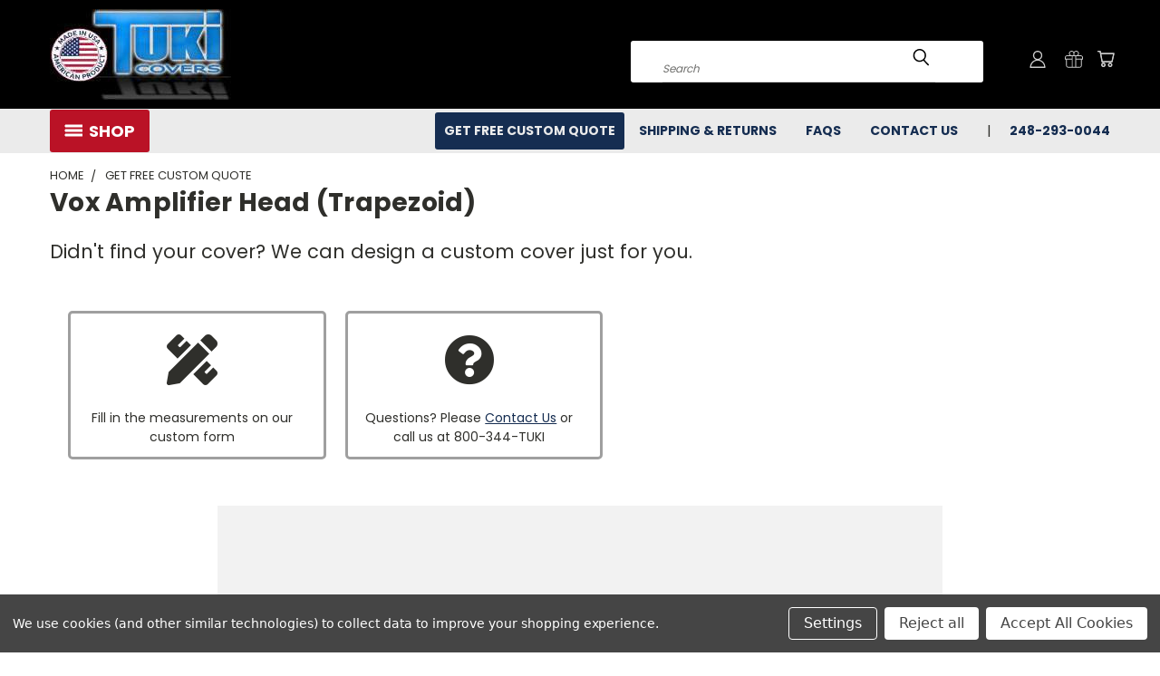

--- FILE ---
content_type: text/html; charset=UTF-8
request_url: https://www.tukicovers.com/vox-amplifier-head-trapezoid/
body_size: 21308
content:

<!DOCTYPE html>
<html class="no-js" lang="en">
    <head>
        <title>Vox Amplifier Head (Trapezoid) - Custom Orders - Tuki Covers</title>
        <link rel="dns-prefetch preconnect" href="https://cdn11.bigcommerce.com/s-yka7crn" crossorigin><link rel="dns-prefetch preconnect" href="https://fonts.googleapis.com/" crossorigin><link rel="dns-prefetch preconnect" href="https://fonts.gstatic.com/" crossorigin>
        <meta name="keywords" content="Tuki covers, tuki, tukicovers.com, amp cover, amp covers, speaker bags, padded, padded cover, speaker, mixer, fender, ampeg, peavey, vox "><meta name="description" content="Have us make a custom high quality, padded Tuki cover for your equipment. Protect your gear with the best in the business!"><link rel='canonical' href='https://www.tukicovers.com/vox-amplifier-head-trapezoid/' /><meta name='platform' content='bigcommerce.stencil' />
        
         

        <link href="https://cdn11.bigcommerce.com/s-yka7crn/product_images/icon-tuki-16x16.jpg" rel="shortcut icon">
       <meta name="viewport" content="width=device-width, initial-scale=1, maximum-scale=1">

       <script>
           document.documentElement.className = document.documentElement.className.replace('no-js', 'js');
       </script>
       <script>
           window.lazySizesConfig = window.lazySizesConfig || {};
           window.lazySizesConfig.loadMode = 1;
       </script>
       <script async src="https://cdn11.bigcommerce.com/s-yka7crn/stencil/a3687a30-52de-0139-76d3-12994b85c817/e/a5732bc0-eea0-013c-0816-6e2736edf853/dist/theme-bundle.head_async.js"></script>

        <link href="https://fonts.googleapis.com/css2?family=Rock+Salt" rel="stylesheet">
        <link href="https://fonts.googleapis.com/css?family=Poppins:400,700&display=swap" rel="stylesheet">
        <link data-stencil-stylesheet href="https://cdn11.bigcommerce.com/s-yka7crn/stencil/a3687a30-52de-0139-76d3-12994b85c817/e/a5732bc0-eea0-013c-0816-6e2736edf853/css/theme-ff0730c0-deb4-013a-8307-4eb13076f3c1.css" rel="stylesheet">
        <link data-stencil-stylesheet href="https://cdn11.bigcommerce.com/s-yka7crn/stencil/a3687a30-52de-0139-76d3-12994b85c817/e/a5732bc0-eea0-013c-0816-6e2736edf853/css/vault-ff0730c0-deb4-013a-8307-4eb13076f3c1.css" rel="stylesheet">



        <!-- Start Tracking Code for analytics_googleanalytics4 -->

<script data-cfasync="false" src="https://cdn11.bigcommerce.com/shared/js/google_analytics4_bodl_subscribers-358423becf5d870b8b603a81de597c10f6bc7699.js" integrity="sha256-gtOfJ3Avc1pEE/hx6SKj/96cca7JvfqllWA9FTQJyfI=" crossorigin="anonymous"></script>
<script data-cfasync="false">
  (function () {
    window.dataLayer = window.dataLayer || [];

    function gtag(){
        dataLayer.push(arguments);
    }

    function initGA4(event) {
         function setupGtag() {
            function configureGtag() {
                gtag('js', new Date());
                gtag('set', 'developer_id.dMjk3Nj', true);
                gtag('config', 'G-W119YEHNRW');
            }

            var script = document.createElement('script');

            script.src = 'https://www.googletagmanager.com/gtag/js?id=G-W119YEHNRW';
            script.async = true;
            script.onload = configureGtag;

            document.head.appendChild(script);
        }

        setupGtag();

        if (typeof subscribeOnBodlEvents === 'function') {
            subscribeOnBodlEvents('G-W119YEHNRW', true);
        }

        window.removeEventListener(event.type, initGA4);
    }

    gtag('consent', 'default', {"ad_storage":"denied","ad_user_data":"denied","ad_personalization":"denied","analytics_storage":"denied","functionality_storage":"denied"})
            

    var eventName = document.readyState === 'complete' ? 'consentScriptsLoaded' : 'DOMContentLoaded';
    window.addEventListener(eventName, initGA4, false);
  })()
</script>

<!-- End Tracking Code for analytics_googleanalytics4 -->

<!-- Start Tracking Code for analytics_siteverification -->

<script src="https://ajax.googleapis.com/ajax/libs/jquery/3.4.1/jquery.min.js"></script>
<script>
window.onload = function () {
setTimeout(function() {
$( "#shouldSubscribe" ).siblings().text("Sign up to receive the latest offers from Tuki Covers!");
}, 2000);
};
</script>
<style>
#shouldSubscribe + .form-label {
font-weight: bold;
}
</style>
<meta name="google-site-verification" content="ppPuKMdkVTLrDRj_fL8UsH8PRS1jtYCLt_mXtdngqwU" />

<!-- End Tracking Code for analytics_siteverification -->


<script type="text/javascript" src="https://checkout-sdk.bigcommerce.com/v1/loader.js" defer ></script>
<script>window.consentManagerStoreConfig = function () { return {"storeName":"Tuki Covers","privacyPolicyUrl":"","writeKey":null,"improvedConsentManagerEnabled":true,"AlwaysIncludeScriptsWithConsentTag":true}; };</script>
<script type="text/javascript" src="https://cdn11.bigcommerce.com/shared/js/bodl-consent-32a446f5a681a22e8af09a4ab8f4e4b6deda6487.js" integrity="sha256-uitfaufFdsW9ELiQEkeOgsYedtr3BuhVvA4WaPhIZZY=" crossorigin="anonymous" defer></script>
<script type="text/javascript" src="https://cdn11.bigcommerce.com/shared/js/storefront/consent-manager-config-3013a89bb0485f417056882e3b5cf19e6588b7ba.js" defer></script>
<script type="text/javascript" src="https://cdn11.bigcommerce.com/shared/js/storefront/consent-manager-08633fe15aba542118c03f6d45457262fa9fac88.js" defer></script>
<script type="text/javascript">
var BCData = {};
</script>

 <script data-cfasync="false" src="https://microapps.bigcommerce.com/bodl-events/1.9.4/index.js" integrity="sha256-Y0tDj1qsyiKBRibKllwV0ZJ1aFlGYaHHGl/oUFoXJ7Y=" nonce="" crossorigin="anonymous"></script>
 <script data-cfasync="false" nonce="">

 (function() {
    function decodeBase64(base64) {
       const text = atob(base64);
       const length = text.length;
       const bytes = new Uint8Array(length);
       for (let i = 0; i < length; i++) {
          bytes[i] = text.charCodeAt(i);
       }
       const decoder = new TextDecoder();
       return decoder.decode(bytes);
    }
    window.bodl = JSON.parse(decodeBase64("[base64]"));
 })()

 </script>

<script nonce="">
(function () {
    var xmlHttp = new XMLHttpRequest();

    xmlHttp.open('POST', 'https://bes.gcp.data.bigcommerce.com/nobot');
    xmlHttp.setRequestHeader('Content-Type', 'application/json');
    xmlHttp.send('{"store_id":"775542","timezone_offset":"-4.0","timestamp":"2026-01-21T12:21:43.95889300Z","visit_id":"ac28b83c-7844-417d-bed6-06aa5a7b19c5","channel_id":1}');
})();
</script>

        

        
        
        
        
        
        
        
        <!-- snippet location htmlhead -->

    </head>
    <body>
      <!-- ACTIVE SHOPNAV DIM PAGE -->
      <div id="shopnav-dim-page" style="display: none;">
        <div style="top: 50%; left: 50%; display: none;" id="dialog" class="window">
          <div id="san"></div>
        </div>
        <div style="width: 2478px; font-size: 32pt; color:white; height: 1202px; display: none; opacity: 0.4;" id="mask"></div>
      </div>
      <!-- END ACTIVE SHOPNAV DIM PAGE -->
        <!-- snippet location header -->
        <svg data-src="https://cdn11.bigcommerce.com/s-yka7crn/stencil/a3687a30-52de-0139-76d3-12994b85c817/e/a5732bc0-eea0-013c-0816-6e2736edf853/img/icon-sprite.svg" class="icons-svg-sprite"></svg>


        <header class="header header-logo--left" role="banner">
    <a href="#" class="mobileMenu-toggle" data-mobile-menu-toggle="menu">
        <span class="mobileMenu-toggleIcon">Toggle menu</span>
    </a>

  <div class="logo-user-section container">
        <div class="header-logo header-logo--left">
            <a href="https://www.tukicovers.com/">
            <div class="header-logo-image-container">
                <img class="header-logo-image" src="https://cdn11.bigcommerce.com/s-yka7crn/images/stencil/200x100/tuki-logo-usa_1613519219__45699.original.jpg" alt="Tuki Covers" title="Tuki Covers">
            </div>
</a>
        </div>
        <nav class="navUser">
    <ul class="navUser-section navUser-section--alt">

        <div class="dropdown dropdown--quickSearch desktop" id="quickSearch" aria-hidden="true" tabindex="-1" data-prevent-quick-search-close>
            <div class="container">
    <a href="#" class="quickSearch-mobileToggle" title="Submit Search" alt="Submit Search">
        <span class="mobileMenu-toggleIcon"></span>
    </a>
    <form class="form" action="/search.php">
        <fieldset class="form-fieldset">
            <div class="form-field">
                <label class="is-srOnly" for="search_query">Search</label>
                <input class="form-input" data-search-quick name="search_query" id="search_query" data-error-message="Search field cannot be empty." placeholder="Search" autocomplete="off">
                <!--input class="button button--primary form-prefixPostfix-button--postfix" id="search_button" type="submit" value=""><svg class="header-icon search-icon"><use xlink:href="#icon-search"></use></svg-->
            </div>
        </fieldset>
        <div class="search-icon submit">
            <input title="Submit Search" id="search_button" alt="Submit Search" class="button button--primary form-prefixPostfix-button--postfix" type="submit" value="">
            <!--svg class="header-icon search-icon" title="submit" alt="submit"><use xlink:href="#icon-search"></use></svg-->
        </div>
    </form>
    <section class="quickSearchResults" data-bind="html: results"></section>
</div>
        </div>

        <div class="user-icons">
          <li class="navUser-item navUser-item--cart user-icons">
              <a
                  class="navUser-action"
                  data-cart-preview
                  data-dropdown="cart-preview-dropdown"
                  data-options="align:right"
                  href="/cart.php"
                  title="Cart">
                  <span class="navUser-item-cartLabel"><svg class="header-icon cart-icon"><use xlink:href="#icon-cart"></use></svg></span> <span class="countPill cart-quantity"></span>
              </a>

              <div class="dropdown-menu" id="cart-preview-dropdown" data-dropdown-content aria-hidden="true"></div>
          </li>

          
            <li class="navUser-item user-icons gift-certificates">
                <a title="Gift Certificates" alt="Gift Certificates" class="navUser-action" href="/giftcertificates.php"><svg class="header-icon gift-icon"><use xlink:href="#icon-gift" /></svg></a>
            </li>

        <a title="Compare Items" class="navUser-action navUser-item--compare" href="/compare" data-compare-nav><svg class="header-icon compare-icon"><use xlink:href="#icon-compare"></use></svg><span class="countPill countPill--positive countPill--alt compare"></span></a>

        <!-- <li class="navUser-item navUser-item--account user-icons account"> -->
                    <!-- <a class="navUser-action" href="/login.php"><svg class="header-icon account-icon"><use xlink:href="#icon-account"></use></svg></a> -->
                    <!-- <ul class="account-link enabled"> -->
    <li class="navUser-item navUser-item--account user-icons account">
        <a class="navUser-action account signin-list" title="User Toolbox" alt="User Toolbox" href="/login.php"><svg class="header-icon account-icon"><use xlink:href="#icon-account"></use></svg></a>
        <!-- <a class="navUser-action login" href="/login.php">Sign in</a> -->
        <div class="dropdown-menu signin-list" id="account-dropdown-signin-list">
          <!-- <h2 class="container-header">Account Info</h2> -->
            <nav class="navBar navBar--sub navBar--account signin-list">
    <ul class="navBar-section signout-list">
      <li>
        <a class="navBar-action signout-list" href="/login.php">Sign in  </a>
          <span class="navUser-or"> or </span>
          <a class="navBar-action signout-list" href="/login.php?action=create_account">  Register</a></li>
    </ul>
</nav>
            <!-- <hr class="left full-width" /> -->
            <!-- { {> components / common / currency-selector-dropdown } } -->
            <!-- <a class="button button--primary signin-register logout-button" href="/login.php">Sign in</a> -->
        </div>
     </li>
<!-- </ul> -->
        <!-- </li> -->

        <li class="navUser-item quicksearch mobile">
            <a class="navUser-action navUser-action--quickSearch desktop-toggle" href="#" data-search="quickSearch" aria-controls="quickSearch" aria-expanded="false"><svg class="header-icon search-icon"><use xlink:href="#icon-search"></use></svg></a>
        </li>

    </ul>
    </div>

</nav>
  </div>
    <div id="menu-wrapper">
        <div class="navPages-container" id="menu" data-menu>
          <div class="navPages-wider desktop">
    <div class="nav-minus-logo">
        <div class="mega-cat-nav ">
            <li class="navPages-item navPages-item-page container-header btn">
                <a class="navPages-action">
                    <svg class="mega-menu-icon open"><use xlink:href="#icon-v-menu" /></svg><svg class="mega-menu-icon close"><use xlink:href="#icon-close" /><span class="burger-menu" style="color:#ffffff;">Shop</span><span class="burger-menu fixed">Menu</span>
                </a>
                <div class="clear"></div>
            </li>
            <nav class="navPages">
                <div class="mega-cat-dropdown">
                    <div class="inner">

                        <div id="page-wrapper">
                            <div class="category-list">
                                <h2 class="container-header mobile">Categories</h2>
                                <li class="navPages-item top-level categories">
                                    <div class="desktop">
                                        <a class="navPages-action single-level sideNavTopLevel needsclick" href="/amp-speaker-covers-bags/">Shop All</a>
                                    </div>

                                    <div class="mobile">
                                        <a class="navPages-action single-level sideNavTopLevel needsclick" href="/amp-speaker-covers-bags/">Shop All</a>
                                    </div>
                                </li>
                                <li class="navPages-item top-level categories">
                                    <div class="desktop">
                                        <a class="navPages-action navPages-action-depth-max has-subMenu is-root second-level-parent sideNavTopLevel needsclick" href="/shop-popular/">Shop Popular Brands
                                            <i class="icon navPages-action-moreIcon closed topLevel" aria-hidden="true"><svg><use xlink:href="#icon-chevron-down" /></svg></i>
                                        </a>
                                        <div class="navPage-subMenu navPage-subMenu-horizontal second-level-flyout" id="navPages-913" aria-hidden="true" tabindex="-1">
                                            <div class="category-title">
                                                <h2>Shop Popular Brands
                                                    <span class="shop-all-menu-link"><a href="/amp-speaker-covers-bags/">Shop All</a></span></h2>
                                            </div>
                                            <div class="desktop">
                                                <ul class="navPage-subMenu-list all-second-level-plus-container flyout-page-wrapper">
                                                    <li class="navPage-subMenu-item-child second-level">
                                                        <a class="navPage-subMenu-action navPages-action second-level" href="/amp-speaker-covers-bags/fender/">Fender</a><br>
                                                        <a class="navPage-subMenu-action navPages-action second-level" href="/amp-speaker-covers-bags/marshall/">Marshall</a><br>
                                                        <a class="navPage-subMenu-action navPages-action second-level" href="/amp-speaker-covers-bags/peavey/">Peavey</a><br>
                                                        <a class="navPage-subMenu-action navPages-action second-level" href="/amp-speaker-covers-bags/roland/">Roland</a><br>
                                                        <a class="navPage-subMenu-action navPages-action second-level" href="/amp-speaker-covers-bags/blackstar/">Blackstar</a><br>
                                                    </li>

                                                    <li class="navPage-subMenu-item-child second-level">
                                                        <a class="navPage-subMenu-action navPages-action second-level" href="/amp-speaker-covers-bags/friedman/">Friedman</a><br>
                                                        <a class="navPage-subMenu-action navPages-action second-level" href="/amp-speaker-covers-bags/vox/">Vox</a><br>
                                                        <a class="navPage-subMenu-action navPages-action second-level" href="/amp-speaker-covers-bags/ampeg/">Ampeg</a><br>
                                                        <a class="navPage-subMenu-action navPages-action second-level" href="/amp-speaker-covers-bags/jbl/">JBL</a><br>
                                                        <a class="navPage-subMenu-action navPages-action second-level" href="/amp-speaker-covers-bags/mesa-boogie/">Mesa Boogie</a><br>
                                                    </li>
                                                    <li class="navPage-subMenu-item-child second-level">
                                                        <a class="navPage-subMenu-action navPages-action second-level" href="/amp-speaker-covers-bags/acoustic/">Acoustic</a><br>
                                                        <a class="navPage-subMenu-action navPages-action second-level" href="/amp-speaker-covers-bags/markbass/">Markbass</a><br>
                                                        <a class="navPage-subMenu-action navPages-action second-level" href="/amp-speaker-covers-bags/line-6/">Line 6</a><br>
                                                        <a class="navPage-subMenu-action navPages-action second-level" href="/amp-speaker-covers-bags/yorkville/">Yorkville</a><br>
                                                        <a class="navPage-subMenu-action navPages-action second-level" href="/amp-speaker-covers-bags/mackie/">Mackie</a><br>
                                                    </li>
                                                    <li class="navPage-subMenu-item-child second-level">
                                                        <a class="navPage-subMenu-action navPages-action second-level" href="/amp-speaker-covers-bags/carr/">Carr</a><br>
                                                        <a class="navPage-subMenu-action navPages-action second-level" href="/amp-speaker-covers-bags/kustom/">Kustom</a><br>
                                                        <a class="navPage-subMenu-action navPages-action second-level" href="/amp-speaker-covers-bags/hartke/">Hartke</a><br>
                                                        <a class="navPage-subMenu-action navPages-action second-level" href="/amp-speaker-covers-bags/gallien-krueger/">Gallien-Krueger</a><br>
                                                        <a class="navPage-subMenu-action navPages-action second-level" href="/amp-speaker-covers-bags/electro-voice/">Electro-Voice</a><br>
                                                    </li>
                                                </ul>
                                            </div>

                                            <div class="mobile">
                                                <ul class="navPage-subMenu-list all-second-level-plus-container flyout-page-wrapper">
                                                    <li class="navPage-subMenu-item-child second-level">
                                                        <a class="navPage-subMenu-action navPages-action second-level" href="/amp-speaker-covers-bags/fender/">Fender</a><br>
                                                        <a class="navPage-subMenu-action navPages-action second-level" href="/amp-speaker-covers-bags/marshall/">Marshall</a><br>
                                                        <a class="navPage-subMenu-action navPages-action second-level" href="/amp-speaker-covers-bags/peavey/">Peavey</a><br>
                                                        <a class="navPage-subMenu-action navPages-action second-level" href="/amp-speaker-covers-bags/roland/">Roland</a><br>
                                                        <a class="navPage-subMenu-action navPages-action second-level" href="/amp-speaker-covers-bags/blackstar/">Blackstar</a><br>
                                                    </li>

                                                    <li class="navPage-subMenu-item-child second-level">
                                                        <a class="navPage-subMenu-action navPages-action second-level" href="/amp-speaker-covers-bags/friedman/">Friedman</a><br>
                                                        <a class="navPage-subMenu-action navPages-action second-level" href="/amp-speaker-covers-bags/vox/">Vox</a><br>
                                                        <a class="navPage-subMenu-action navPages-action second-level" href="/amp-speaker-covers-bags/ampeg/">Ampeg</a><br>
                                                        <a class="navPage-subMenu-action navPages-action second-level" href="/amp-speaker-covers-bags/jbl/">JBL</a><br>
                                                        <a class="navPage-subMenu-action navPages-action second-level" href="/amp-speaker-covers-bags/mesa-boogie/">Mesa Boogie</a><br>
                                                    </li>
                                                    <li class="navPage-subMenu-item-child second-level">
                                                        <a class="navPage-subMenu-action navPages-action second-level" href="/amp-speaker-covers-bags/acoustic/">Acoustic</a><br>
                                                        <a class="navPage-subMenu-action navPages-action second-level" href="/amp-speaker-covers-bags/markbass/">Markbass</a><br>
                                                        <a class="navPage-subMenu-action navPages-action second-level" href="/amp-speaker-covers-bags/line-6/">Line 6</a><br>
                                                        <a class="navPage-subMenu-action navPages-action second-level" href="/amp-speaker-covers-bags/yorkville/">Yorkville</a><br>
                                                        <a class="navPage-subMenu-action navPages-action second-level" href="/amp-speaker-covers-bags/mackie/">Mackie</a><br>
                                                    </li>
                                                    <li class="navPage-subMenu-item-child second-level">
                                                        <a class="navPage-subMenu-action navPages-action second-level" href="/amp-speaker-covers-bags/carr/">Carr</a><br>
                                                        <a class="navPage-subMenu-action navPages-action second-level" href="/amp-speaker-covers-bags/kustom/">Kustom</a><br>
                                                        <a class="navPage-subMenu-action navPages-action second-level" href="/amp-speaker-covers-bags/hartke/">Hartke</a><br>
                                                        <a class="navPage-subMenu-action navPages-action second-level" href="/amp-speaker-covers-bags/gallien-krueger/">Gallien-Krueger</a><br>
                                                        <a class="navPage-subMenu-action navPages-action second-level" href="/amp-speaker-covers-bags/electro-voice/">Electro-Voice</a>
                                                    </li>
                                                </ul>
                                            </div>
                                        </div>
                                    </div>

                                    <div class="mobile">
                                        <a class="navPages-action navPages-action-depth-max has-subMenu is-root second-level-parent sideNavTopLevel needsclick" href="/shop-popular/">Shop Popular Brands
                                        </a>
                                        <i class="icon navPages-action-moreIcon closed topLevel" aria-hidden="true"><svg><use xlink:href="#icon-chevron-down" /></svg></i>
                                        <div class="navPage-subMenu navPage-subMenu-horizontal second-level-flyout" id="navPages-913" aria-hidden="true" tabindex="-1">
                                            <div class="category-title">
                                                <h2>Shop Popular Brands
                                                    <span class="shop-all-menu-link"><a href="/amp-speaker-covers-bags/">Shop All</a></span>
                                                </h2>
                                            </div>
                                            <div class="desktop">
                                                <ul class="navPage-subMenu-list all-second-level-plus-container flyout-page-wrapper">
                                                    <li class="navPage-subMenu-item-child second-level">
                                                        <a class="navPage-subMenu-action navPages-action second-level" href="/amp-speaker-covers-bags/fender/">Fender</a><br>
                                                        <a class="navPage-subMenu-action navPages-action second-level" href="/amp-speaker-covers-bags/marshall/">Marshall</a><br>
                                                        <a class="navPage-subMenu-action navPages-action second-level" href="/amp-speaker-covers-bags/peavey/">Peavey</a><br>
                                                        <a class="navPage-subMenu-action navPages-action second-level" href="/amp-speaker-covers-bags/roland/">Roland</a><br>
                                                        <a class="navPage-subMenu-action navPages-action second-level" href="/amp-speaker-covers-bags/blackstar/">Blackstar</a><br>
                                                    </li>

                                                    <li class="navPage-subMenu-item-child second-level">
                                                        <a class="navPage-subMenu-action navPages-action second-level" href="/amp-speaker-covers-bags/friedman/">Friedman</a><br>
                                                        <a class="navPage-subMenu-action navPages-action second-level" href="/amp-speaker-covers-bags/vox/">Vox</a><br>
                                                        <a class="navPage-subMenu-action navPages-action second-level" href="/amp-speaker-covers-bags/ampeg/">Ampeg</a><br>
                                                        <a class="navPage-subMenu-action navPages-action second-level" href="/amp-speaker-covers-bags/jbl/">JBL</a><br>
                                                        <a class="navPage-subMenu-action navPages-action second-level" href="/amp-speaker-covers-bags/mesa-boogie/">Mesa Boogie</a><br>
                                                    </li>
                                                    <li class="navPage-subMenu-item-child second-level">
                                                        <a class="navPage-subMenu-action navPages-action second-level" href="/amp-speaker-covers-bags/acoustic/">Acoustic</a><br>
                                                        <a class="navPage-subMenu-action navPages-action second-level" href="/amp-speaker-covers-bags/markbass/">Markbass</a><br>
                                                        <a class="navPage-subMenu-action navPages-action second-level" href="/amp-speaker-covers-bags/line-6/">Line 6</a><br>
                                                        <a class="navPage-subMenu-action navPages-action second-level" href="/amp-speaker-covers-bags/yorkville/">Yorkville</a><br>
                                                        <a class="navPage-subMenu-action navPages-action second-level" href="/amp-speaker-covers-bags/mackie/">Mackie</a><br>
                                                    </li>
                                                    <li class="navPage-subMenu-item-child second-level">
                                                        <a class="navPage-subMenu-action navPages-action second-level" href="/amp-speaker-covers-bags/carr/">Carr</a><br>
                                                        <a class="navPage-subMenu-action navPages-action second-level" href="/amp-speaker-covers-bags/kustom/">Kustom</a><br>
                                                        <a class="navPage-subMenu-action navPages-action second-level" href="/amp-speaker-covers-bags/hartke/">Hartke</a><br>
                                                        <a class="navPage-subMenu-action navPages-action second-level" href="/amp-speaker-covers-bags/gallien-krueger/">Gallien-Krueger</a><br>
                                                        <a class="navPage-subMenu-action navPages-action second-level" href="/amp-speaker-covers-bags/electro-voice/">Electro-Voice</a><br>
                                                    </li>
                                                </ul>
                                            </div>

                                            <div class="mobile">
                                                <ul class="navPage-subMenu-list all-second-level-plus-container flyout-page-wrapper">
                                                    <li class="navPage-subMenu-item-child second-level">
                                                        <a class="navPage-subMenu-action navPages-action second-level" href="/amp-speaker-covers-bags/fender/">Fender</a><br>
                                                        <a class="navPage-subMenu-action navPages-action second-level" href="/amp-speaker-covers-bags/marshall/">Marshall</a><br>
                                                        <a class="navPage-subMenu-action navPages-action second-level" href="/amp-speaker-covers-bags/peavey/">Peavey</a><br>
                                                        <a class="navPage-subMenu-action navPages-action second-level" href="/amp-speaker-covers-bags/roland/">Roland</a><br>
                                                        <a class="navPage-subMenu-action navPages-action second-level" href="/amp-speaker-covers-bags/blackstar/">Blackstar</a><br>
                                                    </li>

                                                    <li class="navPage-subMenu-item-child second-level">
                                                        <a class="navPage-subMenu-action navPages-action second-level" href="/amp-speaker-covers-bags/friedman/">Friedman</a><br>
                                                        <a class="navPage-subMenu-action navPages-action second-level" href="/amp-speaker-covers-bags/vox/">Vox</a><br>
                                                        <a class="navPage-subMenu-action navPages-action second-level" href="/amp-speaker-covers-bags/ampeg/">Ampeg</a><br>
                                                        <a class="navPage-subMenu-action navPages-action second-level" href="/amp-speaker-covers-bags/jbl/">JBL</a><br>
                                                        <a class="navPage-subMenu-action navPages-action second-level" href="/amp-speaker-covers-bags/mesa-boogie/">Mesa Boogie</a><br>
                                                    </li>
                                                    <li class="navPage-subMenu-item-child second-level">
                                                        <a class="navPage-subMenu-action navPages-action second-level" href="/amp-speaker-covers-bags/acoustic/">Acoustic</a><br>
                                                        <a class="navPage-subMenu-action navPages-action second-level" href="/amp-speaker-covers-bags/markbass/">Markbass</a><br>
                                                        <a class="navPage-subMenu-action navPages-action second-level" href="/amp-speaker-covers-bags/line-6/">Line 6</a><br>
                                                        <a class="navPage-subMenu-action navPages-action second-level" href="/amp-speaker-covers-bags/yorkville/">Yorkville</a><br>
                                                        <a class="navPage-subMenu-action navPages-action second-level" href="/amp-speaker-covers-bags/mackie/">Mackie</a><br>
                                                    </li>
                                                    <li class="navPage-subMenu-item-child second-level">
                                                        <a class="navPage-subMenu-action navPages-action second-level" href="/amp-speaker-covers-bags/carr/">Carr</a><br>
                                                        <a class="navPage-subMenu-action navPages-action second-level" href="/amp-speaker-covers-bags/kustom/">Kustom</a><br>
                                                        <a class="navPage-subMenu-action navPages-action second-level" href="/amp-speaker-covers-bags/hartke/">Hartke</a><br>
                                                        <a class="navPage-subMenu-action navPages-action second-level" href="/amp-speaker-covers-bags/gallien-krueger/">Gallien-Krueger</a><br>
                                                        <a class="navPage-subMenu-action navPages-action second-level" href="/amp-speaker-covers-bags/electro-voice/">Electro-Voice</a><br>
                                                    </li>
                                                </ul>
                                            </div>
                                        </div>
                                    </div>
                                </li>
                                <li class="navPages-item top-level categories">
                                    <div class="desktop">
                                        <a class="navPages-action single-level sideNavTopLevel needsclick" href="/dj-facade-bags/">DJ Facade Bags</a>
                                    </div>
                                    <div class="mobile">
                                        <a class="navPages-action single-level sideNavTopLevel needsclick" href="/dj-facade-bags/">DJ Facade Bags</a>
                                    </div>
                                    <div class="desktop">
                                        <a class="navPages-action single-level sideNavTopLevel needsclick" href="/amp-speaker-covers-bags/accessories/tuki-effects-case-sized-for-standard-boss-pedal/">Effects Pedal Case</a>
                                    </div>
                                    <div class="mobile">
                                        <a class="navPages-action single-level sideNavTopLevel needsclick" href="/amp-speaker-covers-bags/accessories/tuki-effects-case-sized-for-standard-boss-pedal/">Effects Pedal Case</a>
                                    </div>
                                    <div class="desktop">
                                        <a class="navPages-action single-level sideNavTopLevel needsclick" href="/accessories/">Accessories</a>
                                    </div>
                                    <div class="mobile">
                                        <a class="navPages-action single-level sideNavTopLevel needsclick" href="/accessories/">Accessories</a>
                                    </div>
                                    <div class="desktop">
                                        <a class="navPages-action single-level sideNavTopLevel needsclick" href="/special-deals/">Special Deals</a>
                                    </div>
                                    <div class="mobile">
                                        <a class="navPages-action single-level sideNavTopLevel needsclick" href="/special-deals/">Special Deals</a>
                                    </div>
                                    <div class="desktop">
                                        <a class="navPages-action single-level sideNavTopLevel needsclick" href="/giftcertificates.php">Gift Certificates</a>
                                    </div>
                                    <div class="mobile">
                                        <a class="navPages-action single-level sideNavTopLevel needsclick" href="/giftcertificates.php">Gift Certificates</a>
                                    </div>
                                    <div class="desktop">
                                        <a class="navPages-action single-level sideNavTopLevel needsclick" href="/tuki-merch/">Tuki Merch</a>
                                    </div>
                                    <div class="mobile">
                                        <a class="navPages-action single-level sideNavTopLevel needsclick" href="/tuki-merch/">Tuki Merch</a>
                                    </div>
                                    
                                    <div class="mobile">
                                       <div class="category-title">
                                            <h2>Navigation</h2>
                                            <a class="navPages-action single-level sideNavTopLevel needsclick" href="/custom-orders/">GET FREE CUSTOM QUOTE</a>
                                            <a class="navPages-action single-level sideNavTopLevel needsclick" href="/shipping-returns/">Shipping & Returns</a>
                                            <a class="navPages-action single-level sideNavTopLevel needsclick" href="/faqs/">FAQs</a>
                                            <a class="navPages-action single-level sideNavTopLevel needsclick" href="/contact-us/">Contact Us</a>
                                        </div>
                                    </div>
                                    
                                </li>
                            </div>
                            
                            
                            
                            
                            
                            <hr class="sidenav"/>
                        </div>
                    </div>

                    <!-- BRANDS VISIBILITY -->
                    <!--div class="brands ">
                        <h2 class="container-header mobile">Shop Popular Brands</h2>
                        <li class="navPages-item mobile">
                            <a class="navPages-action" href="/amp-speaker-covers-bags/fender">Fender</a>
                        </li>
                        <li class="navPages-item mobile">
                            <a class="navPages-action" href="/amp-speaker-covers-bags/marshall">Marshall</a>
                        </li>
                        <li class="navPages-item mobile">
                            <a class="navPages-action" href="/amp-speaker-covers-bags/peavey">Peavey</a>
                        </li>
                        <li class="navPages-item mobile">
                            <a class="navPages-action" href="/amp-speaker-covers-bags/roland">Roland</a>
                        </li>
                        <li class="navPages-item mobile">
                            <a class="navPages-action" href="/amp-speaker-covers-bags/blackstar">Blackstar</a>
                        </li>
                        <li class="navPages-item mobile">
                            <a class="navPages-action" href="/amp-speaker-covers-bags/friedman">Friedman</a>
                        </li>
                        <li class="navPages-item mobile">
                            <a class="navPages-action" href="/amp-speaker-covers-bags/vox">Vox</a>
                        </li>
                        <li class="navPages-item mobile">
                            <a class="navPages-action" href="/amp-speaker-covers-bags/ampeg">Ampeg</a>
                        </li>
                        <li class="navPages-item mobile">
                            <a class="navPages-action" href="/amp-speaker-covers-bags/jbl">JBL</a>
                        </li>
                        <li class="navPages-item mobile">
                            <a class="navPages-action" href="/amp-speaker-covers-bags/mesa-boogie">Mesa Boogie</a>
                        </li>
                        <li class="navPages-item mobile">
                            <a class="navPages-action" href="/amp-speaker-covers-bags/acoustic">Acoustic</a>
                        </li>
                        <li class="navPages-item mobile">
                            <a class="navPages-action" href="/amp-speaker-covers-bags/markbass">Markbass</a>
                        </li>
                        <li class="navPages-item mobile">
                            <a class="navPages-action" href="/amp-speaker-covers-bags/line-6">Line 6</a>
                        </li>
                        <li class="navPages-item mobile">
                            <a class="navPages-action" href="/amp-speaker-covers-bags/yorkville">Yorkville</a>
                        </li>
                        <li class="navPages-item mobile">
                            <a class="navPages-action" href="/amp-speaker-covers-bags/mackie">Mackie</a>
                        </li>
                        <li class="navPages-item mobile">
                            <a class="navPages-action" href="/amp-speaker-covers-bags/carr">Carr</a>
                        </li>
                        <li class="navPages-item mobile">
                            <a class="navPages-action" href="/amp-speaker-covers-bags/kustom">Kustom</a>
                        </li>
                        <li class="navPages-item mobile">
                            <a class="navPages-action" href="/amp-speaker-covers-bags/hartke">Hartke</a>
                        </li>
                        <li class="navPages-item mobile">
                            <a class="navPages-action" href="/amp-speaker-covers-bags/gallien-krueger">Gallien Krueger</a>
                        </li>
                        <li class="navPages-item mobile">
                            <a class="navPages-action" href="/amp-speaker-covers-bags/electro-voice">Electro-Voice</a>
                        </li>
                        <li class="navPages-item mobile">
                            <a class="navPages-action" href="/amp-speaker-covers-bags/">View all Brands</a>
                        </li>
                    </div-->

                    <div class="clear"></div>

                    <div class="clear"></div>
                </div>
                <div class="clear"></div>
        </div>
        <div class="nav-right-fixed">
            <div class="nav-right">
                <ul class="navPages-list nav-page-list one  navPages-list-depth-max">
                    <ul class="navPages-list nav-page-list two">
                        <li class="navPages-item">
                            <div class="nav-page-list">
<a class="navPages-action" href="https://www.tukicovers.com/custom-orders/">Get Free Custom Quote</a>
<div class="clear"></div>
</div>
                        </li>
                        <li class="navPages-item">
                            <div class="nav-page-list">
<a class="navPages-action" href="https://www.tukicovers.com/shipping-returns/">Shipping &amp; Returns</a>
<div class="clear"></div>
</div>
                        </li>
                        <li class="navPages-item">
                            <div class="nav-page-list">
<a class="navPages-action" href="https://www.tukicovers.com/faqs/">FAQs</a>
<div class="clear"></div>
</div>
                        </li>
                        <li class="navPages-item">
                            <div class="nav-page-list">
<a class="navPages-action" href="https://www.tukicovers.com/contact-us/">Contact Us</a>
<div class="clear"></div>
</div>
                        </li>
                        <li class="navPages-item navPages-item-page pages phone-number">
                            <a class="navPages-action phone-number">248-293-0044</a>
                        </li>
                    </ul>

                </ul>
            </div>



            </nav>

        </div>

    </div>
</div>
          <div class="clear"></div>
        </div>
      <div class="clear"></div>
    </div>
    <div class="clear"></div>

    <div data-content-region="header_below_nav--global"><div data-layout-id="b1e629e5-7ad1-483b-9684-b1dc510c858d">       <div data-sub-layout-container="7e66d8b9-1ad3-46df-9a4e-e49183a61c42" data-layout-name="Layout">
    <style data-container-styling="7e66d8b9-1ad3-46df-9a4e-e49183a61c42">
        [data-sub-layout-container="7e66d8b9-1ad3-46df-9a4e-e49183a61c42"] {
            box-sizing: border-box;
            display: flex;
            flex-wrap: wrap;
            z-index: 0;
            position: relative;
            padding-top: 0px;
            padding-right: 0px;
            padding-bottom: 0px;
            padding-left: 0px;
            margin-top: 0px;
            margin-right: 0px;
            margin-bottom: 0px;
            margin-left: 0px;
            border-width: px;
            border-style: ;
            border-color: ;
        }

        [data-sub-layout-container="7e66d8b9-1ad3-46df-9a4e-e49183a61c42"]:after {
            display: block;
            position: absolute;
            top: 0;
            left: 0;
            bottom: 0;
            right: 0;
            background-size: cover;
            z-index: ;
        }
    </style>

    <div data-sub-layout="9fa19a7e-ee28-4820-b26b-6dbbed8cf728">
        <style data-column-styling="9fa19a7e-ee28-4820-b26b-6dbbed8cf728">
            [data-sub-layout="9fa19a7e-ee28-4820-b26b-6dbbed8cf728"] {
                display: flex;
                flex-direction: column;
                box-sizing: border-box;
                flex-basis: 100%;
                max-width: 100%;
                z-index: 0;
                position: relative;
                padding-top: 0px;
                padding-right: 10.5px;
                padding-bottom: 0px;
                padding-left: 10.5px;
                margin-top: 0px;
                margin-right: 0px;
                margin-bottom: 0px;
                margin-left: 0px;
                border-width: px;
                border-style: ;
                border-color: ;
                justify-content: center;
            }
            [data-sub-layout="9fa19a7e-ee28-4820-b26b-6dbbed8cf728"]:after {
                display: block;
                position: absolute;
                top: 0;
                left: 0;
                bottom: 0;
                right: 0;
                background-size: cover;
                z-index: ;
            }
            @media only screen and (max-width: 700px) {
                [data-sub-layout="9fa19a7e-ee28-4820-b26b-6dbbed8cf728"] {
                    flex-basis: 100%;
                    max-width: 100%;
                }
            }
        </style>
    </div>
</div>

</div></div>

</header>
<div class="clear"></div>
        <div class="body" data-currency-code="USD">
     
    <div class="container">
        


<ul class="breadcrumbs" itemscope itemtype="http://schema.org/BreadcrumbList">
        <li class="breadcrumb " itemprop="itemListElement" itemscope itemtype="http://schema.org/ListItem">
                <a href="https://www.tukicovers.com/" class="breadcrumb-label" itemprop="item"><span itemprop="name">Home</span></a>
            <meta itemprop="position" content="1" />
        </li>
        <li class="breadcrumb " itemprop="itemListElement" itemscope itemtype="http://schema.org/ListItem">
                <a href="https://www.tukicovers.com/custom-orders" class="breadcrumb-label" itemprop="item"><span itemprop="name">Get Free Custom Quote</span></a>
            <meta itemprop="position" content="2" />
        </li>
</ul>



<main class="page content custom-form">

    <h1 class="page-heading" id="top">Vox Amplifier Head (Trapezoid)</h1>

    <div class="custom-orders-header">
       
        <div class="custom-orders-header-text">
            <p>Didn't find your cover? We can design a custom cover just for you.</p> 
        
            <ul class="productGrid">
                <li class="product custom-orders-info">
                        <div class="custom-image">
                            <span class="instructions-icon">
                                <span class="icon-color">
                                <i class="fas fa-pencil-ruler"></i>
                                </span>
                            </span>
                        </div>
                        <div class="custom-text">Fill in the measurements on our custom form</div>
                </li>
                <li class="product custom-orders-info">
                        <div class="custom-image">
                            <span class="instructions-icon">
                                <span class="icon-color">
                                <i class="fas fa-question-circle"></i>
                                </span>
                            </span>
                        </div>
                        <div class="custom-text">Questions? Please <a href="/contact-us/">Contact Us</a> or call us at 800-344-TUKI</div>
                </li>
            </ul>
        </div>


    <div data-content-region="page_builder_content"></div>

    <div class="page-content page-content--left">
            <p><script type="text/javascript" src="https://www.cognitoforms.com/f/seamless.js" data-key="uCr-NoLBtU-SiCdbSHLfQA" data-form="10"></script></p>
    </div>

</main>


    </div>
    <div id="modal" class="modal" data-reveal data-prevent-quick-search-close>
    <a href="#" class="modal-close" aria-label="Close" role="button">
        <span aria-hidden="true">&#215;</span>
    </a>
    <div class="modal-content"></div>
    <div class="loadingOverlay"></div>
</div>
    <div id="alert-modal" class="modal modal--alert modal--small" data-reveal data-prevent-quick-search-close>
    <div class="swal2-icon swal2-error swal2-animate-error-icon"><span class="swal2-x-mark swal2-animate-x-mark"><span class="swal2-x-mark-line-left"></span><span class="swal2-x-mark-line-right"></span></span></div>

    <div class="modal-content"></div>

    <div class="button-container"><button type="button" class="confirm button" data-reveal-close>OK</button></div>
</div>
</div>
        <div data-content-region="footer_above_full_width--global"></div>


<!--div class="newsletter-subscription-section">
  <article class="newsletter cta" data-section-type="newsletterSubscription">
        <div class="half left">
  <h2 class="newsletter-heading">Join our newsletter</h5>
</div>

<div class="half right">
<form class="form" action="/subscribe.php" method="post">
    <fieldset class="form-fieldset">
        <input type="hidden" name="action" value="subscribe">
        <input type="hidden" name="nl_first_name" value="bc">
        <input type="hidden" name="check" value="1">
        <div class="form-field">
            <label class="form-label is-srOnly" for="nl_email">Email Address</label>
            <div class="form-prefixPostfix wrap">
                <input class="form-input" id="nl_email" name="nl_email" type="email" value="" placeholder="email address">
                <input class="button button--primary form-prefixPostfix-button--postfix" type="submit" value="Subscribe">
            </div>
        </div>
    </fieldset>
</form>
</div>
    <div class="clear"></div>
  </article>
</div-->

<footer class="footer" role="contentinfo">
    <div class="container">
        <section class="footer-info">
          
            <article class="footer-info-col footer-info-col--small-4" data-section-type="footer-webPages">
              <h5 class="footer-info-heading">Connect With Us</h5>
              <div class="footer-contact">
                <p>TUKI COVERS</p>
                <p>1156 W AUBURN RD</p>
                <p>ROCHESTER HILLS, MI 48309</p>
                <p>USA</p>
                <p><a href='tel:+18003448854' class="no-decoration">800-344-TUKI</a></p>
                <p><a href="mailto:info@tukicovers.com" > info@tukicovers.com</a></p>
                </div>
                      <ul class="socialLinks socialLinks--alt">
            <li class="socialLinks-item">
                    <a class="icon icon--facebook" href="https://facebook.com/tukiampcovers" target="_blank">
                        <svg><use xlink:href="#icon-facebook" /></svg>
                    </a>
            </li>
            <li class="socialLinks-item">
                    <a class="icon icon--instagram" href="https://www.instagram.com/tuki_covers/" target="_blank">
                        <svg><use xlink:href="#icon-instagram" /></svg>
                    </a>
            </li>
    </ul>
                <div class="klaviyo-form-RMybWt" style="margin-left:-15px;"></div>
            </article>
           
            <article class="footer-info-col footer-info-col--small-4 categories" data-section-type="footer-categories">
                <h5 class="footer-info-heading">SHOP</h5>
                <ul class="footer-info-list categories">
                    
                  <li>
                    <a href="/amp-speaker-covers-bags/">Shop All</a>
                  </li>
                  <li>
                      <a href="/shop-popular/">Shop Popular</a>
                  </li>
                  <li>
                      <a href="/dj-facade-bags/">DJ Facade Bags</a>
                  </li>
                  <li>
                      <a href="/accessories/">Accessories</a>
                  </li>
                  <!--li>
                      <a href="/order-your-custom-cover/">Order Your Custom Cover</a>
                  </li-->
                  <li>
                      <a href="/special-deals/">Special Deals</a>
                  </li>
                  <li>
                    <a href="/giftcertificates.php">Gift Certificates</a>
                </li>
                  <li>
                      <a href="/tuki-merch/">Tuki Merch</a>
                  </li>
                  
                        <!--li>
                            <a href=""></a>
                        </li-->
                    <div class="footer-categories-pagination">
                      <a class="navPages-action paginator previous arrow">
                        <i class="icon prev" aria-hidden="true">
                          <svg><use xlink:href="#icon-chevron-left" /></svg>
                        </i>
                        <span class="pagination-label">prev</span>
                      </a>
                      <span class="dots"></span>
                      <a class="navPages-action paginator next arrow">
                        <span class="pagination-label">next</span>
                        <i class="icon next" aria-hidden="true">
                          <svg><use xlink:href="#icon-chevron-left" /></svg>
                        </i>
                      </a>
                    </div>
                </ul>
            </article>
          
          <article class="footer-info-col footer-info-col--small-4" data-section-type="footer-webPages">
                <h5 class="footer-info-heading">Navigate</h5>
                <ul class="footer-info-list">
                  <!--li>
                      <a href=""></a>
                  </li-->

                    <li>
                      <a href="/custom-orders/">Get Free Custom Quote</a>
                  </li>
                  <li>
                      <a href="/shipping-returns/">Shipping &amp; Returns</a>
                  </li>
                  <li>
                      <a href="/faqs/">FAQs</a>
                  </li>
                  <li>
                      <a href="/contact-us/">Contact Us</a>
                  </li>
                          <li><a class="" href="/login.php">Sign in  </a>
                              <span class="navUser-or"> or </span> <a class="" href="/login.php?action=create_account">  Register</a></li>
                  <li>
                      <a href="/from-the-beginning/">From the Beginning</a>
                  </li>
                  <li>
                      <a href="/quality-construction-and-care/">Quality Construction and Care</a>
                  </li>
                  <li>
                      <a href="/testimonials/">Testimonials</a>
                  </li>
                  <li>
                      <a href="/privacy-policy/">Privacy Policy</a>
                  </li>
                        <a href="/sitemap.php">SITEMAP</a>
                    </li>
                </ul>
            </article>

            

            <article class="footer-info-col footer-info-col--small-4" data-section-type="footer-brands">
                <h5 class="footer-info-heading">Popular Brands</h5>
                <ul class="footer-info-list">
                        <!--li>
                            <a href=""></a>
                        </li-->
                    <li><a href="/amp-speaker-covers-bags/fender/">Fender</a></li>
                    <li><a href="/amp-speaker-covers-bags/marshall/">Marshall</a></li>
                    <li><a href="/amp-speaker-covers-bags/peavey/">Peavey</a></li>
                    <li><a href="/amp-speaker-covers-bags/roland/">Roland</a></li>
                    <li><a href="/amp-speaker-covers-bags/blackstar/">Blackstar</a></li>
                    <li><a href="/amp-speaker-covers-bags/friedman/">Friedman</a></li>
                    <li><a href="/amp-speaker-covers-bags/vox/">Vox</a></li>
                    <li><a href="/amp-speaker-covers-bags/ampeg/">Ampeg</a></li>
                    <li><a href="/amp-speaker-covers-bags/jbl/">JBL</a></li>
                    <!--li><a href="/amp-speaker-covers-bags/mesa-boogie/">Mesa Boogie</a></li>
                    <li><a href="/amp-speaker-covers-bags/acoustic/">Acoustic</a></li>
                    <li><a href="/amp-speaker-covers-bags/markbass/">Markbass</a></li>
                    <li><a href="/amp-speaker-covers-bags/line-6/">Line 6</a></li>
                    <li><a href="/amp-speaker-covers-bags/yorkville/">Yorkville</a></li>
                    <li><a href="/amp-speaker-covers-bags/mackie/">Mackie</a></li>
                    <li><a href="/amp-speaker-covers-bags/carr/">Carr</a></li>
                    <li><a href="/amp-speaker-covers-bags/kustom/">Kustom</a></li>
                    <li><a href="/amp-speaker-covers-bags/hartke/">Hartke</a></li>
                    <li><a href="/amp-speaker-covers-bags/gallien-krueger/">Gallien-Krueger</a></li>
                    <li><a href="/amp-speaker-covers-bags/electro-voice/">Electro-Voice</a></li-->
                      

                    <li><a href="/amp-speaker-covers-bags/">View All</a></li>
                </ul>
            </article>

            
    </div>

    <div class="payment-icons-section">
      <hr class="border"/>
      <div class="footer-payment-icons">
        <svg class="footer-payment-icon amazonpay"><use xlink:href="#icon-logo-amazonpay"></use></svg>
        <svg class="footer-payment-icon amex"><use xlink:href="#icon-logo-american-express"></use></svg>
        <svg class="footer-payment-icon applepay"><use xlink:href="#icon-logo-applepay"></use></svg>
        <svg class="footer-payment-icon chasepay"><use xlink:href="#icon-logo-chasepay"></use></svg>
        <svg class="footer-payment-icon discover"><use xlink:href="#icon-logo-discover"></use></svg>
        <svg class="footer-payment-icon mastercard"><use xlink:href="#icon-logo-mastercard"></use></svg>
        <svg class="footer-payment-icon masterpass"><use xlink:href="#icon-logo-masterpass"></use></svg>
        <svg class="footer-payment-icon paypal"><use xlink:href="#icon-logo-paypal"></use></svg>
        <svg class="footer-payment-icon visa"><use xlink:href="#icon-logo-visa"></use></svg>
        <svg class="footer-payment-icon visapay"><use xlink:href="#icon-logo-visapay"></use></svg>
    <div class="clear"></div>
</div>
    </div>

    <div class="footer-bottom">
      <article class="store-info" data-section-type="storeInfo">
          <address>Tuki Covers
1156 W Auburn Rd
Rochester Hills, MI 48309
USA</address>
          <a href='tel:+18003448854' class="no-decoration">800-344-TUKI</a>

      </article>


        <div class="footer-copyright">
            <p class="powered-by text">&copy; 2026 Tuki Covers </p>
        </div>
    </div> <!-- footer-bottom -->

    <div id="topcontrol" class="backtoTop" title="Scroll Back to Top">
      <button class="slick-prev slick-arrow" aria-label="Previous" type="button" style="">Previous</button>
      <div class="clear"></div>
    </div>

</footer>

<!-- CALL MOST RECENT JQUERY LIBRARY -->
<script src="https://code.jquery.com/jquery-3.5.1.min.js" integrity="sha256-9/aliU8dGd2tb6OSsuzixeV4y/faTqgFtohetphbbj0=" crossorigin="anonymous"></script>

  <link rel="stylesheet" href="https://use.fontawesome.com/releases/v5.7.2/css/all.css" integrity="sha384-fnmOCqbTlWIlj8LyTjo7mOUStjsKC4pOpQbqyi7RrhN7udi9RwhKkMHpvLbHG9Sr" crossorigin="anonymous">

  <!-- <link rel="stylesheet" href="https://ajax.googleapis.com/ajax/libs/jqueryui/1.12.1/themes/smoothness/jquery-ui.min.css"> -->
  <script src="https://ajax.googleapis.com/ajax/libs/jqueryui/1.12.1/jquery-ui.min.js"></script>

  <script>
    $(window).on("load", function(){
    $(function(){
      $("header li.navUser-item.currency-menu a.navUser-action.has-dropdown").click(function(e){
        e.preventDefault();
      });
    });
  });
  </script>

<!--  FOOTER CATEGORIES PAGINATION -->
  <script>
  var divs = $("footer article.categories li");
     for(var i = 0; i < divs.length; i+=10) {
       divs.slice(i, i+10).wrapAll("<div class='categories-footer page ten'></div>");
  }
  $('div#page-wrapper').addClass('ten');


  // DYNAMICALLY ADD A PAGE NUMBER & CORRESPONSING PAGINATION DOT FOR EACH PAGE IN DROPDOWN
   $(document).ready(function() {
     // Get number of pages in dropdown
     var totalPages = $('.categories-footer.page').length;
     // console.log(totalPages);
     // ADD CORRESPONDING PAGE NUMBER TO PAGES IN DROPDOWN
     $('.categories-footer.page').each(function(i) {
       var $this = $(this);
       // var activePageNumber = $(this).index() + 1;
       var newClass = "page" + i++;
       $this.addClass(newClass);
     });
     // ADD CORRESPONDING PAGE NUMBER TO DOTS
     if (totalPages > 1) {
       for (i=0; i < totalPages; i++) {
         $('.footer-categories-pagination span.dots').append('<a class="navPages-action paginator page'+i+'"> '+(i+1)+' </a>');
       }
     }
  });
  </script>


<script>
// <!-- LINK UP ARROWS WITH PAGE NUMBER - IN PROGRESS -->
// LINK UP DOT NUMBER WITH PAGE NUMBER
  $(document).ready(function() {
    var totalPageBtns = $('.footer-categories-pagination a.navPages-action.paginator').length;
    // console.log(totalPageBtns);
    $('.categories-footer.page').addClass('inactive-page');
    $('.categories-footer.page:first').removeClass('inactive-page').addClass('active-page');
    $('.footer-categories-pagination span.dots a.navPages-action.paginator:first').addClass('active');
    $('.categories-footer.page.inactive-page').hide();
    $('.categories-footer.page:first').addClass('active-page');
    $('.footer-categories-pagination a.navPages-action.paginator:first').addClass('active-page');
    $('.footer-categories-pagination span.dots a.navPages-action.paginator').on ('click', function() {
    $('.footer-categories-pagination span.dots a.navPages-action.paginator:first').removeClass('inactive');
    var activeCatPageNumber = $(this).index();
    $('.categories-footer.page'+activeCatPageNumber).removeClass('inactive-page').addClass('active-page').siblings().removeClass('active-page').addClass('inactive-page');
   $('.categories-footer.page.active-page').fadeIn();
   // console.log(this);
   $(this).toggleClass('active-page').siblings().removeClass('active-page');
   $('.categories-footer.page.active-page.inactive-page').hide();
   if ( !($('.footer-categories-pagination a.navPages-action.paginator:first').hasClass("inactive-page"))  ){
     $('.footer-categories-pagination a.navPages-action.paginator').removeClass('active');
     $(this).addClass('active');
   }
   if ( !($('.footer-categories-pagination a.navPages-action.paginator:last').hasClass("inactive-page"))  ){
     $('.footer-categories-pagination a.navPages-action.paginator').removeClass('active');
     $(this).addClass('active');
   }
  });
  });
</script>

<script>
</script>

<script>
</script>

<script>
  var divs = $("div#page-wrapper .category-list > li.navPages-item.top-level.categories");
     for(var i = 0; i < divs.length; i+=15) {
       divs.slice(i, i+15).wrapAll("<div class='mega-nav page fifteen-per-page'><div class='fader'></div></div>");
  }
  $('div#page-wrapper').addClass('fifteen');
</script>

<script>
</script>

<script>
</script>

<script>
</script>

<script>
// <!-- DYNAMICALLY ADD A PAGE NUMBER & CORRESPONSING PAGINATION DOT FOR EACH PAGE IN DROPDOWN -->
 $(document).ready(function() {
   // Get number of pages in dropdown
   var totalPages = $('div#page-wrapper .page').length;
   // console.log(totalPages);
   // ADD CORRESPONDING PAGE NUMBER TO PAGES IN DROPDOWN
   $('div#page-wrapper .page').each(function(i) {
     var $this = $(this);
     // var activePageNumber = $(this).index() + 1;
     var newClass = "page" + i++;
     $this.addClass(newClass);
   });
   // ADD CORRESPONDING PAGE NUMBER TO DOTS
   if (totalPages > 1) {
     for (i=0; i < totalPages; i++) {
       $('.pagination-container span.dots').append('<a class="navPages-action paginator page'+i+'"> '+(i+1)+' </a>');
     }
   }
});
</script>

<script>
$(document).ready(function() {
  var totalPageBtns = $('div#page-wrapper a.navPages-action.paginator').length;
  // console.log(totalPageBtns);
  $('div#page-wrapper .category-list .page').addClass('inactive-page');
  $('div#page-wrapper .category-list .page:first').removeClass('inactive-page').addClass('active-page');
  $('div#page-wrapper .category-list .page.inactive-page .fader').hide();
  $('div#page-wrapper .page:first').addClass('active-page');
  $('div#page-wrapper .pagination-container a.navPages-action.paginator:first').addClass('active-page');
  $('div#page-wrapper .pagination-container a.navPages-action.paginator').on ('click', function() {
  var activePageNumber = $(this).index();
 $('.mega-cat-dropdown div#page-wrapper .category-list .page'+activePageNumber).removeClass('inactive-page').toggleClass('active-page').siblings().removeClass('active-page').addClass('inactive-page');
 $('.mega-cat-dropdown div#page-wrapper .category-list .page.active-page .fader').fadeIn();
 // console.log(this);
 $(this).toggleClass('active-page').siblings().removeClass('active-page');
 $('.mega-cat-dropdown .has-subMenu.is-root + .navPage-subMenu-horizontal.second-level-flyout').removeClass('active-flyout');
 $('.mega-cat-dropdown div#page-wrapper .category-list .page.inactive-page .fader').hide();
});
});
</script>

<script>
// <!-- FLYOUT NO IMAGES - WRAP EVERY 8 CATEGORIES IN A DIV FOR PAGES -->
  $(document).ready(function(){
  $('.navPage-subMenu-list.all-second-level-plus-container.flyout-page-wrapper').each(function(i) {
  var divs = $(this).children(".flyout-page-wrapper .navPage-subMenu-item-child.second-level");
     for(var i = 0; i < divs.length; i+=8) {
       divs.slice(i, i+8).wrapAll("<div class='flyout page eight-per-page'><div class='fader'></div></div>");
       // var numberOfFlyoutPages = $('.flyout.page').length;
       // console.log(numberOfFlyoutPages);
  }
});
});
</script>

<script>
// <!-- DYNAMICALLY ADD A PAGE NUMBER TO EACH FLYOUT -->
 $(document).ready(function() {
   $('.navPage-subMenu-list.all-second-level-plus-container.flyout-page-wrapper').each(function(i) {
     i = 0;
     $(this).children('div.flyout.page').each(function() {
     // console.log($this);
     // var activePageNumber = $(this).index() + 1;
     var newClass = "page" + i++;
     // console.log(newClass);
     $(this).addClass(newClass);
   });
 });
});
</script>

<script>
    // <!-- ACTIVATE FIRST PAGE IN EACH FLYOUT ON HOVER OF PARENT IN DROPDOWN -->
      $(document).ready(function() {
      $('.mega-cat-dropdown li.navPages-item').hover(function() {
        $('.flyout.page').removeClass('active-page').addClass('inactive-page');
        $('.flyout-page-wrapper .flyout-pagination-container a.navPages-action.paginator').removeClass('active-page');
        // $('.flyout-page-wrapper .flyout-pagination-container a.navPages-action.paginator:first').addClass('active-page');
        $(this).find('.flyout.page:first').removeClass('inactive-page').addClass('active-page');
        $(this).find('.flyout.page.active-page:first .fader').fadeIn();
      });
    });

      $(document).ready(function() {
        $('.mega-cat-dropdown li.navPages-item').hover(function() {
          $(this).find('.flyout-pagination-container.bottom a.navPages-action.paginator').removeClass('active-page').addClass('inactive-page');
          $(this).find('.flyout-pagination-container.bottom a.navPages-action.paginator:first').addClass('active-page').removeClass('inactive-page');
          $('.flyout-pagination-container.top a.navPages-action.previous').addClass('inactive');
          $('.flyout-pagination-container.top a.navPages-action.next').removeClass('inactive');
    });
  });
</script>


<script>
    $(window).scroll(function() {
        if ($(this).scrollTop() > 100 ) {
            $('.backtoTop').addClass("visible");
        } else {
            $('.backtoTop').removeClass("visible");
        }
    });

    $('.backtoTop').click(function(){
    $("html, body").animate({ scrollTop: 0 }, 600);
    return false;
    });
</script>

<script>
// <!-- HIDE SUBCATEGORY IMAGES IF CATEGORY IMAGE IS NOT SET-->
$(document).ready(function(){
	if($('.subcategory-image.uploaded').length) {
    $('.subcategory-grid').addClass('has-images');
		$("li.subcategory-item .subcategory-image").fadeIn();
	}
});
</script>


<script>
$(window).on("load", function(){
	$('.subcategory-grid').fadeIn();
	$('.productGrid').fadeIn();
});
</script>

<script>
$(window).on("load", function(){
if ($('.subcategory-image').hasClass('uploaded')) {
    $('li.subcategory-item').addClass('hasImage');
}
});
</script>

<script>
// <!-- SCROLL TO REVIEWS IN TABS AND MAKE ACTIVE WHEN REVIEW LINK UP TOP IS CLICKED -->
$( "span.productView-reviewLink.scroll-to-view > a" ).on ('click', function() {
	$('html,body').animate({
              scrollTop: $(".productView-description").offset().top
            }, 1000);
            $(".product-reviews.ui-accordion-header").trigger("click");
            return false;
});
</script>

<script>
// <!-- SCROLL TO REVIEWS IN TABS AND MAKE ACTIVE WHEN REVIEW LINK UP TOP IS CLICKED -->
$(window).on("load", function(){
if (window.location.href.indexOf("#product-reviews") > -1) {
	$('html,body').animate({
              scrollTop: $(".productView-description").offset().top
            }, 2000);
            // return false;
}
// $(".product-reviews.ui-accordion-header").trigger("click");
});
</script>

<script>
$(document).ready(function() {
$('.mega-cat-nav .container-header.btn').on ('click', function() {
  $(this).toggleClass('active');
  $('.mega-cat-nav').toggleClass('active');
  $('.mega-cat-dropdown').toggle("fade", 300);
  // $('.mega-cat-dropdown').slideToggle();
  $('.second-level-flyout').removeClass('active-flyout');
});
});
</script>

<script>
  $('a.navPages-action.navPages-action-depth-max.has-subMenu.is-root.second-level-parent').hover(function() {
        $(this).next('.navPage-subMenu-horizontal.second-level-flyout').toggleClass('active');
        // $('.navPage-subMenu-horizontal.second-level-flyout').toggleClass('hide-fast');
        // $(this).next('.navPage-subMenu-horizontal.second-level-flyout').removeClass('hide-fast');
    });

    $('.mega-cat-dropdown a.navPages-action.single-level').hover(function() {
          // $('.navPage-subMenu-horizontal.second-level-flyout').toggleClass('hide-fast');
      });

$( ".mega-cat-dropdown" ).on("mousemove", function() {
  // console.log("mouse is moving across mega nav drop-down");
  $('#menu .mega-cat-dropdown .navPages-action.sideNavTopLevel').addClass('deactivate');
  // $('#menu.fixed .mega-cat-dropdown .navPages-action.sideNavTopLevel').addClass('deactivate');
  // $('.mega-cat-dropdown').off('hover', '.navPages-action');
  // $('.navPages-action').off('mouseenter mouseleave');
});

var timeout = null;
$(document).on('mousemove', function() {
    clearTimeout(timeout);
    timeout = setTimeout(function() {
        // console.log('Mouse idle for .25 sec');
        $('#menu .mega-cat-dropdown .navPages-action.sideNavTopLevel').removeClass('deactivate');
        // $('#menu.fixed .mega-cat-dropdown .navPages-action.sideNavTopLevel').removeClass('deactivate');
    }, 50);
});

// CLOSE MEGA NAV IF CLICKING OUTSIDE OF IT
$(document).click(function(event) {
  if($('div').not('.mega-cat-nav')) {
         $(".mega-cat-nav li.navPages-item.navPages-item-page.container-header.btn.active").removeClass('active');
         $('.mega-cat-dropdown').hide();
         $('.mega-cat-nav').removeClass('active');
         $('#shopnav-dim-page').removeClass('active');
         $('.second-level-flyout').removeClass('active-flyout');
         // $('header.header').toggleClass('active-mega-cat-nav');
				 event.stopPropagation();
    }
});

  if($(window).innerWidth() > 800) {
  var $navHeight = $('.nav-right-fixed .nav-right').height();
  // console.log($navHeight);
  var $pageListHeight = $('.sticky-navpages').height();
  // console.log($pageListHeight);
  // cache the element
  var $navBar = $('#menu');
  // find original navigation bar position
  var navPos = $navBar.offset().top;
  // on scroll
  $(window).scroll(function() {
      // get scroll position from top of the page
      var scrollPos = $(this).scrollTop();
      // check if scroll position is >= the nav position
      if (scrollPos >= navPos) {
          $('nav.navUser').insertAfter('.mega-cat-nav');
          $navBar.addClass('fixed');
          $('div#menu-wrapper').addClass('fixed');
          $('#menu .nav-page-list.two').addClass('hidden');
          $('body').addClass("fixed-nav");
          $('body.fixed-nav .body').css('margin-top', $navHeight);
      } else {
          $('nav.navUser').insertAfter('.header-logo');
          $navBar.removeClass('fixed');
          $('div#menu-wrapper').removeClass('fixed');
          $('#menu .nav-page-list.two').removeClass('hidden');
          $('body').removeClass("fixed-nav");
          $('body .body').css('margin-top', 15);
      }
  });
}
if($(window).innerWidth() > 800) {
  $(window).scroll(function() {
      // get scroll position from top of the page
      var scrollPos = $(this).scrollTop();
      // var navPos = $navBar.offset().top;
  if (scrollPos >= navPos) {
    $('#menu').addClass('fixed-again');
    $('div#menu-wrapper').addClass('fixed-again');
  } else {
    $('#menu').removeClass('fixed-again');
    $('div#menu-wrapper').removeClass('fixed-again');
  }
});
}


if($(window).innerWidth() <= 800) {
// cache the element
var $navBar = $('.logo-user-section.container');
// find original navigation bar position
var $mobileMenu = $('.mobileMenu-toggle');
var navPos = $navBar.offset().top;
// on scroll
$(window).scroll(function() {
    // get scroll position from top of the page
    var scrollPos = $(this).scrollTop();
    // check if scroll position is >= the nav position
    if (scrollPos > navPos) {
        $navBar.addClass('fixed');
        $mobileMenu.addClass('fixed');
        // $('header').addClass('fixed');
    } else {
        $navBar.removeClass('fixed');
        $mobileMenu.removeClass('fixed');
        // $('header').removeClass('fixed');
    }
});
}
if($(window).innerWidth() <= 800) {
  $(window).scroll(function() {
      // get scroll position from top of the page
      var scrollPos = $(this).scrollTop();
      // var $navBar = $('.logo-user-section.container');
      // find original navigation bar position

      // var navPos = $navBar.offset().top;
  if (scrollPos > navPos) {
    // $('header').addClass('fixed');
    // $('.logo-user-section.container').addClass('fixed-again');
    $('.logo-user-section.container').addClass('fixed-again');
    $('.mobileMenu-toggle').addClass('fixed-again');
  } else {
    // $('header').removeClass('fixed');
    // $('.logo-user-section.container').removeClass('fixed-again');
    $('.logo-user-section.container').removeClass('fixed-again');
    $('.mobileMenu-toggle').removeClass('fixed-again');
  }
});
}

  if ($navHeight < 90){
    $('#menu-wrapper').addClass('single-line');
  }
	//Click Logo To Scroll To Top
  $( "li.navPages-item.sticky-object.logo a" ).click(function( event ) {
  				event.preventDefault();
	});

  $( "a.navUser-action.navUser-action--quickSearch" ).click(function( event ) {
  				event.preventDefault();
	});

  $( "a.navUser-action.navUser-action--currencySelector.has-dropdown" ).click(function( event ) {
          event.preventDefault();
  });


$(document).ready(function(){
  $(".page.blog .blog-title a").text(function(index, currentText) {
  var maxLength = $(this).attr('data-maxlength');
  if(currentText.length >= maxLength) {
    return currentText.substr(0, maxLength) + "...";
  } else {
    return currentText
  }
});
});

$(document).ready(function(){
  $(".page.blog .blog-date, .page.blog .blog-author").text(function(index, currentText) {
  var maxLength = $(this).attr('data-maxlength');
  if(currentText.length >= maxLength) {
    return currentText.substr(0, maxLength) + "...";
  } else {
    return currentText
  }
});
});

    // $('#menu li.navPages-item.navPages-item-page.container-header.btn a.navPages-action').on ('click', function() {
    //     $('#shopnav-dim-page').toggleClass('active');
    //     $('header.header').toggleClass('active-mega-cat-nav');
    //     $('#menu').toggleClass('active-mega-cat-nav');
    // });

  // $( "#menu li.navPages-item.navPages-item-page.container-header.btn a.navPages-action" ).hover(function() {
  //   $('.mega-cat-dropdown').slideToggle();
  // });

    $('#menu li.navPages-item.navPages-item-page.container-header.btn a.navPages-action').on ('click', function() {
        $('#shopnav-dim-page').toggleClass('active');
        $('header.header').toggleClass('active-mega-cat-nav');
        $('#menu').toggleClass('active-mega-cat-nav');
    });

  $(document).ready(function() {
  $('#menu').on ('click', function() {
  $('.navPages-container').toggleClass('active-mega-cat-nav');
  // console.log('click');
  // $(".mega-cat-nav li.navPages-item.navPages-item-page.container-header.btn.active").removeClass('active');
  // $('.mega-cat-dropdown').hide();
  // $('.mega-cat-nav').removeClass('active');
  // $('#shopnav-dim-page').removeClass('active');
});
});

$(document).ready(function() {
	var $myDiv = $('#shopnav-dim-page');
	    if ( $myDiv.length){
				var id = '#dialog';
				var maskHeight = $(document).height();
				var maskWidth = $(window).width();
				$('#mask').css({'width':maskWidth,'height':maskHeight});
				$('#mask').fadeIn(500);
				$('#mask').fadeTo("slow",0.6);
				var winH = $(window).height();
				var winW = $(window).width();
							$(id).css('top',  winH/2-$(id).height()/2-155);
				$(id).css('left', winW/2-$(id).width()/2-35);
					 $(id).fadeIn(2000);
					 $('.window .close').click(function (e) {
				e.preventDefault();
				$('#mask').hide();
				$('.window').hide();
					 });
					 $('#mask').click(function () {
				    $(this).hide();
				    $('.window').hide();
			 });
	    }
});

$(document).ready(function() {
    $('a.navPages-action.navPages-action-depth-max.has-subMenu.is-root.topLevel').hover(
        function () {
            $(this).addClass('active');
            $(this).siblings('div#menu .navPage-subMenu').show();
            // $('#menu').addClass('show-overflow');
        },
        function () {
            $(this).siblings('div#menu .navPage-subMenu').hide();
            $(this).removeClass('active');

        }
    );

    $('div#menu .navPage-subMenu').hover(
        function () {
            $(this).prev('a.navPages-action.navPages-action-depth-max.has-subMenu.is-root.topLevel').addClass('active')
        },
        function () {
            $(this).prev('a.navPages-action.navPages-action-depth-max.has-subMenu.is-root.topLevel').removeClass('active')
        }
    );
  });

$('.navUser-action').on ('click', function() {
  $(this).next('.dropdown-menu').toggleClass("active");
});

  $('.quickSearchResults').on('click', function() {
    // console.log('click-close');
    $('.quickSearchResults').fadeOut();
  });

    $(document).on('click', '.quickSearchResults .modal-close', function() {
      // console.log('click-close');
      $('.quickSearchResults').fadeOut();
    });

    $('.dropdown--quickSearch .form-input').on('click', function() {
      $('.quickSearchResults').fadeIn();
    });

    if($(window).innerWidth() > 800) {
	    $(document).click(function(){
        $( "a.navUser-action.navUser-action--quickSearch" ).click(function( event ) {
          event.preventDefault();
          $('#quickSearch form.form').trigger('submit');
        });
	    });
    }

$(window).resize(function(){
    if($(window).innerWidth() > 800) {
	    $(document).click(function(){
        $( "a.navUser-action.navUser-action--quickSearch" ).click(function( event ) {
          event.preventDefault();
          $('#quickSearch form.form').trigger('submit');
        });
	    });
    }
  });

    $(document).click(function(event) {
      if($('div').not('#menu.fixed li.navUser-item.user-icons a.navUser-action')) {
        $('.dropdown-menu').removeClass("active");
        $('div#cart-preview-dropdown').fadeOut();
        // $('.quickSearchResults').fadeOut();
        event.stopPropagation();
      }
      });


  $(document).ready(function() {
      $('#menu .mega-cat-dropdown .navPages-item.top-level .navPages-action.second-level-parent').mouseenter(function() {
          // remove any existing 'po' classes and add the 'przed' class back
          $('.active-parent-link').removeClass('active-parent-link').addClass('nonactive-parent-link');
          $('.active-flyout').removeClass('active-flyout').addClass('inactive-flyout');
          // for the element just hovered over, remove the 'przed' class and add 'po'
          $(this).removeClass('nonactive-parent-link').addClass('active-parent-link');
          $(this).next('.navPage-subMenu-horizontal.second-level-flyout').removeClass('inactive-flyout').addClass('active-flyout');

      });
  });


  $(document).ready(function() {
      $('#menu .mega-cat-dropdown .navPages-item.top-level .navPages-action.single-level').mouseenter(function() {
          // remove any existing 'po' classes and add the 'przed' class back
          $('.active-parent-link').removeClass('active-parent-link').addClass('nonactive-parent-link');
          $('.active-flyout').removeClass('active-flyout').addClass('inactive-flyout');
          // for the element just hovered over, remove the 'przed' class and add 'po'
      });
  });

  $(document).ready(function() {
      $('#menu .mega-cat-dropdown .nav-page-list.mega-nav-page-list').mouseenter(function() {
          // remove any existing 'po' classes and add the 'przed' class back
          $('.active-parent-link').removeClass('active-parent-link').addClass('nonactive-parent-link');
          $('.active-flyout').removeClass('active-flyout').addClass('inactive-flyout');
          // for the element just hovered over, remove the 'przed' class and add 'po'
      });
  });


// <!-- GET HEIGHT OF TALLEST PAGE IN DROPDOWN AND SET THE SIBLINGS TO MATCH - FOR PAGINATOR TO WORK -->
  $(document).ready(function() {
    $('.mega-cat-nav .container-header.btn').click(function() {
         $('.mega-cat-dropdown div#page-wrapper .category-list .page').each(function(i) {
         var maxHeight = 0;
         maxHeight = maxHeight > $(this).height() ? maxHeight : $(this).height();
         // console.log(maxHeight);
         $('.mega-cat-dropdown div#page-wrapper .category-list .page').height(maxHeight);
         $('#menu .mega-cat-dropdown .has-subMenu.is-root + .navPage-subMenu-horizontal.second-level-flyout').css('min-height', maxHeight+50);
       });

       var activeDropDownPageHeight = 0;
       $('.mega-cat-dropdown div#page-wrapper .category-list .page').each(function(i) {
         var activeDropDownPageHeight = $(this).find('div#page-wrapper .category-list .page.active-page').height();
         // console.log(activePageHeight);
         var inactiveDropDownPages = $(this).find('div#page-wrapper .category-list .page.inactive-page');
         // console.log(inactivePages);
         $(inactiveDropDownPages).css("margin-top", - activeDropDownPageHeight);
       });
       $('.mega-cat-dropdown div#page-wrapper .category-list .page').removeClass('active-page').addClass('inactive-page');
       $('.mega-cat-dropdown div#page-wrapper .category-list .page:first').removeClass('inactive-page').addClass('active-page');
       // $('.mega-cat-dropdown div#page-wrapper .category-list .page.inactive-page .fader').fadeOut();
       // $('.mega-cat-dropdown div#page-wrapper .category-list .page.active-page .fader').fadeIn();
       $('.mega-cat-dropdown div#page-wrapper .pagination-container a.navPages-action.paginator').removeClass('active-page').addClass('inactive-page');
       $('.mega-cat-dropdown div#page-wrapper .pagination-container a.navPages-action.paginator:first').removeClass('inactive-page').addClass('active-page');
     });
 });


// <!-- GET HEIGHT OF TALLEST PAGE IN MOBILE DROPDOWN AND SET THE SIBLINGS TO MATCH - FOR PAGINATOR TO WORK -->
  $(document).ready(function() {
    $('.mobileMenu-toggle').click(function() {
         $('.mega-cat-dropdown div#page-wrapper .category-list .page').each(function(i) {
         var maxHeight = 0;
         maxHeight = maxHeight > $(this).height() ? maxHeight : $(this).height();
         // console.log(maxHeight);
         $('.mega-cat-dropdown div#page-wrapper .category-list .page').height(maxHeight);
       });

       var activeDropDownPageHeight = 0;
       $('.mega-cat-dropdown div#page-wrapper .category-list .page').each(function(i) {
         var activeDropDownPageHeight = $(this).find('div#page-wrapper .category-list .page.active-page').height();
         // console.log(activePageHeight);
         var inactiveDropDownPages = $(this).find('div#page-wrapper .category-list .page.inactive-page');
         // console.log(inactivePages);
         $(inactiveDropDownPages).css("margin-top", - activeDropDownPageHeight);
       });
       $('.mega-cat-dropdown div#page-wrapper .category-list .page').removeClass('active-page').addClass('inactive-page');
       $('.mega-cat-dropdown div#page-wrapper .category-list .page:first').removeClass('inactive-page').addClass('active-page');
       // $('.mega-cat-dropdown div#page-wrapper .category-list .page.inactive-page .fader').fadeOut();
       // $('.mega-cat-dropdown div#page-wrapper .category-list .page.active-page .fader').fadeIn();
       $('.mega-cat-dropdown div#page-wrapper .pagination-container a.navPages-action.paginator').removeClass('active-page').addClass('inactive-page');
       $('.mega-cat-dropdown div#page-wrapper .pagination-container a.navPages-action.paginator:first').removeClass('inactive-page').addClass('active-page');
     });
 });

$(document).ready(function() {
  $('a.navUser-action.navUser-action--quickSearch.desktop-toggle').on("click", function(){
      // $('header.header').addClass('is-open');
      $('header.header').addClass('quick-search-is-open');
      $('.mobileMenu-toggle').addClass("is-open");
      $(".mobileMenu-toggle").attr("aria-expanded","true");
  });
});

  $(document).ready(function() {
    $('.quickSearch-mobileToggle').click(function(e){
        // $('header.header').removeClass('is-open');
        $('header.header').removeClass('quick-search-is-open');
        $('.mobileMenu-toggle').removeClass("is-open");
        $(".mobileMenu-toggle").attr("aria-expanded","false");
        $('.dropdown--quickSearch.is-open').removeClass('is-open');


    });
  });

$(document).ready(function() {
      $(document).click(function(){
        $( "a.navUser-action.navUser-action--quickSearch.mobile-submit" ).on("click", function(){
          // event.preventDefault();
          $('#quickSearch form.form').trigger('submit');
        });
      });

  });

  $(document).ready(function() {
    if($(window).innerWidth() < 800) {
      // $('.mega-cat-dropdown').prependTo('#menu-wrapper');
    }
  });

  $(document).ready(function() {
    $(window).resize(function(){
    if($(window).innerWidth() < 800) {
      // $('.mega-cat-dropdown').prependTo('#menu-wrapper');
    }
  });
  });

// <!-- MOBILE - CLOSE ALL OPEN SUBCATEGORIES WHEN MENU TOGGLE IS CLICKED -->
// $(window).resize(function(){
if($(window).innerWidth() <= 800) {
	    $(document).ready(function() {
        $( "a.mobileMenu-toggle" ).click(function( event ) {
          $('.flyout.page').css('height','auto');
          $('.mega-cat-dropdown div#page-wrapper .category-list .page.active-page').css('height', 'auto');
          $('.mega-cat-dropdown li.navPages-item').removeClass('mobile-parent-active');
          $('.mega-cat-dropdown .has-subMenu.is-root + .navPage-subMenu-horizontal.second-level-flyout').slideUp();
          $(".mega-cat-dropdown").animate({ scrollTop: 0 }, 300);
        });
	    });
    }
  // });

// <!-- DESKTIOP - CLOSE ALL OPEN SUBCATEGORIES WHEN PAGINATION IS CLICKED -->
// $(window).resize(function(){
if($(window).innerWidth() > 800) {
	    $(document).ready(function() {
        $( ".mega-cat-dropdown a.navPages-action.paginator" ).click(function( event ) {
          $('.mega-cat-dropdown li.navPages-item').removeClass('mobile-parent-active');
          $('.mega-cat-dropdown .has-subMenu.is-root + .navPage-subMenu-horizontal.second-level-flyout').slideUp();
          $(".mega-cat-dropdown").animate({ scrollTop: 0 }, 300);
        });
	    });
    }
  // });

// <!-- MOBILE - CLOSE ALL OPEN SUBCATEGORIES WHEN PAGINATION IS CLICKED -->
// $(window).resize(function(){
if($(window).innerWidth() <= 800) {
	    $(document).ready(function() {
        $( ".mega-cat-dropdown a.navPages-action.paginator" ).click(function( event ) {
          $('.mega-cat-dropdown li.navPages-item').removeClass('mobile-parent-active');
          $('.mega-cat-dropdown .has-subMenu.is-root + .navPage-subMenu-horizontal.second-level-flyout').slideUp();
          $(".mega-cat-dropdown").animate({ scrollTop: 0 }, 0);
        });
	    });
    }
  // });

// $(window).resize(function(){
if($(window).innerWidth() <= 800) {
	    $(document).ready(function() {
        $( ".mega-cat-dropdown .category-list li.top-level i.icon.navPages-action-moreIcon.topLevel" ).click(function( event ) {
          $('.flyout.page').css('height','auto');
          $('.mega-cat-dropdown div#page-wrapper .category-list .page.active-page').css('height', 'auto');
          $(this).parents('li.navPages-item.top-level').toggleClass('mobile-parent-active');
          $(this).parents('li.navPages-item.top-level').find('i.icon.navPages-action-moreIcon').toggleClass('mobile-icon-active');
          $(this).parents('li.navPages-item.top-level').find('.second-level-flyout').slideToggle();
          event.preventDefault();
        });
	    });
    }
  // });

$(document).ready(function() {
  if($(window).innerWidth() <= 800) {
    $( ".mega-cat-dropdown .category-list i.icon.navPages-action-moreIcon.second-level" ).click(function( event ) {
      $(this).parents('li.navPage-subMenu-item-child.second-level').toggleClass('mobile-parent-active');
      $(this).parents('li.navPage-subMenu-item-child.second-level').find('i.icon.navPages-action-moreIcon').toggleClass('mobile-icon-active');
      $(this).parents('li.navPage-subMenu-item-child.second-level').find('.third-level-flyout').slideToggle();
      event.preventDefault();
    });
  }
});


// NAVPAGES FIX
$(document).ready(function() {
  if($(window).innerWidth() <= 800) {
    $( "#menu .mega-cat-dropdown i.mega-nav-pages" ).click(function( event ) {
      // $(this).parents('li.navPages-item.top-level.mega-nav-pages').toggleClass('mobile-parent-active');
      // $(this).parents('li').find('ul:first').toggleClass('activeDropDown');
      $(this).parents('li').find('i.mega-nav-pages:first').toggleClass('mobile-icon-active');
    //   if ($('li.navPages-item.top-level.mega-nav-pages').hasClass('mobile-parent-active')) {
    //     $(this).parents('li.navPages-item.top-level.mega-nav-pages').find('i.icon.navPages-action-moreIcon').addClass('mobile-icon-active');
        $(this).parents('li.navPages-item.top-level.mega-nav-pages').find('.second-level-flyout').toggleClass('visible').slideToggle();
    // } else {
    //   // $(this).parents('li.navPages-item.top-level.mega-nav-pages').find('.second-level-flyout').slideUp();
    //   // $(this).parents('li.navPages-item.top-level.mega-nav-pages').find('i.icon.navPages-action-moreIcon').removeClass('mobile-icon-active');
    // }
      event.preventDefault();
    });
  }
});

$(document).ready(function() {
  if($(window).innerWidth() <= 800) {
    $('.productView-images').insertBefore('.productView-info');
  }
});

// <!-- ACCOUNT DROP-DOWN -->
$(document).click(function(event) {
  if ( !$(event.target).hasClass('signout-list')) {
       $("div#account-dropdown-signout-list").hide();
       event.stopPropagation();
  }
});

// <!-- SIGN-OUT DROPDOWN -->
$('li.navUser-item.navUser-item--account.user-icons.account').hover(function(e){
$('div#account-dropdown-signout-list').toggleClass('visible');
$('div#cart-preview-dropdown.dropdown-menu.is-open.f-open-dropdown').hide();
// e.preventDefault();
// e.stopPropagation();
});

// <!-- SIGN-IN DROPDOWN -->
$('li.navUser-item.navUser-item--account.user-icons.account').hover(function(e){
$('div#account-dropdown-signin-list').toggleClass('visible');
$('div#cart-preview-dropdown.dropdown-menu.is-open.f-open-dropdown').hide();
// e.preventDefault();
// e.stopPropagation();
});

$('.navUser-action.account .dropdown-menu').hover(function(e){
  $(this).addClass('visible');
});

$(document).click(function(event) {
  if ( !$(event.target).hasClass('signin-register')) {
       $("div#account-dropdown-signin-register").hide();
       event.stopPropagation();
  }
});

$('.navUser-action.account.signin-register').click(function(e){
$('div#account-dropdown-signin-register').toggle();
$('div#cart-preview-dropdown.dropdown-menu.is-open.f-open-dropdown').hide();
e.preventDefault();
e.stopPropagation();
});

$(document).ready(function(){
  $('.dropdown-menu.signout-list a.signout-list:contains("(undefined)")').each(function() {
    var newText = $(this).html().replace("(undefined)", "<span class='hidden'></span>");
    $(this).html(newText);
});
});

// <!-- DYNAMICALLY ADD A PAGE NUMBER TO EACH FLYOUT -->
 $(document).ready(function() {
   $('.navPage-subMenu-list.all-second-level-plus-container.flyout-page-wrapper').each(function(i) {
     i = 0;
     $(this).children('div.flyout.page').each(function() {
     // console.log($this);
     // var activePageNumber = $(this).index() + 1;
     var newClass = "page" + i++;
     // console.log(newClass);
     $(this).addClass(newClass);
   });
 });
});

// <!-- DYNAMICALLY ADD A PAGINATION DOT FOR EACH PAGE IN FLYOUT -->
 $(document).ready(function() {
   $('.navPage-subMenu.navPage-subMenu-horizontal.second-level-flyout').each(function(i) {
     var flyoutPages = $(this).find('.flyout-page-wrapper .page').length;
     // console.log(flyoutPages);
     if (flyoutPages > 1) {
       $(this).find('.flyout-pagination-container.bottom span.dots').addClass('visible');
       for (i=0; i < flyoutPages; i++) {
         $(this).find('.flyout-pagination-container.bottom span.dots').append('<a class="navPages-action paginator page'+i+'"> '+(i+1)+' </a>');
       }
     }
   });
});

  $(document).ready(function() {
    var totalPageBtns = $('.flyout-page-wrapper a.navPages-action.paginator').length;
    // console.log(totalPageBtns);
    $('.flyout-pagination-container.bottom a.navPages-action.paginator').on ('click', function() {
    var activePageNumber = $(this).index();
    // console.log(activePageNumber);

    $('.navPage-subMenu.navPage-subMenu-horizontal.second-level-flyout.active-flyout').each(function(i) {
      var firstPage = $(this).find('.flyout.page:first').addClass('first');
      var lastPage = $(this).find('.flyout.page:last').addClass('last');
    // FIRST PAGE ACTIVE - DEACTIVE PREVIOUS ARROW
    if ( ($(firstPage).hasClass("active-page")) && ($(lastPage).hasClass("inactive-page"))  ){
      $('.flyout-pagination-container.top a.navPages-action.next').removeClass('inactive').addClass('active');
      $('.flyout-pagination-container.top a.navPages-action.previous').removeClass('active').addClass('inactive');
      // console.log("FirstPage-Active & LastPage-Inactive");
    }
    // FIRST & LAST PAGE INACTIVE - ACTIVATE BOTH PREVIOUS & NEXT ARROWS
    if ( ($(this).find(firstPage).hasClass("inactive-page")) && ($(this).find(lastPage).hasClass("inactive-page"))  ){
      $('.flyout-pagination-container.top a.navPages-action.next').removeClass('inactive').addClass('active');
      $('.flyout-pagination-container.top a.navPages-action.previous').removeClass('inactive').addClass('active');
      // console.log("First & Last Page are inactive");
    }
    // LAST PAGE ACTIVE - DEACTIVATE NEXT ARROW
    if ( ($(this).find(firstPage).hasClass("inactive-page")) && ($(this).find(lastPage).hasClass("active-page"))  ){
      $('.flyout-pagination-container.top a.navPages-action.next').removeClass('active').addClass('inactive');
      $('.flyout-pagination-container.top a.navPages-action.previous').removeClass('inactive').addClass('active');
      // console.log("FirstPage-Inactive & LastPage-Active");
    }
    // var activePageHeight = -1;
    // $('.navPage-subMenu.navPage-subMenu-horizontal.second-level-flyout.active-flyout').each(function(i) {
    //   var activePageHeight = $(this).find('div.flyout.page.active-page').height();
    //   // console.log(activePageHeight);
    // });
  });
  });
  });

// <!-- SHOW PREV / NEXT PAGINATION IN FLYOUT IF MORE THAN 1 PAGE -->
      $(document).ready(function() {
        $('li.navPages-item.top-level.categories').each(function(i) {
        var flyoutPages = $(this).find('.flyout-page-wrapper .page').length;
        if (flyoutPages > 1) {
          $(this).find('.flyout-pagination-container.top').addClass('visible');
        }
      });
    });

// <!-- NEXT FLYOUT PAGE -->
     $(document).ready(function() {
       // $('.navPage-subMenu.navPage-subMenu-horizontal.flyout.second-level').each(function(i) {
       //   var flyoutPages = $(this).find('.flyout-page-wrapper .page').length;
       //   console.log(flyoutPages);
         $('.flyout-pagination-container.top a.navPages-action.next').click(function(){
           // console.log('click');
           var activePage = $('.flyout.page.active-page');
           $('.flyout.page.active-page').addClass('inactive-page').removeClass('active-page');
           $(activePage).next('div.flyout.page').removeClass('inactive-page').addClass('active-page');
           var activePageDot = $('.navPage-subMenu-horizontal.second-level-flyout a.navPages-action.paginator.active-page');
           $('.navPage-subMenu-horizontal.second-level-flyout a.navPages-action.paginator.active-page').addClass('inactive-page').removeClass('active-page');
           $(activePageDot).next('.navPage-subMenu-horizontal.second-level-flyout a.navPages-action.paginator').removeClass('inactive-page').addClass('active-page');
           $('.flyout-page-wrapper .page.active-page .fader').fadeIn();
           $('.flyout-page-wrapper .page.inactive-page .fader').hide();

           $('.navPage-subMenu.navPage-subMenu-horizontal.second-level-flyout.active-flyout').each(function(i) {
             var firstPage = $(this).find('.flyout.page:first').addClass('first');
             var lastPage = $(this).find('.flyout.page:last').addClass('last');
           // FIRST PAGE ACTIVE - DEACTIVE PREVIOUS ARROW
           if ( ($(firstPage).hasClass("active-page")) && ($(lastPage).hasClass("inactive-page"))  ){
             $('.flyout-pagination-container.top a.navPages-action.next').removeClass('inactive').addClass('active');
             $('.flyout-pagination-container.top a.navPages-action.previous').removeClass('active').addClass('inactive');
             // console.log("FirstPage-Active & LastPage-Inactive");
           }
           // FIRST & LAST PAGE INACTIVE - ACTIVATE BOTH PREVIOUS & NEXT ARROWS
           if ( ($(this).find(firstPage).hasClass("inactive-page")) && ($(this).find(lastPage).hasClass("inactive-page"))  ){
             $('.flyout-pagination-container.top a.navPages-action.next').removeClass('inactive').addClass('active');
             $('.flyout-pagination-container.top a.navPages-action.previous').removeClass('inactive').addClass('active');
             // console.log("First & Last Page are inactive");
           }
           // LAST PAGE ACTIVE - DEACTIVATE NEXT ARROW
           if ( ($(this).find(firstPage).hasClass("inactive-page")) && ($(this).find(lastPage).hasClass("active-page"))  ){
             $('.flyout-pagination-container.top a.navPages-action.next').removeClass('active').addClass('inactive');
             $('.flyout-pagination-container.top a.navPages-action.previous').removeClass('inactive').addClass('active');
             // console.log("FirstPage-Inactive & LastPage-Active");
           }
           // var activePageHeight = -1;
           // $('.navPage-subMenu.navPage-subMenu-horizontal.second-level-flyout.active-flyout').each(function(i) {
           //   var activePageHeight = $(this).find('div.flyout.page.active-page').height();
           //   // console.log(activePageHeight);
           // });
         });
     });
    });

    // <!-- PREVIOUS FLYOUT PAGE -->
     $(document).ready(function() {
       // $('.navPage-subMenu.navPage-subMenu-horizontal.flyout.second-level').each(function(i) {
       //   var flyoutPages = $(this).find('.flyout-page-wrapper .page').length;
       //   console.log(flyoutPages);
         $('.flyout-pagination-container.top a.navPages-action.previous').click(function(){
           // console.log('click');
           var activePage = $('.flyout.page.active-page');
           $('.flyout.page.active-page').addClass('inactive-page').removeClass('active-page');
           $(activePage).prev('div.flyout.page').removeClass('inactive-page').addClass('active-page');
           var activePageDot = $('.navPage-subMenu-horizontal.second-level-flyout a.navPages-action.paginator.active-page');
           $('.navPage-subMenu-horizontal.second-level-flyout a.navPages-action.paginator.active-page').addClass('inactive-page').removeClass('active-page');
           $(activePageDot).prev('.navPage-subMenu-horizontal.second-level-flyout a.navPages-action.paginator').removeClass('inactive-page').addClass('active-page');
           $('.flyout-page-wrapper .page.active-page .fader').fadeIn();
           $('.flyout-page-wrapper .page.inactive-page .fader').hide();

           $('.navPage-subMenu.navPage-subMenu-horizontal.second-level-flyout.active-flyout').each(function(i) {
             var firstPage = $(this).find('.flyout.page:first').addClass('first');
             var lastPage = $(this).find('.flyout.page:last').addClass('last');
           // FIRST PAGE ACTIVE - DEACTIVE PREVIOUS ARROW
           if ( ($(firstPage).hasClass("active-page")) && ($(lastPage).hasClass("inactive-page"))  ){
             $('.flyout-pagination-container.top a.navPages-action.next').removeClass('inactive').addClass('active');
             $('.flyout-pagination-container.top a.navPages-action.previous').removeClass('active').addClass('inactive');
             // console.log("FirstPage-Active & LastPage-Inactive");
           }
           // FIRST & LAST PAGE INACTIVE - ACTIVATE BOTH PREVIOUS & NEXT ARROWS
           if ( ($(this).find(firstPage).hasClass("inactive-page")) && ($(this).find(lastPage).hasClass("inactive-page"))  ){
             $('.flyout-pagination-container.top a.navPages-action.next').removeClass('inactive').addClass('active');
             $('.flyout-pagination-container.top a.navPages-action.previous').removeClass('inactive').addClass('active');
             // console.log("First & Last Page are inactive");
           }
           // LAST PAGE ACTIVE - DEACTIVATE NEXT ARROW
           if ( ($(this).find(firstPage).hasClass("inactive-page")) && ($(this).find(lastPage).hasClass("active-page"))  ){
             $('.flyout-pagination-container.top a.navPages-action.next').removeClass('active').addClass('inactive');
             $('.flyout-pagination-container.top a.navPages-action.previous').removeClass('inactive').addClass('active');
             // console.log("FirstPage-Inactive & LastPage-Active");
           }
           var activePageHeight = -1;
           $('.navPage-subMenu.navPage-subMenu-horizontal.second-level-flyout.active-flyout').each(function(i) {
             var activePageHeight = $(this).find('div.flyout.page.active-page').height();
             // console.log(activePageHeight);
           });
         });
     });
    });

      $(document).ready(function() {
      $('a.navPages-action.paginator').on ('click', function() {
          var activePageNumber = $(this).index();
          $(this).removeClass('inactive-page').toggleClass('active-page').siblings().removeClass('active-page').addClass('inactive-page');
          // console.log(activePageNumber);
          // console.log(this);
          $('.flyout-page-wrapper .page'+activePageNumber).removeClass('inactive-page').addClass('active-page').siblings().removeClass('active-page').addClass('inactive-page');
       });
     });

// <!-- FOOTER PREV / NEXT PAGINATION -->
// <!-- SHOW PREV / NEXT PAGINATION IN FOOTER IF MORE THAN 1 PAGE -->
      $(document).ready(function() {
        var footerCatPages = $('.categories-footer.page').length;
        if (footerCatPages > 1) {
          $('.footer-categories-pagination').show();
        }
      });
// <!-- NEXT FOOTER PAGE -->
     $(document).ready(function() {
      var firstPage = $('.categories-footer.page:first');
      var lastPage = $('.categories-footer.page:last');
       $(firstPage).addClass('first');
       $(lastPage).addClass('last');
       // SET PREVIOUS TO not-clickable on page load
       $('.footer-categories-pagination a.navPages-action.previous').addClass('not-clickable');

         $('.footer-categories-pagination a.navPages-action.next').click(function(){
           var activePage = $('.categories-footer.page.active-page');
           $('.categories-footer.page.active-page').addClass('inactive-page').removeClass('active-page');
           $(activePage).next('.categories-footer.page').removeClass('inactive-page').addClass('active-page');
           $('.categories-footer.page.active-page').fadeIn();
           $('.categories-footer.page.inactive-page').hide();

           $('.categories-footer.page').each(function(i) {
           // FIRST PAGE ACTIVE - DEACTIVE PREVIOUS ARROW
           if ( ($(firstPage).hasClass("active-page")) && ($(lastPage).hasClass("inactive-page"))  ){
             $('.footer-categories-pagination a.navPages-action.next').removeClass('not-clickable').addClass('clickable');
             $('.footer-categories-pagination a.navPages-action.previous').removeClass('clickable').addClass('not-clickable');
             // console.log("FirstPage-Active & LastPage-Inactive");
           }
           // FIRST & LAST PAGE INACTIVE - ACTIVATE BOTH PREVIOUS & NEXT ARROWS
           if ( ($(firstPage).hasClass("inactive-page")) && ($(lastPage).hasClass("inactive-page"))  ){
           // if ( ($(this).find(firstPage).hasClass("inactive-page")) && ($(this).find(lastPage).hasClass("inactive-page"))  ){
             $('.footer-categories-pagination a.navPages-action.next').removeClass('not-clickable').addClass('clickable');
             $('.footer-categories-pagination a.navPages-action.previous').removeClass('not-clickable').addClass('clickable');
             // console.log("First & Last Page are inactive");
           }
           // LAST PAGE ACTIVE - DEACTIVATE NEXT ARROW
           if ( ($(firstPage).hasClass("inactive-page")) && ($(lastPage).hasClass("active-page"))  ){
           // if ( ($(this).find(firstPage).hasClass("inactive-page")) && ($(this).find(lastPage).hasClass("active-page"))  ){
             $('.footer-categories-pagination a.navPages-action.next').removeClass('clickable').addClass('not-clickable');
             $('.footer-categories-pagination a.navPages-action.previous').removeClass('not-clickable').addClass('clickable');
             // console.log("FirstPage-Inactive & LastPage-Active");
           }
           // var activePageHeight = -1;
           // $('.navPage-subMenu.navPage-subMenu-horizontal.second-level-flyout.active-flyout').each(function(i) {
           //   var activePageHeight = $(this).find('div.flyout.page.active-page').height();
           //   // console.log(activePageHeight);
           // });
         });
     });
    });
    // <!-- PREVIOUS FOOTER PAGE -->
         $(document).ready(function() {
          var firstPage = $('.categories-footer.page:first');
          var lastPage = $('.categories-footer.page:last');
           // SET PREVIOUS TO not-clickable on page load
           $('.footer-categories-pagination a.navPages-action.previous').addClass('not-clickable');

             $('.footer-categories-pagination a.navPages-action.previous').click(function(){
               var activePage = $('.categories-footer.page.active-page');
               $('.categories-footer.page.active-page').addClass('inactive-page').removeClass('active-page');
               $(activePage).prev('.categories-footer.page').removeClass('inactive-page').addClass('active-page');
               $('.categories-footer.page.active-page').fadeIn();
               $('.categories-footer.page.inactive-page').hide();

               $('.categories-footer.page').each(function(i) {
               // FIRST PAGE ACTIVE - DEACTIVE PREVIOUS ARROW
               if ( ($(firstPage).hasClass("active-page")) && ($(lastPage).hasClass("inactive-page"))  ){
                 $('.footer-categories-pagination a.navPages-action.next').removeClass('not-clickable').addClass('clickable');
                 $('.footer-categories-pagination a.navPages-action.previous').removeClass('clickable').addClass('not-clickable');
                 // console.log("FirstPage-Active & LastPage-Inactive");
               }
               // FIRST & LAST PAGE INACTIVE - ACTIVATE BOTH PREVIOUS & NEXT ARROWS
               if ( ($(firstPage).hasClass("inactive-page")) && ($(lastPage).hasClass("inactive-page"))  ){
               // if ( ($(this).find(firstPage).hasClass("inactive-page")) && ($(this).find(lastPage).hasClass("inactive-page"))  ){
                 $('.footer-categories-pagination a.navPages-action.next').removeClass('not-clickable').addClass('clickable');
                 $('.footer-categories-pagination a.navPages-action.previous').removeClass('not-clickable').addClass('clickable');
                 // console.log("First & Last Page are inactive");
               }
               // LAST PAGE ACTIVE - DEACTIVATE NEXT ARROW
               if ( ($(firstPage).hasClass("inactive-page")) && ($(lastPage).hasClass("active-page"))  ){
               // if ( ($(this).find(firstPage).hasClass("inactive-page")) && ($(this).find(lastPage).hasClass("active-page"))  ){
                 $('.footer-categories-pagination a.navPages-action.next').removeClass('clickable').addClass('not-clickable');
                 $('.footer-categories-pagination a.navPages-action.previous').removeClass('not-clickable').addClass('clickable');
                 // console.log("FirstPage-Inactive & LastPage-Active");
               }
               // var activePageHeight = -1;
               // $('.navPage-subMenu.navPage-subMenu-horizontal.second-level-flyout.active-flyout').each(function(i) {
               //   var activePageHeight = $(this).find('div.flyout.page.active-page').height();
               //   // console.log(activePageHeight);
               // });
             });
         });
        });
        </script>


<script>
  $(window).on("load", function(){
  	$('li.navUser-item.currency-menu').addClass('visible');
  });
</script>

<script>
$("#accordion").accordion({
  heightStyle: "content",
  collapsible: true,
});
</script>

<script>
  $(document).on('touchend', 'button', function(e) {
        e.currentTarget.blur();
    });
</script>

        <script>window.__webpack_public_path__ = "https://cdn11.bigcommerce.com/s-yka7crn/stencil/a3687a30-52de-0139-76d3-12994b85c817/e/a5732bc0-eea0-013c-0816-6e2736edf853/dist/";</script>
        <script src="https://cdn11.bigcommerce.com/s-yka7crn/stencil/a3687a30-52de-0139-76d3-12994b85c817/e/a5732bc0-eea0-013c-0816-6e2736edf853/dist/theme-bundle.main.js"></script>
        <script>
            // Exported in app.js
            window.stencilBootstrap("page", "{\"themeSettings\":{\"optimizedCheckout-formChecklist-color\":\"#2f2f2b\",\"homepage_new_products_column_count\":5,\"card--alternate-color--hover\":\"#ffffff\",\"optimizedCheckout-colorFocus\":\"#152D51\",\"fontSize-root\":14,\"show_accept_amex\":true,\"optimizedCheckout-buttonPrimary-borderColorDisabled\":\"transparent\",\"homepage_top_products_count\":0,\"sticky_nav_bgColor\":\"#ffffff\",\"footer_payment_section_border_color\":\"#363636\",\"paymentbuttons-paypal-size\":\"small\",\"optimizedCheckout-buttonPrimary-backgroundColorActive\":\"#2F67BC\",\"brandpage_products_per_page\":12,\"color-secondaryDarker\":\"#cccccc\",\"navUser-color\":\"#cccccc\",\"color-textBase--active\":\"#152D51\",\"mid_banner_color_byline_text_2\":\"#2f2f2b\",\"mid_banner_column_number\":2,\"show_powered_by\":false,\"mid_banner_body_text_1_alignment\":\"left-aligned\",\"fontSize-h4\":20,\"checkRadio-borderColor\":\"#cccccc\",\"color-primaryDarker\":\"#333333\",\"optimizedCheckout-buttonPrimary-colorHover\":\"#ffffff\",\"brand_size\":\"190x250\",\"optimizedCheckout-logo-position\":\"left\",\"optimizedCheckout-discountBanner-backgroundColor\":\"#e5e5e5\",\"color-textLink--hover\":\"#152D51\",\"pdp-sale-price-label\":\"Now:\",\"featured_banner_link_1\":\"\",\"featured_banner_name_3\":\"\",\"optimizedCheckout-buttonSecondary-backgroundColorHover\":\"#2F67BC\",\"upper_banner_body_text_1\":\"\",\"mid_banner_byline_text_1\":\"\",\"featured_banner_mid_2_background_color\":\"#ffffff\",\"logo_size\":\"250x100\",\"lower_banner_title_1_alignment\":\"left-aligned\",\"show_homepage_lower_featured_banners_1\":false,\"optimizedCheckout-formField-backgroundColor\":\"#ffffff\",\"footer-backgroundColor\":\"#1f1f1f\",\"navPages-color\":\"#152D51\",\"optimizedCheckout-step-borderColor\":\"#d7d7d7\",\"show_homepage_mid_featured_banners_1\":false,\"productpage_reviews_count\":9,\"featured_banner_mid_2_border_color\":\"#e4e3e1\",\"optimizedCheckout-headingPrimary-font\":\"Google_Poppins_400\",\"paymentbuttons-paypal-label\":\"checkout\",\"featured_banner_lower_2_border_color\":\"#e4e3e1\",\"paymentbuttons-paypal-shape\":\"pill\",\"optimizedCheckout-discountBanner-textColor\":\"#2f2f2b\",\"optimizedCheckout-backgroundImage-size\":\"1000x400\",\"pdp-retail-price-label\":\"MSRP:\",\"optimizedCheckout-buttonPrimary-font\":\"Google_Poppins_700\",\"show_product_video_tab\":true,\"show_accept_paypal\":true,\"button--disabled-backgroundColor\":\"#cccccc\",\"sticky_nav_fontHoverColor\":\"#ffffff\",\"mid_banner_byline_text_2\":\"\",\"external_link3\":false,\"featured_banner_image_3\":\"\",\"blockquote-cite-font-color\":\"#999999\",\"lower_banner_body_text_1_alignment\":\"left-aligned\",\"lower_banner_byline_text_2\":\"\",\"carousel-dot-color\":\"#1f1f1f\",\"optimizedCheckout-formField-shadowColor\":\"#e5e5e5\",\"categorypage_products_per_page\":12,\"container-fill-base\":\"#ffffff\",\"paymentbuttons-paypal-layout\":\"horizontal\",\"homepage_featured_products_column_count\":5,\"button--default-color\":\"#ffffff\",\"color-textLink--active\":\"#152D51\",\"show_homepage_upper_featured_banners_1_image\":false,\"show_product_warranty_tab\":true,\"mid_banner_title_2\":\"\",\"optimizedCheckout-loadingToaster-backgroundColor\":\"#2f2f2b\",\"color-textHeading\":\"#2f2f2b\",\"show_accept_discover\":true,\"left-banner-bgColor\":\"#152D51\",\"pace-progress-backgroundColor\":\"#2F67BC\",\"optimizedCheckout-formField-errorColor\":\"#152D51\",\"spinner-borderColor-dark\":\"#191919\",\"restrict_to_login\":false,\"input-font-color\":\"#2f2f2b\",\"carousel-title-color\":\"#2f2f2b\",\"main-nav-backgroundColor\":\"#ebebeb\",\"select-bg-color\":\"#ffffff\",\"show_accept_mastercard\":true,\"optimizedCheckout-link-font\":\"Google_Poppins_400\",\"featured_banner_mid_1_background_color\":\"#ffffff\",\"carousel-arrow-bgColor\":\"#ffffff\",\"color_text_product_sale_badges\":\"#ffffff\",\"hide_category_navigation\":true,\"cart_counter_color\":\"#152D51\",\"homepage_show_carousel_arrows\":false,\"color_hover_product_sale_badges\":\"#2F67BC\",\"card--alternate-borderColor\":\"#ffffff\",\"homepage_new_products_count\":0,\"button--disabled-color\":\"#ffffff\",\"featured_banner_lower_1_background_color\":\"#ffffff\",\"color-primaryDark\":\"#666666\",\"featured_banner_link_6\":\"\",\"upper_banner_title_1\":\"\",\"color-grey\":\"#999999\",\"body-font\":\"Google_Poppins_400\",\"optimizedCheckout-step-textColor\":\"#ffffff\",\"optimizedCheckout-buttonPrimary-borderColorActive\":\"transparent\",\"navPages-subMenu-backgroundColor\":\"#ffffff\",\"button--primary-backgroundColor\":\"#152D51\",\"mid_banner_byline_text_2_alignment\":\"left-aligned\",\"checkRadio-color\":\"#2f2f2b\",\"show_product_dimensions\":false,\"optimizedCheckout-link-color\":\"#152D51\",\"icon-color-hover\":\"#2F67BC\",\"button--default-borderColor\":\"#152D51\",\"headings-font\":\"Google_Poppins_700\",\"sticky_nav_top_borderColor\":\"#152D51\",\"label-backgroundColor\":\"#cccccc\",\"button--primary-backgroundColorHover\":\"#2F67BC\",\"optimizedCheckout-formField-borderColor\":\"#d7d7d7\",\"show_created_by\":false,\"card-figcaption-button-background\":\"#ffffff\",\"right-banner-bgColor\":\"#2F67BC\",\"mid_banner_body_text_2_alignment\":\"left-aligned\",\"optimizedCheckout-headingSecondary-font\":\"Google_Poppins_400\",\"button--disabled-borderColor\":\"transparent\",\"label-color\":\"#ffffff\",\"show_homepage_lower_featured_banners_1_image\":false,\"alphabet\":[\"A\",\"B\",\"C\",\"D\",\"E\",\"F\",\"G\",\"H\",\"I\",\"J\",\"K\",\"L\",\"M\",\"N\",\"O\",\"P\",\"Q\",\"R\",\"S\",\"T\",\"U\",\"V\",\"W\",\"X\",\"Y\",\"Z\"],\"logo_fontSize\":48,\"alert-backgroundColor\":\"#ffffff\",\"optimizedCheckout-logo-size\":\"250x100\",\"default_image_brand\":\"/assets/img/BrandDefault.gif\",\"upper_banner_title_1_alignment\":\"left-aligned\",\"featured_banner_name_6\":\"\",\"card-title-color\":\"#2f2f2b\",\"pdp-non-sale-price-label\":\"Was:\",\"newsletter-backgroundColor\":\"#ebebeb\",\"optimizedCheckout-headingSecondary-color\":\"#333333\",\"show_homepage_mid_featured_banners_2\":false,\"select-arrow-color\":\"#757575\",\"lower_banner_byline_text_1_alignment\":\"left-aligned\",\"mid_banner_title_1_alignment\":\"left-aligned\",\"product_list_display_mode\":\"grid\",\"optimizedCheckout-link-hoverColor\":\"#152D51\",\"number_of_categories_per_page\":15,\"fontSize-h5\":15,\"product_size\":\"600x600\",\"paymentbuttons-paypal-color\":\"gold\",\"homepage_show_carousel\":true,\"optimizedCheckout-body-backgroundColor\":\"#ffffff\",\"navPages-subMenu-fontColor\":\"#2f2f2b\",\"carousel-arrow-borderColor\":\"#e4e3e1;\",\"mid_banner_body_text_2\":\"\",\"button--default-borderColorActive\":\"#2F67BC\",\"upper_banner_title_2\":\"\",\"header-backgroundColor\":\"#000000\",\"featured_banner_name_1\":\"\",\"color-greyDarkest\":\"#000000\",\"color_badge_product_sale_badges\":\"#152D51\",\"show_accept_chase_pay\":true,\"color-greyDark\":\"#666666\",\"mega_nav_name\":\"Shop\",\"paymentbuttons-paypal-tagline\":true,\"price_ranges\":true,\"lower_banner_body_text_2_alignment\":\"left-aligned\",\"productpage_videos_count\":8,\"upper_banner_color_byline_text_2\":\"#2f2f2b\",\"optimizedCheckout-buttonSecondary-borderColorHover\":\"#d7d7d7\",\"optimizedCheckout-discountBanner-iconColor\":\"#2f2f2b\",\"optimizedCheckout-buttonSecondary-borderColor\":\"#d7d7d7\",\"external_link4\":false,\"optimizedCheckout-loadingToaster-textColor\":\"#ffffff\",\"upper_banner_byline_text_2_alignment\":\"left-aligned\",\"lower_banner_byline_text_1\":\"\",\"optimizedCheckout-buttonPrimary-colorDisabled\":\"#ffffff\",\"optimizedCheckout-formField-placeholderColor\":\"#2f2f2b\",\"navUser-color-hover\":\"#2F67BC\",\"icon-ratingFull\":\"#152D51\",\"default_image_gift_certificate\":\"/assets/img/GiftCertificate.png\",\"upper_banner_column_number\":2,\"card--alternate-textColor\":\"#2f2f2b\",\"show_pages_in_main_mobile_nav\":true,\"color-textBase--hover\":\"#152D51\",\"color-errorLight\":\"#152D51\",\"mid_banner_body_text_1\":\"\",\"external_link1\":false,\"blog_size\":\"390x250\",\"shop_by_price_visibility\":false,\"optimizedCheckout-buttonSecondary-colorActive\":\"#ffffff\",\"show_brands_in_sticky_nav\":true,\"mega_nav_text_color\":\"#2f2f2b\",\"mobile_icon_color\":\"#2f2f2b\",\"color-warningLight\":\"#2F67BC\",\"show_product_weight\":false,\"featured_banner_image_4\":\"\",\"optimizedCheckout-orderSummary-backgroundColor\":\"#ffffff\",\"button--default-colorActive\":\"#ffffff\",\"optimizedCheckout-formChecklist-backgroundColorSelected\":\"#f5f5f5\",\"show_product_quick_view\":false,\"button--default-borderColorHover\":\"#2F67BC\",\"card--alternate-backgroundColor\":\"#ffffff\",\"hide_content_navigation\":false,\"featured_banner_upper_2_background_color\":\"#ffffff\",\"color-info\":\"#ffffff\",\"pdp-price-label\":\"\",\"show_copyright_footer\":true,\"swatch_option_size\":\"45x45\",\"footer-headingsColor\":\"#ffffff\",\"carousel-description-color\":\"#2f2f2b\",\"navigation_categories\":[\"Fender\",\"Ampeg\",\"fender\",\"3 Monkeys\"],\"optimizedCheckout-formChecklist-backgroundColor\":\"#ffffff\",\"show_homepage_mid_featured_banners_2_text\":false,\"optimizedCheckout-orderSummary-borderColor\":\"#d7d7d7\",\"featured_banner_image_5\":\"\",\"mid_banner_title_1\":\"\",\"optimizedCheckout-show-logo\":\"none\",\"fontSize-h2\":24,\"optimizedCheckout-step-backgroundColor\":\"#152D51\",\"upper_banner_byline_text_2\":\"\",\"show_product_reviews_tab\":true,\"lower_banner_color_title_2\":\"#2f2f2b\",\"mobile_menu_icon_color\":\"#749EDC\",\"optimizedCheckout-headingPrimary-color\":\"#333333\",\"upper_banner_color_byline_text_1\":\"#2f2f2b\",\"color-textBase\":\"#2f2f2b\",\"color-warning\":\"#152D51\",\"productgallery_size\":\"500x659\",\"alert-color\":\"#333333\",\"show_homepage_upper_featured_banners_1_text\":false,\"show_accept_visa_pay\":true,\"card-figcaption-button-color\":\"#1f1f1f\",\"featured_banner_name_5\":\"\",\"color-textSecondary--active\":\"#2F67BC\",\"optimizedCheckout-formField-inputControlColor\":\"#152D51\",\"optimizedCheckout-contentPrimary-color\":\"#2f2f2b\",\"optimizedCheckout-buttonSecondary-font\":\"Google_Poppins_400\",\"storeName-color\":\"#333333\",\"optimizedCheckout-backgroundImage\":\"\",\"form-label-font-color\":\"#2f2f2b\",\"upper_banner_body_text_1_alignment\":\"left-aligned\",\"shop_by_brand_show_footer\":true,\"featured_banner_link_3\":\"\",\"mid_banner_color_body_text_1\":\"#2f2f2b\",\"searchpage_products_per_page\":12,\"optimizedCheckout-header-backgroundColor\":\"#ffffff\",\"productpage_related_products_count\":10,\"optimizedCheckout-buttonSecondary-backgroundColorActive\":\"#2F67BC\",\"color-textLink\":\"#152D51\",\"show_homepage_lower_featured_banners_1_text\":false,\"featured_banner_mid_1_border_color\":\"#e4e3e1\",\"color-greyLighter\":\"#cccccc\",\"show_homepage_upper_featured_banners_1\":false,\"mid_banner_color_title_2\":\"#2f2f2b\",\"featured_banner_name_2\":\"\",\"color-greyLightest\":\"#e5e5e5\",\"color-secondaryDark\":\"#e5e5e5\",\"fontSize-h6\":13,\"lower_banner_title_2\":\"\",\"paymentbuttons-paypal-fundingicons\":false,\"carousel-arrow-color\":\"#313131\",\"productpage_similar_by_views_count\":10,\"show_pages_in_sticky_nav\":false,\"show_brands_in_main_mega_nav\":true,\"upper_banner_color_body_text_2\":\"#2f2f2b\",\"loadingOverlay-backgroundColor\":\"#ffffff\",\"upper_banner_byline_text_1\":\"\",\"lower_banner_color_body_text_1\":\"#2f2f2b\",\"optimizedCheckout-buttonPrimary-color\":\"#ffffff\",\"input-bg-color\":\"#ffffff\",\"navPages-subMenu-separatorColor\":\"#d7d7d7\",\"navPages-color-hover\":\"#2F67BC\",\"product_sale_badges\":\"topleft\",\"default_image_product\":\"/assets/img/ProductDefault.gif\",\"navUser-dropdown-borderColor\":\"#d7d7d7\",\"optimizedCheckout-buttonPrimary-colorActive\":\"#ffffff\",\"color-greyMedium\":\"#757575\",\"featured_banner_upper_2_border_color\":\"#e4e3e1\",\"optimizedCheckout-formChecklist-borderColor\":\"#cccccc\",\"featured_banner_upper_1_background_color\":\"#ffffff\",\"upper_banner_body_text_2\":\"\",\"show_homepage_mid_featured_banners_1_text\":false,\"color-infoLight\":\"#dfdfdf\",\"fontSize-h1\":28,\"homepage_featured_products_count\":12,\"color-greyLight\":\"#999999\",\"optimizedCheckout-logo\":\"\",\"icon-ratingEmpty\":\"#c2c2c2\",\"show_product_details_tabs\":true,\"icon-color\":\"#545454\",\"featured_banner_image_1\":\"\",\"button--default-backgroundColorHover\":\"#2F67BC\",\"overlay-backgroundColor\":\"#333333\",\"input-border-color-active\":\"#152D51\",\"lower_banner_color_body_text_2\":\"#2f2f2b\",\"container-fill-dark\":\"#f4f0ed\",\"optimizedCheckout-buttonPrimary-backgroundColorDisabled\":\"#cccccc\",\"button--primary-color\":\"#ffffff\",\"lower_banner_color_byline_text_1\":\"#2f2f2b\",\"show_homepage_upper_featured_banners_2_image\":false,\"optimizedCheckout-buttonPrimary-borderColorHover\":\"transparent\",\"show_homepage_mid_featured_banners_1_image\":false,\"mid_banner_color_byline_text_1\":\"#2f2f2b\",\"color-successLight\":\"#01a74f\",\"featured_banner_link_4\":\"\",\"featured_banner_image_6\":\"\",\"sticky_mega_nav_name\":\"Menu\",\"color-greyDarker\":\"#333333\",\"show_product_quantity_box\":true,\"featured_banner_lower_1_border_color\":\"#e4e3e1\",\"button--default-backgroundColor\":\"#152D51\",\"color-success\":\"#01a74f\",\"phone_number_hover_color\":\"#2F67BC\",\"lower_banner_color_title_1\":\"#2f2f2b\",\"optimizedCheckout-header-borderColor\":\"#d7d7d7\",\"show_homepage_mid_featured_banners_2_image\":false,\"zoom_size\":\"1280x1280\",\"upper_banner_title_2_alignment\":\"left-aligned\",\"lower_banner_body_text_1\":\"\",\"show_homepage_upper_featured_banners_2_text\":false,\"optimizedCheckout-buttonSecondary-backgroundColor\":\"#152D51\",\"productview_thumb_size\":\"50x50\",\"fontSize-h3\":22,\"spinner-borderColor-light\":\"#2F67BC\",\"show_product_overview_tab\":true,\"show_homepage_lower_featured_banners_2\":false,\"geotrust_ssl_common_name\":\"\",\"external_link5\":false,\"color-white\":\"#ffffff\",\"upper_banner_byline_text_1_alignment\":\"left-aligned\",\"carousel-bgColor\":\"#ffffff\",\"show_sticky_nav\":true,\"mid_banner_color_title_1\":\"#2f2f2b\",\"optimizedCheckout-buttonPrimary-backgroundColor\":\"#152D51\",\"color-secondary\":\"#152D51\",\"sticky_nav_fontColor\":\"#333333\",\"featured_banner_name_4\":\"\",\"mid_banner_byline_text_1_alignment\":\"left-aligned\",\"show_logo_in_sticky_nav\":false,\"carousel-dot-color-active\":\"#152D51\",\"button--primary-backgroundColorActive\":\"#2F67BC\",\"color-textSecondary--hover\":\"#2F67BC\",\"show_mobile_subcategory_grid\":true,\"input-border-color\":\"#2f2f2b\",\"lower_banner_title_1\":\"\",\"show_accept_amazon_pay\":true,\"color-whitesBase\":\"#e5e5e5\",\"body-bg\":\"#ffffff\",\"dropdown--quickSearch-backgroundColor\":\"transparent\",\"optimizedCheckout-contentSecondary-font\":\"Google_Poppins_400\",\"featured_banner_link_2\":\"\",\"featured_banner_lower_2_background_color\":\"#ffffff\",\"navUser-dropdown-backgroundColor\":\"#ffffff\",\"show_social_icons\":true,\"upper_banner_color_title_2\":\"#2f2f2b\",\"color-primary\":\"#152D51\",\"optimizedCheckout-contentPrimary-font\":\"Google_Poppins_400\",\"homepage_top_products_column_count\":5,\"supported_card_type_icons\":[\"american_express\",\"diners\",\"discover\",\"mastercard\",\"visa\"],\"upper_banner_body_text_2_alignment\":\"left-aligned\",\"optimizedCheckout-formField-textColor\":\"#2f2f2b\",\"footer-bottom-textColor\":\"#b2b2b2\",\"color-black\":\"#ffffff\",\"navigation_design\":\"alternate\",\"footer-linkHoverColor\":\"#2F67BC\",\"blog_size_post\":\"790x790\",\"button--primary-colorActive\":\"#ffffff\",\"homepage_stretch_carousel_images\":false,\"optimizedCheckout-contentSecondary-color\":\"#757575\",\"card--alternate-hover-color\":\"#152D51\",\"applePay-button\":\"black\",\"thumb_size\":\"100x100\",\"lower_banner_byline_text_2_alignment\":\"left-aligned\",\"mid_banner_title_2_alignment\":\"left-aligned\",\"lower_banner_title_2_alignment\":\"left-aligned\",\"optimizedCheckout-buttonSecondary-colorHover\":\"#ffffff\",\"card-title-color-hover\":\"#152D51\",\"external_link2\":false,\"optimizedCheckout-buttonPrimary-borderColor\":\"#d7d7d7\",\"featured_banner_link_5\":\"\",\"navUser-indicator-backgroundColor\":\"#333333\",\"optimizedCheckout-buttonSecondary-borderColorActive\":\"#d7d7d7\",\"featured_banner_upper_1_border_color\":\"#e4e3e1\",\"featured_banner_image_2\":\"\",\"show_accept_masterpass\":true,\"optimizedCheckout-header-textColor\":\"#2f2f2b\",\"phone_number_color\":\"#152D51\",\"optimizedCheckout-show-backgroundImage\":false,\"show_homepage_lower_featured_banners_2_image\":false,\"color-primaryLight\":\"#2F67BC\",\"external_link6\":false,\"footer-bottom-backgroundColor\":\"#191919\",\"carousel-dot-bgColor\":\"#152D51\",\"optimizedCheckout-form-textColor\":\"#2f2f2b\",\"optimizedCheckout-buttonSecondary-color\":\"#ffffff\",\"geotrust_ssl_seal_size\":\"M\",\"lower_banner_color_byline_text_2\":\"#2f2f2b\",\"show_accept_visa\":true,\"logo-position\":\"left\",\"upper_banner_color_title_1\":\"#2f2f2b\",\"button--icon-svg-color\":\"#2f2f2b\",\"show_homepage_lower_featured_banners_2_text\":false,\"alert-color-alt\":\"#ffffff\",\"lower_banner_column_number\":2,\"footer-textColor\":\"#b2b2b2\",\"button--default-colorHover\":\"#ffffff\",\"checkRadio-backgroundColor\":\"#ffffff\",\"show_homepage_upper_featured_banners_2\":false,\"optimizedCheckout-buttonPrimary-backgroundColorHover\":\"#2F67BC\",\"show_accept_apple_pay\":true,\"input-disabled-bg\":\"#ffffff\",\"show_pages_in_mobile_nav\":true,\"lower_banner_body_text_2\":\"\",\"dropdown--wishList-backgroundColor\":\"#ffffff\",\"container-border-global-color-base\":\"#cdcccc\",\"mega_nav_text_hover_active_color\":\"#2F67BC\",\"productthumb_size\":\"100x100\",\"button--primary-colorHover\":\"#ffffff\",\"color-error\":\"#152D51\",\"upper_banner_color_body_text_1\":\"#2f2f2b\",\"homepage_blog_posts_count\":3,\"gallery_size\":\"300x300\",\"color-textSecondary\":\"#2f2f2b\",\"mid_banner_color_body_text_2\":\"#2f2f2b\"},\"genericError\":\"Oops! Something went wrong.\",\"maintenanceMode\":[],\"urls\":{\"home\":\"https://www.tukicovers.com/\",\"account\":{\"index\":\"/account.php\",\"orders\":{\"all\":\"/account.php?action=order_status\",\"completed\":\"/account.php?action=view_orders\",\"save_new_return\":\"/account.php?action=save_new_return\"},\"update_action\":\"/account.php?action=update_account\",\"returns\":\"/account.php?action=view_returns\",\"addresses\":\"/account.php?action=address_book\",\"inbox\":\"/account.php?action=inbox\",\"send_message\":\"/account.php?action=send_message\",\"add_address\":\"/account.php?action=add_shipping_address\",\"wishlists\":{\"all\":\"/wishlist.php\",\"add\":\"/wishlist.php?action=addwishlist\",\"edit\":\"/wishlist.php?action=editwishlist\",\"delete\":\"/wishlist.php?action=deletewishlist\"},\"details\":\"/account.php?action=account_details\",\"recent_items\":\"/account.php?action=recent_items\",\"payment_methods\":{\"all\":\"/account.php?action=payment_methods\"}},\"brands\":\"https://www.tukicovers.com/brands/\",\"gift_certificate\":{\"purchase\":\"/giftcertificates.php\",\"redeem\":\"/giftcertificates.php?action=redeem\",\"balance\":\"/giftcertificates.php?action=balance\"},\"auth\":{\"login\":\"/login.php\",\"check_login\":\"/login.php?action=check_login\",\"create_account\":\"/login.php?action=create_account\",\"save_new_account\":\"/login.php?action=save_new_account\",\"forgot_password\":\"/login.php?action=reset_password\",\"send_password_email\":\"/login.php?action=send_password_email\",\"save_new_password\":\"/login.php?action=save_new_password\",\"logout\":\"/login.php?action=logout\"},\"product\":{\"post_review\":\"/postreview.php\"},\"cart\":\"/cart.php\",\"checkout\":{\"single_address\":\"/checkout\",\"multiple_address\":\"/checkout.php?action=multiple\"},\"rss\":{\"products\":{\"new\":\"/rss.php?type=rss\",\"new_atom\":\"/rss.php?type=atom\",\"popular\":\"/rss.php?action=popularproducts&type=rss\",\"popular_atom\":\"/rss.php?action=popularproducts&type=atom\",\"featured\":\"/rss.php?action=featuredproducts&type=rss\",\"featured_atom\":\"/rss.php?action=featuredproducts&type=atom\",\"search\":\"/rss.php?action=searchproducts&type=rss&instock=1\",\"search_atom\":\"/rss.php?action=searchproducts&type=atom&instock=1\"},\"blog\":\"/rss.php?action=newblogs&type=rss\",\"blog_atom\":\"/rss.php?action=newblogs&type=atom\"},\"contact_us_submit\":\"/pages.php?action=sendContactForm\",\"search\":\"/search.php\",\"compare\":\"/compare\",\"sitemap\":\"/sitemap.php\",\"subscribe\":{\"action\":\"/subscribe.php\"}},\"secureBaseUrl\":\"https://www.tukicovers.com\",\"cartId\":null,\"template\":\"pages/custom/page/custom-form\"}").load();
        </script>

        <script type="text/javascript" src="https://cdn11.bigcommerce.com/shared/js/csrf-protection-header-5eeddd5de78d98d146ef4fd71b2aedce4161903e.js"></script>
<script data-bc-cookie-consent="4" type="text/plain" src='https://chimpstatic.com/mcjs-connected/js/users/e347cc1d869b9fffa2bdefc86/f84bc3535d3aa57b630892b06.js' defer></script><script src='https://static.klaviyo.com/onsite/js/KBzRJM/klaviyo.js?company_id=KBzRJM' async ></script>
        <!-- snippet location footer -->
    </body>
</html>

--- FILE ---
content_type: application/javascript; charset=utf-8
request_url: https://www.cognitoforms.com/svc/load-form/form-def/uCr-NoLBtU-SiCdbSHLfQA/10
body_size: 13685
content:
/* eslint-disable no-undef */
(function (apiKey, formId, tmpl, model, theme, peopleFormEmailPath) {
	theme.links.map(function (url) {
		var link = document.createElement('link');
		link.rel = 'stylesheet';
		link.href = url;
		document.head.appendChild(link);
	});

	var scripts = document.head.querySelectorAll('[src*=\'svc/load-form/form-def/' + apiKey + '/' + formId + '\']');

	currentScript = document.currentScript || scripts[scripts.length - 1];
	currentScript['formDefinition'] = {
		template: tmpl,
		modelOptions: model,
		theme: theme,
		peopleFormEmailPath: peopleFormEmailPath
	};
})(
	"uCr-NoLBtU-SiCdbSHLfQA",
	"10",
	"\u003cform\r\n\t\t\t\tref=\u0027form\u0027\r\n\t\t\t\tlang=\u0027en\u0027\r\n\t\t\t\tclass=\u0027😉 cog-cognito cog-form cog-10\u0027\r\n\t\t\t\t:class=\u0027[\"is-\"+submitStatus,\r\n\t\t\t\t\tisChameleon ? \"cog-cognito--chameleon\" : \"cog-cognito--styled\",\r\n\t\t\t\t{\r\n\t\t\t\t\t\"cog-form--light-background\": flags.forceLightBackgroundClass || (!isChameleon \u0026\u0026 true)\r\n\t\t\t\t\t,\"cog-form--dark-background\": !flags.forceLightBackgroundClass \u0026\u0026 !isChameleon \u0026\u0026 false\r\n\t\t\t\t\t,\"cog-form--maximal-branding\": flags.branding \u0026\u0026 !flags.minimalBranding\r\n\t\t\t\t\t,\"cog-form--show-all-pages\": showAllPages || !enablePaging\r\n\t\t\t\t\t,\"cog-form--confirmation-has-entry-details\": showConfirmation \u0026\u0026 entryDetailsVisible\r\n\t\t\t\t\t,\"cog-cognito--protect-css\": flags.protectCss\r\n\t\t\t\t\t,\"cog-form--transparent-background\": !isChameleon\r\n\t\t\t\t\t\r\n\t\t\t\t}]\u0027\r\n\t\t\t\ttabindex=\u0027-1\u0027\r\n\t\t\t\t@submit.prevent\r\n\t\t\t\u003e\r\n\t\t\t\u003cdiv ref=\u0027formContainer\u0027 class=\u0027cog-form__container\u0027\u003e\u003cdiv class=\u0027cog-form__content\u0027\u003e\u003cc-header ref=\u0027header\u0027\r\n\t\t\t\t:visible=\u0027!flags.hideHeader\u0027\r\n\t\t\t\ttitle=\u0027Tuki Vox Amplifier Head (Trapezoid)\u0027\r\n\t\t\t\t:description=\u0027available ? \"\" : \"\"\u0027\r\n\t\t\t\t:logo=\u0027typeof themeSettings.logo === \"string\" ? themeSettings.logo : \"\"\u0027\r\n\t\t\t\t:alt=\u0027themeSettings.logoAlt || \"\"\u0027\r\n\t\t\t\t:show-confirmation=showConfirmation\r\n\t\t\t\t:layout=\u0027themeSettings.headerLayout || \"column\"\u0027\r\n\t\t\t\t:alignment=\u0027themeSettings.headerAlignment || \"left\"\u0027 /\u003e\u003ctemplate v-if=\u0027!flags.archived \u0026\u0026 ((available || isExistingEntry) \u0026\u0026 session.isValidSharedLink)\u0027\u003e\u003cdiv class=\u0027cog-body\u0027 ref=\u0027body\u0027\u003e\u003cc-confirmation\r\n\t\t\t\tref=\u0027confirmation\u0027\r\n\t\t\t\t:entry=\u0027entry\u0027\r\n\t\t\t\t:order=\u0027order\u0027\r\n\t\t\t\t:confirmation-message=\u0027action ? action.Confirmation.Message : null\u0027\r\n\t\t\t\t:redirect-enabled=\u0027flags.redirect\u0027\r\n\t\t\t\t:show-users-redirected=\u0027flags.showUsersRedirected\u0027\r\n\t\t\t\t:redirect-url=\u0027action ? action.Confirmation.RedirectUrl : null\u0027\r\n\t\t\t\t:visible=\u0027readonly \u0026\u0026 showConfirmation\u0027\r\n\t\t\t\t:documents=\u0027documents\u0027\r\n\t\t\t\t@show-entry-details=\u0027handleEntryDetailsVisibility\u0027\r\n\t\t\t\t@redirect=\u0027redirect\u0027\r\n\t\t\t\t@entering=\u0027confirmationEntered\u0027\r\n\t\t\t\t:include-entry-details=\u0027action ? action.Confirmation.IncludeEntryDetails : null\u0027 :action=\u0027action\u0027\u003e\u003c/c-confirmation\u003e\u003cc-page\r\n\t\t\t\tv-slot=\u0027pageSlot\u0027\r\n\t\t\t\t@next=\u0027navigate({forward: true, validateCaptcha: $event.validateCaptcha})\u0027\r\n\t\t\t\t@back=\u0027navigate({forward: false})\u0027\r\n\t\t\t\t@save=\u0027save({validateCaptcha: $event.validateCaptcha})\u0027\r\n\t\t\t\t@beforeEnter=\u0027pageBeforeEnter\u0027\r\n\t\t\t\t@entering=\u0027pageEntering\u0027\r\n\t\t\t\t@entered=\u0027pageEntered\u0027\r\n\t\t\t\t@clicked-submit=\u0027handleSubmit($event)\u0027\r\n\t\t\t\t:submit-button=\u0027nextButton\u0027\r\n\t\t\t\t:show-submission-warning=\u0027flags.showSubmissionWarning\u0027\r\n\t\t\t\t:is-submission=\u0027lastVisiblePageNumber === 1\u0027\r\n\t\t\t\t:submit-status=\u0027submitStatus\u0027\r\n\t\t\t\t:save-status=\u0027saveStatus\u0027\r\n\t\t\t\t:allow-save=\u0027flags.saveAndResume\u0027\r\n\t\t\t\t:paging=\u0027enablePaging\u0027\r\n\t\t\t\t:show-navigation=\u0027showNavigation \u0026\u0026 flags.submissionSettings \u0026\u0026 !showConfirmation\u0027\r\n\t\t\t\t:visible=\u0027true\u0027\r\n\t\t\t\t:current=\u0027showAllPages || !enablePaging || (pageNumber === 1 \u0026\u0026 !showConfirmation)\u0027\r\n\t\t\t\t:number=\u00271\u0027\r\n\t\t\t\t:hide-number=\u0027!enablePaging || readonly || false\u0027\r\n\t\t\t\t:visible-number=\u0027visiblePageNumber\u0027\r\n\t\t\t\tnext-button=\u0027Submit\u0027 title=\u0027\u0027 :allowed-actions=\u0027allowedActions\u0027 :current-action=\u0027action\u0027\u003e\u003cc-row key=\u0027row-0\u0027\u003e\u003cc-section source=\u0027Section4\u0027 v-slot=\u0027sectionSlot\u0027 field-index=\u002722\u0027 :hide-label=\u0027!$source.readonly\u0027 \u003e\u003cc-row key=\u0027row-1\u0027\u003e\u003cc-section source=\u0027Section\u0027 v-slot=\u0027sectionSlot\u0027 field-index=\u00271\u0027 :cols=\u002712\u0027 :parent-cols=\u0027sectionSlot.cols\u0027 :hide-label=\u0027!$source.readonly\u0027 \u003e\u003cc-row key=\u0027row-2\u0027\u003e\u003cc-col  :cols=\u002712\u0027 :parent-cols=\u0027sectionSlot.cols\u0027\u003e\u003cc-content content=\u0027\u0026lt;p\u003eSend us your measurements\u0026lt;/p\u003e\u0027 /\u003e\u003c/c-col\u003e\u003c/c-row\u003e\u003cc-row key=\u0027row-3\u0027\u003e\u003cc-field \r\n\t\t\t\t\tsource=\u0027Email\u0027\r\n\t\t\t\t\tv-slot=\u0027fieldSlot\u0027\r\n\t\t\t\t\ttype=\u0027email\u0027\r\n\t\t\t\t\tsubtype=\u0027none\u0027\r\n\t\t\t\t\tfield-index=\u00271\u0027\r\n\t\t\t\t\t:render=\u0027!pageSlot.virtual\u0027\r\n\t\t\t\t\t\r\n\t\t\t\t\t\r\n\t\t\t\t\t :parent-cols=\u0027sectionSlot.cols\u0027\r\n\t\t\t\t\t\r\n\t\t\t\t\t\r\n\t\t\t\t\t\r\n\t\t\t\t\t\r\n\t\t\t\t\t :cols=\u002712\u0027\u003e\u003cc-input :type=\u0027flags.mobile ? \"email\" : \"text\"\u0027 autocomplete=\u0027email\u0027  :id=\u0027fieldSlot.field.id\u0027 v-model=\u0027fieldSlot.field.displayValue\u0027 :readonly=\u0027fieldSlot.field.readonly\u0027 /\u003e\u003c/c-field\u003e\u003c/c-row\u003e\u003cc-row key=\u0027row-4\u0027\u003e\u003cc-field \r\n\t\t\t\t\tsource=\u0027Make\u0027\r\n\t\t\t\t\tv-slot=\u0027fieldSlot\u0027\r\n\t\t\t\t\ttype=\u0027text\u0027\r\n\t\t\t\t\tsubtype=\u0027singleline\u0027\r\n\t\t\t\t\tfield-index=\u00272\u0027\r\n\t\t\t\t\t:render=\u0027!pageSlot.virtual\u0027\r\n\t\t\t\t\t\r\n\t\t\t\t\t\r\n\t\t\t\t\t :parent-cols=\u0027sectionSlot.cols\u0027\r\n\t\t\t\t\t\r\n\t\t\t\t\t\r\n\t\t\t\t\t\r\n\t\t\t\t\t\r\n\t\t\t\t\t :cols=\u002712\u0027\u003e\u003cc-input type=\u0027text\u0027  :id=\u0027fieldSlot.field.id\u0027 v-model=\u0027fieldSlot.field.displayValue\u0027 :readonly=\u0027fieldSlot.field.readonly\u0027 /\u003e\u003c/c-field\u003e\u003c/c-row\u003e\u003cc-row key=\u0027row-5\u0027\u003e\u003cc-field \r\n\t\t\t\t\tsource=\u0027Model\u0027\r\n\t\t\t\t\tv-slot=\u0027fieldSlot\u0027\r\n\t\t\t\t\ttype=\u0027text\u0027\r\n\t\t\t\t\tsubtype=\u0027singleline\u0027\r\n\t\t\t\t\tfield-index=\u00273\u0027\r\n\t\t\t\t\t:render=\u0027!pageSlot.virtual\u0027\r\n\t\t\t\t\t\r\n\t\t\t\t\t\r\n\t\t\t\t\t :parent-cols=\u0027sectionSlot.cols\u0027\r\n\t\t\t\t\t\r\n\t\t\t\t\t\r\n\t\t\t\t\t\r\n\t\t\t\t\t\r\n\t\t\t\t\t :cols=\u002712\u0027\u003e\u003cc-input type=\u0027text\u0027  :id=\u0027fieldSlot.field.id\u0027 v-model=\u0027fieldSlot.field.displayValue\u0027 :readonly=\u0027fieldSlot.field.readonly\u0027 /\u003e\u003c/c-field\u003e\u003c/c-row\u003e\u003cc-row key=\u0027row-6\u0027\u003e\u003cc-field \r\n\t\t\t\t\tsource=\u0027MyMeasurementsAreIn\u0027\r\n\t\t\t\t\tv-slot=\u0027fieldSlot\u0027\r\n\t\t\t\t\ttype=\u0027choice\u0027\r\n\t\t\t\t\tsubtype=\u0027radiobuttons\u0027\r\n\t\t\t\t\tfield-index=\u00274\u0027\r\n\t\t\t\t\t:render=\u0027!pageSlot.virtual\u0027\r\n\t\t\t\t\t\r\n\t\t\t\t\t\r\n\t\t\t\t\t :parent-cols=\u0027sectionSlot.cols\u0027\r\n\t\t\t\t\t\r\n\t\t\t\t\t\r\n\t\t\t\t\t\r\n\t\t\t\t\t\r\n\t\t\t\t\t :cols=\u002712\u0027\u003e\u003cc-choice v-slot=\u0027choiceSlot\u0027 :checkable=\u0027true\u0027 :columns=\u00270\u0027 :file-service=\u0027fileService\u0027  :choices=\u0027fieldSlot.field.lastTarget.MyMeasurementsAreIn_Choices\u0027\u003e\u003cc-radio-group @focus-lost=\u0027fieldSlot.focusLost\u0027 :options=\u0027choiceSlot.options\u0027 :columns=\u00270\u0027   :readonly=\u0027fieldSlot.field.readonly\u0027 v-model=\u0027fieldSlot.field.displayValue\u0027 :hide-choice-labels=\u0027false\u0027 images-in-choice-fields-enabled /\u003e\u003c/c-choice\u003e\u003c/c-field\u003e\u003c/c-row\u003e\u003c/c-section\u003e\u003cc-col  :cols=\u002712\u0027 :parent-cols=\u0027sectionSlot.cols\u0027\u003e\u003cc-content content=\u0027\u0026lt;p\u003e\u0026lt;img src=\u0026quot;https://www.cognitoforms.com/file/VrzsvqxT35oe6rVmDOizr6WI7DQdh8huIS4EqgzI9mgkWCo1zQnYbkzo_3DeoU72?id=F-cD$B$RIYkYmz!0PrM84nvE\u0026amp;amp;name=vox-amplifier-head-trapezoid.jpg\u0026amp;amp;ct=image%2Fjpeg\u0026amp;amp;size=56883\u0026quot; alt=\u0026quot;Vox Amplifier Head Trapezoid\u0026quot; /\u003e\u0026lt;/p\u003e\u0027 /\u003e\u003c/c-col\u003e\u003c/c-row\u003e\u003c/c-section\u003e\u003c/c-row\u003e\u003cc-row key=\u0027row-7\u0027\u003e\u003cc-section source=\u0027Section\u0027 v-slot=\u0027sectionSlot\u0027 field-index=\u002716\u0027 :hide-label=\u0027!$source.readonly\u0027 \u003e\u003cc-row key=\u0027row-8\u0027\u003e\u003cc-section source=\u0027Section\u0027 v-slot=\u0027sectionSlot\u0027 field-index=\u00273\u0027 :cols=\u002713\u0027 :parent-cols=\u0027sectionSlot.cols\u0027 :hide-label=\u0027!$source.readonly\u0027 \u003e\u003cc-row key=\u0027row-9\u0027\u003e\u003cc-section source=\u0027A\u0027 v-slot=\u0027sectionSlot\u0027 field-index=\u00271\u0027 :cols=\u002712\u0027 :parent-cols=\u0027sectionSlot.cols\u0027 \u003e\u003cc-row key=\u0027row-10\u0027\u003e\u003cvisible-transition\u003e\u003cc-field  v-if=\u0027sectionSlot.entity.Inches_Visible || !flags.conditionalVisibility\u0027\r\n\t\t\t\t\tsource=\u0027Inches\u0027\r\n\t\t\t\t\tv-slot=\u0027fieldSlot\u0027\r\n\t\t\t\t\ttype=\u0027choice\u0027\r\n\t\t\t\t\tsubtype=\u0027dropdown\u0027\r\n\t\t\t\t\tfield-index=\u00271\u0027\r\n\t\t\t\t\t:render=\u0027!pageSlot.virtual\u0027\r\n\t\t\t\t\t\r\n\t\t\t\t\t\r\n\t\t\t\t\t :parent-cols=\u0027sectionSlot.cols\u0027\r\n\t\t\t\t\t\r\n\t\t\t\t\t\r\n\t\t\t\t\t :force-shown=\u0027!(sectionSlot.entity.Inches_Visible) \u0026\u0026 !flags.conditionalVisibility\u0027\r\n\t\t\t\t\t\r\n\t\t\t\t\t :cols=\u00273\u0027\u003e\u003cc-choice v-slot=\u0027choiceSlot\u0027 :checkable=\u0027false\u0027 :file-service=\u0027fileService\u0027  :choices=\u0027fieldSlot.field.lastTarget.Inches_Choices\u0027\u003e\u003cc-select :options=\u0027choiceSlot.options\u0027 :chameleon=\u0027isChameleon\u0027 :mobile=\u0027flags.mobile\u0027 scope=\u002710\u0027  :id=\u0027fieldSlot.field.id\u0027 :readonly=\u0027fieldSlot.field.readonly\u0027 v-model=\u0027fieldSlot.field.displayValue\u0027 :hide-choice-labels=\u0027false\u0027 images-in-choice-fields-enabled /\u003e\u003c/c-choice\u003e\u003c/c-field\u003e\u003c/visible-transition\u003e\u003cvisible-transition\u003e\u003cc-field  v-if=\u0027sectionSlot.entity.Fraction_Visible || !flags.conditionalVisibility\u0027\r\n\t\t\t\t\tsource=\u0027Fraction\u0027\r\n\t\t\t\t\tv-slot=\u0027fieldSlot\u0027\r\n\t\t\t\t\ttype=\u0027choice\u0027\r\n\t\t\t\t\tsubtype=\u0027dropdown\u0027\r\n\t\t\t\t\tfield-index=\u00272\u0027\r\n\t\t\t\t\t:render=\u0027!pageSlot.virtual\u0027\r\n\t\t\t\t\t\r\n\t\t\t\t\t\r\n\t\t\t\t\t :parent-cols=\u0027sectionSlot.cols\u0027\r\n\t\t\t\t\t\r\n\t\t\t\t\t\r\n\t\t\t\t\t :force-shown=\u0027!(sectionSlot.entity.Fraction_Visible) \u0026\u0026 !flags.conditionalVisibility\u0027\r\n\t\t\t\t\t\r\n\t\t\t\t\t :cols=\u00277\u0027\u003e\u003cc-choice v-slot=\u0027choiceSlot\u0027 :checkable=\u0027false\u0027 :file-service=\u0027fileService\u0027  :choices=\u0027fieldSlot.field.lastTarget.Fraction_Choices\u0027\u003e\u003cc-select :options=\u0027choiceSlot.options\u0027 :chameleon=\u0027isChameleon\u0027 :mobile=\u0027flags.mobile\u0027 scope=\u002710\u0027  :id=\u0027fieldSlot.field.id\u0027 :readonly=\u0027fieldSlot.field.readonly\u0027 v-model=\u0027fieldSlot.field.displayValue\u0027 :hide-choice-labels=\u0027false\u0027 images-in-choice-fields-enabled /\u003e\u003c/c-choice\u003e\u003c/c-field\u003e\u003c/visible-transition\u003e\u003c/c-row\u003e\u003cc-row key=\u0027row-11\u0027\u003e\u003cvisible-transition\u003e\u003cc-field  v-if=\u0027sectionSlot.entity.Mm_Visible || !flags.conditionalVisibility\u0027\r\n\t\t\t\t\tsource=\u0027Mm\u0027\r\n\t\t\t\t\tv-slot=\u0027fieldSlot\u0027\r\n\t\t\t\t\ttype=\u0027text\u0027\r\n\t\t\t\t\tsubtype=\u0027singleline\u0027\r\n\t\t\t\t\tfield-index=\u00274\u0027\r\n\t\t\t\t\t:render=\u0027!pageSlot.virtual\u0027\r\n\t\t\t\t\t\r\n\t\t\t\t\t\r\n\t\t\t\t\t :parent-cols=\u0027sectionSlot.cols\u0027\r\n\t\t\t\t\t\r\n\t\t\t\t\t\r\n\t\t\t\t\t :force-shown=\u0027!(sectionSlot.entity.Mm_Visible) \u0026\u0026 !flags.conditionalVisibility\u0027\r\n\t\t\t\t\t\r\n\t\t\t\t\t :cols=\u00276\u0027\u003e\u003cc-input type=\u0027text\u0027  :id=\u0027fieldSlot.field.id\u0027 v-model=\u0027fieldSlot.field.displayValue\u0027 :readonly=\u0027fieldSlot.field.readonly\u0027 /\u003e\u003c/c-field\u003e\u003c/visible-transition\u003e\u003c/c-row\u003e\u003c/c-section\u003e\u003c/c-row\u003e\u003cc-row key=\u0027row-12\u0027\u003e\u003cc-section source=\u0027B\u0027 v-slot=\u0027sectionSlot\u0027 field-index=\u00273\u0027 :cols=\u002712\u0027 :parent-cols=\u0027sectionSlot.cols\u0027 \u003e\u003cc-row key=\u0027row-13\u0027\u003e\u003cvisible-transition\u003e\u003cc-field  v-if=\u0027sectionSlot.entity.Inches_Visible || !flags.conditionalVisibility\u0027\r\n\t\t\t\t\tsource=\u0027Inches\u0027\r\n\t\t\t\t\tv-slot=\u0027fieldSlot\u0027\r\n\t\t\t\t\ttype=\u0027choice\u0027\r\n\t\t\t\t\tsubtype=\u0027dropdown\u0027\r\n\t\t\t\t\tfield-index=\u00271\u0027\r\n\t\t\t\t\t:render=\u0027!pageSlot.virtual\u0027\r\n\t\t\t\t\t\r\n\t\t\t\t\t\r\n\t\t\t\t\t :parent-cols=\u0027sectionSlot.cols\u0027\r\n\t\t\t\t\t\r\n\t\t\t\t\t\r\n\t\t\t\t\t :force-shown=\u0027!(sectionSlot.entity.Inches_Visible) \u0026\u0026 !flags.conditionalVisibility\u0027\r\n\t\t\t\t\t\r\n\t\t\t\t\t :cols=\u00273\u0027\u003e\u003cc-choice v-slot=\u0027choiceSlot\u0027 :checkable=\u0027false\u0027 :file-service=\u0027fileService\u0027  :choices=\u0027fieldSlot.field.lastTarget.Inches_Choices\u0027\u003e\u003cc-select :options=\u0027choiceSlot.options\u0027 :chameleon=\u0027isChameleon\u0027 :mobile=\u0027flags.mobile\u0027 scope=\u002710\u0027  :id=\u0027fieldSlot.field.id\u0027 :readonly=\u0027fieldSlot.field.readonly\u0027 v-model=\u0027fieldSlot.field.displayValue\u0027 :hide-choice-labels=\u0027false\u0027 images-in-choice-fields-enabled /\u003e\u003c/c-choice\u003e\u003c/c-field\u003e\u003c/visible-transition\u003e\u003cvisible-transition\u003e\u003cc-field  v-if=\u0027sectionSlot.entity.Fraction_Visible || !flags.conditionalVisibility\u0027\r\n\t\t\t\t\tsource=\u0027Fraction\u0027\r\n\t\t\t\t\tv-slot=\u0027fieldSlot\u0027\r\n\t\t\t\t\ttype=\u0027choice\u0027\r\n\t\t\t\t\tsubtype=\u0027dropdown\u0027\r\n\t\t\t\t\tfield-index=\u00272\u0027\r\n\t\t\t\t\t:render=\u0027!pageSlot.virtual\u0027\r\n\t\t\t\t\t\r\n\t\t\t\t\t\r\n\t\t\t\t\t :parent-cols=\u0027sectionSlot.cols\u0027\r\n\t\t\t\t\t\r\n\t\t\t\t\t\r\n\t\t\t\t\t :force-shown=\u0027!(sectionSlot.entity.Fraction_Visible) \u0026\u0026 !flags.conditionalVisibility\u0027\r\n\t\t\t\t\t\r\n\t\t\t\t\t :cols=\u00277\u0027\u003e\u003cc-choice v-slot=\u0027choiceSlot\u0027 :checkable=\u0027false\u0027 :file-service=\u0027fileService\u0027  :choices=\u0027fieldSlot.field.lastTarget.Fraction_Choices\u0027\u003e\u003cc-select :options=\u0027choiceSlot.options\u0027 :chameleon=\u0027isChameleon\u0027 :mobile=\u0027flags.mobile\u0027 scope=\u002710\u0027  :id=\u0027fieldSlot.field.id\u0027 :readonly=\u0027fieldSlot.field.readonly\u0027 v-model=\u0027fieldSlot.field.displayValue\u0027 :hide-choice-labels=\u0027false\u0027 images-in-choice-fields-enabled /\u003e\u003c/c-choice\u003e\u003c/c-field\u003e\u003c/visible-transition\u003e\u003c/c-row\u003e\u003cc-row key=\u0027row-14\u0027\u003e\u003cvisible-transition\u003e\u003cc-field  v-if=\u0027sectionSlot.entity.Mm_Visible || !flags.conditionalVisibility\u0027\r\n\t\t\t\t\tsource=\u0027Mm\u0027\r\n\t\t\t\t\tv-slot=\u0027fieldSlot\u0027\r\n\t\t\t\t\ttype=\u0027text\u0027\r\n\t\t\t\t\tsubtype=\u0027singleline\u0027\r\n\t\t\t\t\tfield-index=\u00273\u0027\r\n\t\t\t\t\t:render=\u0027!pageSlot.virtual\u0027\r\n\t\t\t\t\t\r\n\t\t\t\t\t\r\n\t\t\t\t\t :parent-cols=\u0027sectionSlot.cols\u0027\r\n\t\t\t\t\t\r\n\t\t\t\t\t\r\n\t\t\t\t\t :force-shown=\u0027!(sectionSlot.entity.Mm_Visible) \u0026\u0026 !flags.conditionalVisibility\u0027\r\n\t\t\t\t\t\r\n\t\t\t\t\t :cols=\u00277\u0027\u003e\u003cc-input type=\u0027text\u0027  :id=\u0027fieldSlot.field.id\u0027 v-model=\u0027fieldSlot.field.displayValue\u0027 :readonly=\u0027fieldSlot.field.readonly\u0027 /\u003e\u003c/c-field\u003e\u003c/visible-transition\u003e\u003c/c-row\u003e\u003c/c-section\u003e\u003c/c-row\u003e\u003cc-row key=\u0027row-15\u0027\u003e\u003cc-section source=\u0027C\u0027 v-slot=\u0027sectionSlot\u0027 field-index=\u00274\u0027 :cols=\u002712\u0027 :parent-cols=\u0027sectionSlot.cols\u0027 \u003e\u003cc-row key=\u0027row-16\u0027\u003e\u003cvisible-transition\u003e\u003cc-field  v-if=\u0027sectionSlot.entity.Inches_Visible || !flags.conditionalVisibility\u0027\r\n\t\t\t\t\tsource=\u0027Inches\u0027\r\n\t\t\t\t\tv-slot=\u0027fieldSlot\u0027\r\n\t\t\t\t\ttype=\u0027choice\u0027\r\n\t\t\t\t\tsubtype=\u0027dropdown\u0027\r\n\t\t\t\t\tfield-index=\u00271\u0027\r\n\t\t\t\t\t:render=\u0027!pageSlot.virtual\u0027\r\n\t\t\t\t\t\r\n\t\t\t\t\t\r\n\t\t\t\t\t :parent-cols=\u0027sectionSlot.cols\u0027\r\n\t\t\t\t\t\r\n\t\t\t\t\t\r\n\t\t\t\t\t :force-shown=\u0027!(sectionSlot.entity.Inches_Visible) \u0026\u0026 !flags.conditionalVisibility\u0027\r\n\t\t\t\t\t\r\n\t\t\t\t\t :cols=\u00273\u0027\u003e\u003cc-choice v-slot=\u0027choiceSlot\u0027 :checkable=\u0027false\u0027 :file-service=\u0027fileService\u0027  :choices=\u0027fieldSlot.field.lastTarget.Inches_Choices\u0027\u003e\u003cc-select :options=\u0027choiceSlot.options\u0027 :chameleon=\u0027isChameleon\u0027 :mobile=\u0027flags.mobile\u0027 scope=\u002710\u0027  :id=\u0027fieldSlot.field.id\u0027 :readonly=\u0027fieldSlot.field.readonly\u0027 v-model=\u0027fieldSlot.field.displayValue\u0027 :hide-choice-labels=\u0027false\u0027 images-in-choice-fields-enabled /\u003e\u003c/c-choice\u003e\u003c/c-field\u003e\u003c/visible-transition\u003e\u003cvisible-transition\u003e\u003cc-field  v-if=\u0027sectionSlot.entity.Fraction_Visible || !flags.conditionalVisibility\u0027\r\n\t\t\t\t\tsource=\u0027Fraction\u0027\r\n\t\t\t\t\tv-slot=\u0027fieldSlot\u0027\r\n\t\t\t\t\ttype=\u0027choice\u0027\r\n\t\t\t\t\tsubtype=\u0027dropdown\u0027\r\n\t\t\t\t\tfield-index=\u00272\u0027\r\n\t\t\t\t\t:render=\u0027!pageSlot.virtual\u0027\r\n\t\t\t\t\t\r\n\t\t\t\t\t\r\n\t\t\t\t\t :parent-cols=\u0027sectionSlot.cols\u0027\r\n\t\t\t\t\t\r\n\t\t\t\t\t\r\n\t\t\t\t\t :force-shown=\u0027!(sectionSlot.entity.Fraction_Visible) \u0026\u0026 !flags.conditionalVisibility\u0027\r\n\t\t\t\t\t\r\n\t\t\t\t\t :cols=\u00277\u0027\u003e\u003cc-choice v-slot=\u0027choiceSlot\u0027 :checkable=\u0027false\u0027 :file-service=\u0027fileService\u0027  :choices=\u0027fieldSlot.field.lastTarget.Fraction_Choices\u0027\u003e\u003cc-select :options=\u0027choiceSlot.options\u0027 :chameleon=\u0027isChameleon\u0027 :mobile=\u0027flags.mobile\u0027 scope=\u002710\u0027  :id=\u0027fieldSlot.field.id\u0027 :readonly=\u0027fieldSlot.field.readonly\u0027 v-model=\u0027fieldSlot.field.displayValue\u0027 :hide-choice-labels=\u0027false\u0027 images-in-choice-fields-enabled /\u003e\u003c/c-choice\u003e\u003c/c-field\u003e\u003c/visible-transition\u003e\u003c/c-row\u003e\u003cc-row key=\u0027row-17\u0027\u003e\u003cvisible-transition\u003e\u003cc-field  v-if=\u0027sectionSlot.entity.Mm_Visible || !flags.conditionalVisibility\u0027\r\n\t\t\t\t\tsource=\u0027Mm\u0027\r\n\t\t\t\t\tv-slot=\u0027fieldSlot\u0027\r\n\t\t\t\t\ttype=\u0027text\u0027\r\n\t\t\t\t\tsubtype=\u0027singleline\u0027\r\n\t\t\t\t\tfield-index=\u00273\u0027\r\n\t\t\t\t\t:render=\u0027!pageSlot.virtual\u0027\r\n\t\t\t\t\t\r\n\t\t\t\t\t\r\n\t\t\t\t\t :parent-cols=\u0027sectionSlot.cols\u0027\r\n\t\t\t\t\t\r\n\t\t\t\t\t\r\n\t\t\t\t\t :force-shown=\u0027!(sectionSlot.entity.Mm_Visible) \u0026\u0026 !flags.conditionalVisibility\u0027\r\n\t\t\t\t\t\r\n\t\t\t\t\t :cols=\u00276\u0027\u003e\u003cc-input type=\u0027text\u0027  :id=\u0027fieldSlot.field.id\u0027 v-model=\u0027fieldSlot.field.displayValue\u0027 :readonly=\u0027fieldSlot.field.readonly\u0027 /\u003e\u003c/c-field\u003e\u003c/visible-transition\u003e\u003c/c-row\u003e\u003c/c-section\u003e\u003c/c-row\u003e\u003c/c-section\u003e\u003cc-col  :cols=\u002711\u0027 :parent-cols=\u0027sectionSlot.cols\u0027\u003e\u003cc-content content=\u0027\u0026lt;p\u003e\u0026lt;img src=\u0026quot;https://www.cognitoforms.com/file/VrzsvqxT35oe6rVmDOizr1C4twpYrVmQ4qUR8C1MDVTq_ZSOH5qwOe6mKjqdWaI2?id=F-kymYv6NYMYaLpBRI5DutuE\u0026amp;amp;name=vox-amplifier-head-trapezoid-side.png\u0026amp;amp;ct=image%2Fpng\u0026amp;amp;size=3390\u0026quot; alt=\u0026quot;Vox Amplifier Head (Trapezoid) Side View\u0026quot; /\u003e\u0026lt;/p\u003e\u0027 /\u003e\u003c/c-col\u003e\u003c/c-row\u003e\u003c/c-section\u003e\u003c/c-row\u003e\u003cc-row key=\u0027row-18\u0027\u003e\u003cc-section source=\u0027Section2\u0027 v-slot=\u0027sectionSlot\u0027 field-index=\u002719\u0027 :hide-label=\u0027!$source.readonly\u0027 \u003e\u003cc-row key=\u0027row-19\u0027\u003e\u003cc-section source=\u0027D\u0027 v-slot=\u0027sectionSlot\u0027 field-index=\u00272\u0027 :cols=\u002712\u0027 :parent-cols=\u0027sectionSlot.cols\u0027 \u003e\u003cc-row key=\u0027row-20\u0027\u003e\u003cvisible-transition\u003e\u003cc-field  v-if=\u0027sectionSlot.entity.Inches_Visible || !flags.conditionalVisibility\u0027\r\n\t\t\t\t\tsource=\u0027Inches\u0027\r\n\t\t\t\t\tv-slot=\u0027fieldSlot\u0027\r\n\t\t\t\t\ttype=\u0027choice\u0027\r\n\t\t\t\t\tsubtype=\u0027dropdown\u0027\r\n\t\t\t\t\tfield-index=\u00271\u0027\r\n\t\t\t\t\t:render=\u0027!pageSlot.virtual\u0027\r\n\t\t\t\t\t\r\n\t\t\t\t\t\r\n\t\t\t\t\t :parent-cols=\u0027sectionSlot.cols\u0027\r\n\t\t\t\t\t\r\n\t\t\t\t\t\r\n\t\t\t\t\t :force-shown=\u0027!(sectionSlot.entity.Inches_Visible) \u0026\u0026 !flags.conditionalVisibility\u0027\r\n\t\t\t\t\t\r\n\t\t\t\t\t :cols=\u00273\u0027\u003e\u003cc-choice v-slot=\u0027choiceSlot\u0027 :checkable=\u0027false\u0027 :file-service=\u0027fileService\u0027  :choices=\u0027fieldSlot.field.lastTarget.Inches_Choices\u0027\u003e\u003cc-select :options=\u0027choiceSlot.options\u0027 :chameleon=\u0027isChameleon\u0027 :mobile=\u0027flags.mobile\u0027 scope=\u002710\u0027  :id=\u0027fieldSlot.field.id\u0027 :readonly=\u0027fieldSlot.field.readonly\u0027 v-model=\u0027fieldSlot.field.displayValue\u0027 :hide-choice-labels=\u0027false\u0027 images-in-choice-fields-enabled /\u003e\u003c/c-choice\u003e\u003c/c-field\u003e\u003c/visible-transition\u003e\u003cvisible-transition\u003e\u003cc-field  v-if=\u0027sectionSlot.entity.Fraction_Visible || !flags.conditionalVisibility\u0027\r\n\t\t\t\t\tsource=\u0027Fraction\u0027\r\n\t\t\t\t\tv-slot=\u0027fieldSlot\u0027\r\n\t\t\t\t\ttype=\u0027choice\u0027\r\n\t\t\t\t\tsubtype=\u0027dropdown\u0027\r\n\t\t\t\t\tfield-index=\u00272\u0027\r\n\t\t\t\t\t:render=\u0027!pageSlot.virtual\u0027\r\n\t\t\t\t\t\r\n\t\t\t\t\t\r\n\t\t\t\t\t :parent-cols=\u0027sectionSlot.cols\u0027\r\n\t\t\t\t\t\r\n\t\t\t\t\t\r\n\t\t\t\t\t :force-shown=\u0027!(sectionSlot.entity.Fraction_Visible) \u0026\u0026 !flags.conditionalVisibility\u0027\r\n\t\t\t\t\t\r\n\t\t\t\t\t :cols=\u00277\u0027\u003e\u003cc-choice v-slot=\u0027choiceSlot\u0027 :checkable=\u0027false\u0027 :file-service=\u0027fileService\u0027  :choices=\u0027fieldSlot.field.lastTarget.Fraction_Choices\u0027\u003e\u003cc-select :options=\u0027choiceSlot.options\u0027 :chameleon=\u0027isChameleon\u0027 :mobile=\u0027flags.mobile\u0027 scope=\u002710\u0027  :id=\u0027fieldSlot.field.id\u0027 :readonly=\u0027fieldSlot.field.readonly\u0027 v-model=\u0027fieldSlot.field.displayValue\u0027 :hide-choice-labels=\u0027false\u0027 images-in-choice-fields-enabled /\u003e\u003c/c-choice\u003e\u003c/c-field\u003e\u003c/visible-transition\u003e\u003c/c-row\u003e\u003cc-row key=\u0027row-21\u0027\u003e\u003cvisible-transition\u003e\u003cc-field  v-if=\u0027sectionSlot.entity.Mm_Visible || !flags.conditionalVisibility\u0027\r\n\t\t\t\t\tsource=\u0027Mm\u0027\r\n\t\t\t\t\tv-slot=\u0027fieldSlot\u0027\r\n\t\t\t\t\ttype=\u0027text\u0027\r\n\t\t\t\t\tsubtype=\u0027singleline\u0027\r\n\t\t\t\t\tfield-index=\u00273\u0027\r\n\t\t\t\t\t:render=\u0027!pageSlot.virtual\u0027\r\n\t\t\t\t\t\r\n\t\t\t\t\t\r\n\t\t\t\t\t :parent-cols=\u0027sectionSlot.cols\u0027\r\n\t\t\t\t\t\r\n\t\t\t\t\t\r\n\t\t\t\t\t :force-shown=\u0027!(sectionSlot.entity.Mm_Visible) \u0026\u0026 !flags.conditionalVisibility\u0027\r\n\t\t\t\t\t\r\n\t\t\t\t\t :cols=\u00277\u0027\u003e\u003cc-input type=\u0027text\u0027  :id=\u0027fieldSlot.field.id\u0027 v-model=\u0027fieldSlot.field.displayValue\u0027 :readonly=\u0027fieldSlot.field.readonly\u0027 /\u003e\u003c/c-field\u003e\u003c/visible-transition\u003e\u003c/c-row\u003e\u003c/c-section\u003e\u003cc-col  :cols=\u002711\u0027 :parent-cols=\u0027sectionSlot.cols\u0027\u003e\u003cc-content content=\u0027\u0026lt;p\u003e\u0026lt;img src=\u0026quot;https://www.cognitoforms.com/file/VrzsvqxT35oe6rVmDOizr_5wVPmbuxOVjHWu6Tzr1DEKRUMNAyG44cyv39RDMxhz?id=F-E!PHGapax2yCseg$XJtAIu\u0026amp;amp;name=vox-amplifier-head-trapezoid-top.png\u0026amp;amp;ct=image%2Fpng\u0026amp;amp;size=4446\u0026quot; alt=\u0026quot;Vox Amplifier Head (Trapezoid) Top View\u0026quot; /\u003e\u0026lt;/p\u003e\u0027 /\u003e\u003c/c-col\u003e\u003c/c-row\u003e\u003cc-row key=\u0027row-22\u0027\u003e\u003cvisible-transition\u003e\u003cc-section source=\u0027Outline2\u0027 v-slot=\u0027sectionSlot\u0027 :force-shown=\u0027!(sectionSlot.entity.Outline2_Visible) \u0026\u0026 !flags.conditionalVisibility\u0027 field-index=\u00273\u0027 :cols=\u002713\u0027 :parent-cols=\u0027sectionSlot.cols\u0027 v-if=\u0027sectionSlot.entity.Outline2_Visible || !flags.conditionalVisibility\u0027 :hide-label=\u0027!$source.readonly\u0027 \u003e\u003cc-row key=\u0027row-23\u0027\u003e\u003cc-section source=\u0027E\u0027 v-slot=\u0027sectionSlot\u0027 field-index=\u00276\u0027 :cols=\u002712\u0027 :parent-cols=\u0027sectionSlot.cols\u0027 \u003e\u003cc-row key=\u0027row-24\u0027\u003e\u003cvisible-transition\u003e\u003cc-field  v-if=\u0027sectionSlot.entity.Inches_Visible || !flags.conditionalVisibility\u0027\r\n\t\t\t\t\tsource=\u0027Inches\u0027\r\n\t\t\t\t\tv-slot=\u0027fieldSlot\u0027\r\n\t\t\t\t\ttype=\u0027choice\u0027\r\n\t\t\t\t\tsubtype=\u0027dropdown\u0027\r\n\t\t\t\t\tfield-index=\u00271\u0027\r\n\t\t\t\t\t:render=\u0027!pageSlot.virtual\u0027\r\n\t\t\t\t\t\r\n\t\t\t\t\t\r\n\t\t\t\t\t :parent-cols=\u0027sectionSlot.cols\u0027\r\n\t\t\t\t\t\r\n\t\t\t\t\t\r\n\t\t\t\t\t :force-shown=\u0027!(sectionSlot.entity.Inches_Visible) \u0026\u0026 !flags.conditionalVisibility\u0027\r\n\t\t\t\t\t\r\n\t\t\t\t\t :cols=\u00273\u0027\u003e\u003cc-choice v-slot=\u0027choiceSlot\u0027 :checkable=\u0027false\u0027 :file-service=\u0027fileService\u0027  :choices=\u0027fieldSlot.field.lastTarget.Inches_Choices\u0027\u003e\u003cc-select :options=\u0027choiceSlot.options\u0027 :chameleon=\u0027isChameleon\u0027 :mobile=\u0027flags.mobile\u0027 scope=\u002710\u0027  :id=\u0027fieldSlot.field.id\u0027 :readonly=\u0027fieldSlot.field.readonly\u0027 v-model=\u0027fieldSlot.field.displayValue\u0027 :hide-choice-labels=\u0027false\u0027 images-in-choice-fields-enabled /\u003e\u003c/c-choice\u003e\u003c/c-field\u003e\u003c/visible-transition\u003e\u003cvisible-transition\u003e\u003cc-field  v-if=\u0027sectionSlot.entity.Fraction_Visible || !flags.conditionalVisibility\u0027\r\n\t\t\t\t\tsource=\u0027Fraction\u0027\r\n\t\t\t\t\tv-slot=\u0027fieldSlot\u0027\r\n\t\t\t\t\ttype=\u0027choice\u0027\r\n\t\t\t\t\tsubtype=\u0027dropdown\u0027\r\n\t\t\t\t\tfield-index=\u00272\u0027\r\n\t\t\t\t\t:render=\u0027!pageSlot.virtual\u0027\r\n\t\t\t\t\t\r\n\t\t\t\t\t\r\n\t\t\t\t\t :parent-cols=\u0027sectionSlot.cols\u0027\r\n\t\t\t\t\t\r\n\t\t\t\t\t\r\n\t\t\t\t\t :force-shown=\u0027!(sectionSlot.entity.Fraction_Visible) \u0026\u0026 !flags.conditionalVisibility\u0027\r\n\t\t\t\t\t\r\n\t\t\t\t\t :cols=\u00277\u0027\u003e\u003cc-choice v-slot=\u0027choiceSlot\u0027 :checkable=\u0027false\u0027 :file-service=\u0027fileService\u0027  :choices=\u0027fieldSlot.field.lastTarget.Fraction_Choices\u0027\u003e\u003cc-select :options=\u0027choiceSlot.options\u0027 :chameleon=\u0027isChameleon\u0027 :mobile=\u0027flags.mobile\u0027 scope=\u002710\u0027  :id=\u0027fieldSlot.field.id\u0027 :readonly=\u0027fieldSlot.field.readonly\u0027 v-model=\u0027fieldSlot.field.displayValue\u0027 :hide-choice-labels=\u0027false\u0027 images-in-choice-fields-enabled /\u003e\u003c/c-choice\u003e\u003c/c-field\u003e\u003c/visible-transition\u003e\u003c/c-row\u003e\u003c/c-section\u003e\u003c/c-row\u003e\u003cc-row key=\u0027row-25\u0027\u003e\u003cc-section source=\u0027F\u0027 v-slot=\u0027sectionSlot\u0027 field-index=\u00275\u0027 :cols=\u002712\u0027 :parent-cols=\u0027sectionSlot.cols\u0027 \u003e\u003cc-row key=\u0027row-26\u0027\u003e\u003cvisible-transition\u003e\u003cc-field  v-if=\u0027sectionSlot.entity.Inches_Visible || !flags.conditionalVisibility\u0027\r\n\t\t\t\t\tsource=\u0027Inches\u0027\r\n\t\t\t\t\tv-slot=\u0027fieldSlot\u0027\r\n\t\t\t\t\ttype=\u0027choice\u0027\r\n\t\t\t\t\tsubtype=\u0027dropdown\u0027\r\n\t\t\t\t\tfield-index=\u00271\u0027\r\n\t\t\t\t\t:render=\u0027!pageSlot.virtual\u0027\r\n\t\t\t\t\t\r\n\t\t\t\t\t\r\n\t\t\t\t\t :parent-cols=\u0027sectionSlot.cols\u0027\r\n\t\t\t\t\t\r\n\t\t\t\t\t\r\n\t\t\t\t\t :force-shown=\u0027!(sectionSlot.entity.Inches_Visible) \u0026\u0026 !flags.conditionalVisibility\u0027\r\n\t\t\t\t\t\r\n\t\t\t\t\t :cols=\u00273\u0027\u003e\u003cc-choice v-slot=\u0027choiceSlot\u0027 :checkable=\u0027false\u0027 :file-service=\u0027fileService\u0027  :choices=\u0027fieldSlot.field.lastTarget.Inches_Choices\u0027\u003e\u003cc-select :options=\u0027choiceSlot.options\u0027 :chameleon=\u0027isChameleon\u0027 :mobile=\u0027flags.mobile\u0027 scope=\u002710\u0027  :id=\u0027fieldSlot.field.id\u0027 :readonly=\u0027fieldSlot.field.readonly\u0027 v-model=\u0027fieldSlot.field.displayValue\u0027 :hide-choice-labels=\u0027false\u0027 images-in-choice-fields-enabled /\u003e\u003c/c-choice\u003e\u003c/c-field\u003e\u003c/visible-transition\u003e\u003cvisible-transition\u003e\u003cc-field  v-if=\u0027sectionSlot.entity.Fraction_Visible || !flags.conditionalVisibility\u0027\r\n\t\t\t\t\tsource=\u0027Fraction\u0027\r\n\t\t\t\t\tv-slot=\u0027fieldSlot\u0027\r\n\t\t\t\t\ttype=\u0027choice\u0027\r\n\t\t\t\t\tsubtype=\u0027dropdown\u0027\r\n\t\t\t\t\tfield-index=\u00272\u0027\r\n\t\t\t\t\t:render=\u0027!pageSlot.virtual\u0027\r\n\t\t\t\t\t\r\n\t\t\t\t\t\r\n\t\t\t\t\t :parent-cols=\u0027sectionSlot.cols\u0027\r\n\t\t\t\t\t\r\n\t\t\t\t\t\r\n\t\t\t\t\t :force-shown=\u0027!(sectionSlot.entity.Fraction_Visible) \u0026\u0026 !flags.conditionalVisibility\u0027\r\n\t\t\t\t\t\r\n\t\t\t\t\t :cols=\u00277\u0027\u003e\u003cc-choice v-slot=\u0027choiceSlot\u0027 :checkable=\u0027false\u0027 :file-service=\u0027fileService\u0027  :choices=\u0027fieldSlot.field.lastTarget.Fraction_Choices\u0027\u003e\u003cc-select :options=\u0027choiceSlot.options\u0027 :chameleon=\u0027isChameleon\u0027 :mobile=\u0027flags.mobile\u0027 scope=\u002710\u0027  :id=\u0027fieldSlot.field.id\u0027 :readonly=\u0027fieldSlot.field.readonly\u0027 v-model=\u0027fieldSlot.field.displayValue\u0027 :hide-choice-labels=\u0027false\u0027 images-in-choice-fields-enabled /\u003e\u003c/c-choice\u003e\u003c/c-field\u003e\u003c/visible-transition\u003e\u003c/c-row\u003e\u003c/c-section\u003e\u003c/c-row\u003e\u003cc-row key=\u0027row-27\u0027\u003e\u003cc-section source=\u0027G\u0027 v-slot=\u0027sectionSlot\u0027 field-index=\u00271\u0027 :cols=\u002712\u0027 :parent-cols=\u0027sectionSlot.cols\u0027 \u003e\u003cc-row key=\u0027row-28\u0027\u003e\u003cvisible-transition\u003e\u003cc-field  v-if=\u0027sectionSlot.entity.Inches_Visible || !flags.conditionalVisibility\u0027\r\n\t\t\t\t\tsource=\u0027Inches\u0027\r\n\t\t\t\t\tv-slot=\u0027fieldSlot\u0027\r\n\t\t\t\t\ttype=\u0027choice\u0027\r\n\t\t\t\t\tsubtype=\u0027dropdown\u0027\r\n\t\t\t\t\tfield-index=\u00271\u0027\r\n\t\t\t\t\t:render=\u0027!pageSlot.virtual\u0027\r\n\t\t\t\t\t\r\n\t\t\t\t\t\r\n\t\t\t\t\t :parent-cols=\u0027sectionSlot.cols\u0027\r\n\t\t\t\t\t\r\n\t\t\t\t\t\r\n\t\t\t\t\t :force-shown=\u0027!(sectionSlot.entity.Inches_Visible) \u0026\u0026 !flags.conditionalVisibility\u0027\r\n\t\t\t\t\t\r\n\t\t\t\t\t :cols=\u00273\u0027\u003e\u003cc-choice v-slot=\u0027choiceSlot\u0027 :checkable=\u0027false\u0027 :file-service=\u0027fileService\u0027  :choices=\u0027fieldSlot.field.lastTarget.Inches_Choices\u0027\u003e\u003cc-select :options=\u0027choiceSlot.options\u0027 :chameleon=\u0027isChameleon\u0027 :mobile=\u0027flags.mobile\u0027 scope=\u002710\u0027  :id=\u0027fieldSlot.field.id\u0027 :readonly=\u0027fieldSlot.field.readonly\u0027 v-model=\u0027fieldSlot.field.displayValue\u0027 :hide-choice-labels=\u0027false\u0027 images-in-choice-fields-enabled /\u003e\u003c/c-choice\u003e\u003c/c-field\u003e\u003c/visible-transition\u003e\u003cvisible-transition\u003e\u003cc-field  v-if=\u0027sectionSlot.entity.Fraction_Visible || !flags.conditionalVisibility\u0027\r\n\t\t\t\t\tsource=\u0027Fraction\u0027\r\n\t\t\t\t\tv-slot=\u0027fieldSlot\u0027\r\n\t\t\t\t\ttype=\u0027choice\u0027\r\n\t\t\t\t\tsubtype=\u0027dropdown\u0027\r\n\t\t\t\t\tfield-index=\u00272\u0027\r\n\t\t\t\t\t:render=\u0027!pageSlot.virtual\u0027\r\n\t\t\t\t\t\r\n\t\t\t\t\t\r\n\t\t\t\t\t :parent-cols=\u0027sectionSlot.cols\u0027\r\n\t\t\t\t\t\r\n\t\t\t\t\t\r\n\t\t\t\t\t :force-shown=\u0027!(sectionSlot.entity.Fraction_Visible) \u0026\u0026 !flags.conditionalVisibility\u0027\r\n\t\t\t\t\t\r\n\t\t\t\t\t :cols=\u00277\u0027\u003e\u003cc-choice v-slot=\u0027choiceSlot\u0027 :checkable=\u0027false\u0027 :file-service=\u0027fileService\u0027  :choices=\u0027fieldSlot.field.lastTarget.Fraction_Choices\u0027\u003e\u003cc-select :options=\u0027choiceSlot.options\u0027 :chameleon=\u0027isChameleon\u0027 :mobile=\u0027flags.mobile\u0027 scope=\u002710\u0027  :id=\u0027fieldSlot.field.id\u0027 :readonly=\u0027fieldSlot.field.readonly\u0027 v-model=\u0027fieldSlot.field.displayValue\u0027 :hide-choice-labels=\u0027false\u0027 images-in-choice-fields-enabled /\u003e\u003c/c-choice\u003e\u003c/c-field\u003e\u003c/visible-transition\u003e\u003c/c-row\u003e\u003c/c-section\u003e\u003c/c-row\u003e\u003cc-row key=\u0027row-29\u0027\u003e\u003cc-col  :cols=\u002712\u0027 :parent-cols=\u0027sectionSlot.cols\u0027\u003e\u003cc-content content=\u0027\u0026lt;p\u003e*NOTE The dimensions for E + F + G must add up to the measurement for A\u0026lt;/p\u003e\u0027 /\u003e\u003c/c-col\u003e\u003c/c-row\u003e\u003c/c-section\u003e\u003c/visible-transition\u003e\u003c/c-row\u003e\u003cc-row key=\u0027row-30\u0027\u003e\u003cvisible-transition\u003e\u003cc-section source=\u0027Outline3\u0027 v-slot=\u0027sectionSlot\u0027 :force-shown=\u0027!(sectionSlot.entity.Outline3_Visible) \u0026\u0026 !flags.conditionalVisibility\u0027 field-index=\u00276\u0027 :cols=\u002713\u0027 :parent-cols=\u0027sectionSlot.cols\u0027 v-if=\u0027sectionSlot.entity.Outline3_Visible || !flags.conditionalVisibility\u0027 :hide-label=\u0027!$source.readonly\u0027 \u003e\u003cc-row key=\u0027row-31\u0027\u003e\u003cc-section source=\u0027E\u0027 v-slot=\u0027sectionSlot\u0027 field-index=\u00273\u0027 :cols=\u002712\u0027 :parent-cols=\u0027sectionSlot.cols\u0027 \u003e\u003cc-row key=\u0027row-32\u0027\u003e\u003cvisible-transition\u003e\u003cc-field  v-if=\u0027sectionSlot.entity.Mm_Visible || !flags.conditionalVisibility\u0027\r\n\t\t\t\t\tsource=\u0027Mm\u0027\r\n\t\t\t\t\tv-slot=\u0027fieldSlot\u0027\r\n\t\t\t\t\ttype=\u0027text\u0027\r\n\t\t\t\t\tsubtype=\u0027singleline\u0027\r\n\t\t\t\t\tfield-index=\u00273\u0027\r\n\t\t\t\t\t:render=\u0027!pageSlot.virtual\u0027\r\n\t\t\t\t\t\r\n\t\t\t\t\t\r\n\t\t\t\t\t :parent-cols=\u0027sectionSlot.cols\u0027\r\n\t\t\t\t\t\r\n\t\t\t\t\t\r\n\t\t\t\t\t :force-shown=\u0027!(sectionSlot.entity.Mm_Visible) \u0026\u0026 !flags.conditionalVisibility\u0027\r\n\t\t\t\t\t\r\n\t\t\t\t\t :cols=\u00277\u0027\u003e\u003cc-input type=\u0027text\u0027  :id=\u0027fieldSlot.field.id\u0027 v-model=\u0027fieldSlot.field.displayValue\u0027 :readonly=\u0027fieldSlot.field.readonly\u0027 /\u003e\u003c/c-field\u003e\u003c/visible-transition\u003e\u003c/c-row\u003e\u003c/c-section\u003e\u003c/c-row\u003e\u003cc-row key=\u0027row-33\u0027\u003e\u003cc-section source=\u0027F\u0027 v-slot=\u0027sectionSlot\u0027 field-index=\u00272\u0027 :cols=\u002712\u0027 :parent-cols=\u0027sectionSlot.cols\u0027 \u003e\u003cc-row key=\u0027row-34\u0027\u003e\u003cvisible-transition\u003e\u003cc-field  v-if=\u0027sectionSlot.entity.Mm_Visible || !flags.conditionalVisibility\u0027\r\n\t\t\t\t\tsource=\u0027Mm\u0027\r\n\t\t\t\t\tv-slot=\u0027fieldSlot\u0027\r\n\t\t\t\t\ttype=\u0027text\u0027\r\n\t\t\t\t\tsubtype=\u0027singleline\u0027\r\n\t\t\t\t\tfield-index=\u00273\u0027\r\n\t\t\t\t\t:render=\u0027!pageSlot.virtual\u0027\r\n\t\t\t\t\t\r\n\t\t\t\t\t\r\n\t\t\t\t\t :parent-cols=\u0027sectionSlot.cols\u0027\r\n\t\t\t\t\t\r\n\t\t\t\t\t\r\n\t\t\t\t\t :force-shown=\u0027!(sectionSlot.entity.Mm_Visible) \u0026\u0026 !flags.conditionalVisibility\u0027\r\n\t\t\t\t\t\r\n\t\t\t\t\t :cols=\u00277\u0027\u003e\u003cc-input type=\u0027text\u0027  :id=\u0027fieldSlot.field.id\u0027 v-model=\u0027fieldSlot.field.displayValue\u0027 :readonly=\u0027fieldSlot.field.readonly\u0027 /\u003e\u003c/c-field\u003e\u003c/visible-transition\u003e\u003c/c-row\u003e\u003c/c-section\u003e\u003c/c-row\u003e\u003cc-row key=\u0027row-35\u0027\u003e\u003cc-section source=\u0027G\u0027 v-slot=\u0027sectionSlot\u0027 field-index=\u00271\u0027 :cols=\u002712\u0027 :parent-cols=\u0027sectionSlot.cols\u0027 \u003e\u003cc-row key=\u0027row-36\u0027\u003e\u003cvisible-transition\u003e\u003cc-field  v-if=\u0027sectionSlot.entity.Mm_Visible || !flags.conditionalVisibility\u0027\r\n\t\t\t\t\tsource=\u0027Mm\u0027\r\n\t\t\t\t\tv-slot=\u0027fieldSlot\u0027\r\n\t\t\t\t\ttype=\u0027text\u0027\r\n\t\t\t\t\tsubtype=\u0027singleline\u0027\r\n\t\t\t\t\tfield-index=\u00273\u0027\r\n\t\t\t\t\t:render=\u0027!pageSlot.virtual\u0027\r\n\t\t\t\t\t\r\n\t\t\t\t\t\r\n\t\t\t\t\t :parent-cols=\u0027sectionSlot.cols\u0027\r\n\t\t\t\t\t\r\n\t\t\t\t\t\r\n\t\t\t\t\t :force-shown=\u0027!(sectionSlot.entity.Mm_Visible) \u0026\u0026 !flags.conditionalVisibility\u0027\r\n\t\t\t\t\t\r\n\t\t\t\t\t :cols=\u00277\u0027\u003e\u003cc-input type=\u0027text\u0027  :id=\u0027fieldSlot.field.id\u0027 v-model=\u0027fieldSlot.field.displayValue\u0027 :readonly=\u0027fieldSlot.field.readonly\u0027 /\u003e\u003c/c-field\u003e\u003c/visible-transition\u003e\u003c/c-row\u003e\u003c/c-section\u003e\u003c/c-row\u003e\u003cc-row key=\u0027row-37\u0027\u003e\u003cc-col  :cols=\u002712\u0027 :parent-cols=\u0027sectionSlot.cols\u0027\u003e\u003cc-content content=\u0027\u0026lt;p\u003e*NOTE The dimensions for E + F + G must add up to the measurement for A\u0026lt;/p\u003e\u0027 /\u003e\u003c/c-col\u003e\u003c/c-row\u003e\u003c/c-section\u003e\u003c/visible-transition\u003e\u003c/c-row\u003e\u003c/c-section\u003e\u003c/c-row\u003e\u003cc-row key=\u0027row-38\u0027\u003e\u003cc-section source=\u0027Section3\u0027 v-slot=\u0027sectionSlot\u0027 field-index=\u002720\u0027 :hide-label=\u0027!$source.readonly\u0027 \u003e\u003cc-row key=\u0027row-39\u0027\u003e\u003cc-section source=\u0027Section\u0027 v-slot=\u0027sectionSlot\u0027 field-index=\u00271\u0027 :cols=\u002713\u0027 :parent-cols=\u0027sectionSlot.cols\u0027 :hide-label=\u0027!$source.readonly\u0027 \u003e\u003cc-row key=\u0027row-40\u0027\u003e\u003cvisible-transition\u003e\u003cc-section source=\u0027Outline\u0027 v-slot=\u0027sectionSlot\u0027 :force-shown=\u0027!(sectionSlot.entity.Outline_Visible) \u0026\u0026 !flags.conditionalVisibility\u0027 field-index=\u00272\u0027 :cols=\u002713\u0027 :parent-cols=\u0027sectionSlot.cols\u0027 v-if=\u0027sectionSlot.entity.Outline_Visible || !flags.conditionalVisibility\u0027 :hide-label=\u0027!$source.readonly\u0027 \u003e\u003cc-row key=\u0027row-41\u0027\u003e\u003cc-section source=\u0027H\u0027 v-slot=\u0027sectionSlot\u0027 field-index=\u00275\u0027 :cols=\u002712\u0027 :parent-cols=\u0027sectionSlot.cols\u0027 \u003e\u003cc-row key=\u0027row-42\u0027\u003e\u003cvisible-transition\u003e\u003cc-field  v-if=\u0027sectionSlot.entity.Inches_Visible || !flags.conditionalVisibility\u0027\r\n\t\t\t\t\tsource=\u0027Inches\u0027\r\n\t\t\t\t\tv-slot=\u0027fieldSlot\u0027\r\n\t\t\t\t\ttype=\u0027choice\u0027\r\n\t\t\t\t\tsubtype=\u0027dropdown\u0027\r\n\t\t\t\t\tfield-index=\u00271\u0027\r\n\t\t\t\t\t:render=\u0027!pageSlot.virtual\u0027\r\n\t\t\t\t\t\r\n\t\t\t\t\t\r\n\t\t\t\t\t :parent-cols=\u0027sectionSlot.cols\u0027\r\n\t\t\t\t\t\r\n\t\t\t\t\t\r\n\t\t\t\t\t :force-shown=\u0027!(sectionSlot.entity.Inches_Visible) \u0026\u0026 !flags.conditionalVisibility\u0027\r\n\t\t\t\t\t\r\n\t\t\t\t\t :cols=\u00273\u0027\u003e\u003cc-choice v-slot=\u0027choiceSlot\u0027 :checkable=\u0027false\u0027 :file-service=\u0027fileService\u0027  :choices=\u0027fieldSlot.field.lastTarget.Inches_Choices\u0027\u003e\u003cc-select :options=\u0027choiceSlot.options\u0027 :chameleon=\u0027isChameleon\u0027 :mobile=\u0027flags.mobile\u0027 scope=\u002710\u0027  :id=\u0027fieldSlot.field.id\u0027 :readonly=\u0027fieldSlot.field.readonly\u0027 v-model=\u0027fieldSlot.field.displayValue\u0027 :hide-choice-labels=\u0027false\u0027 images-in-choice-fields-enabled /\u003e\u003c/c-choice\u003e\u003c/c-field\u003e\u003c/visible-transition\u003e\u003cvisible-transition\u003e\u003cc-field  v-if=\u0027sectionSlot.entity.Fraction_Visible || !flags.conditionalVisibility\u0027\r\n\t\t\t\t\tsource=\u0027Fraction\u0027\r\n\t\t\t\t\tv-slot=\u0027fieldSlot\u0027\r\n\t\t\t\t\ttype=\u0027choice\u0027\r\n\t\t\t\t\tsubtype=\u0027dropdown\u0027\r\n\t\t\t\t\tfield-index=\u00272\u0027\r\n\t\t\t\t\t:render=\u0027!pageSlot.virtual\u0027\r\n\t\t\t\t\t\r\n\t\t\t\t\t\r\n\t\t\t\t\t :parent-cols=\u0027sectionSlot.cols\u0027\r\n\t\t\t\t\t\r\n\t\t\t\t\t\r\n\t\t\t\t\t :force-shown=\u0027!(sectionSlot.entity.Fraction_Visible) \u0026\u0026 !flags.conditionalVisibility\u0027\r\n\t\t\t\t\t\r\n\t\t\t\t\t :cols=\u00277\u0027\u003e\u003cc-choice v-slot=\u0027choiceSlot\u0027 :checkable=\u0027false\u0027 :file-service=\u0027fileService\u0027  :choices=\u0027fieldSlot.field.lastTarget.Fraction_Choices\u0027\u003e\u003cc-select :options=\u0027choiceSlot.options\u0027 :chameleon=\u0027isChameleon\u0027 :mobile=\u0027flags.mobile\u0027 scope=\u002710\u0027  :id=\u0027fieldSlot.field.id\u0027 :readonly=\u0027fieldSlot.field.readonly\u0027 v-model=\u0027fieldSlot.field.displayValue\u0027 :hide-choice-labels=\u0027false\u0027 images-in-choice-fields-enabled /\u003e\u003c/c-choice\u003e\u003c/c-field\u003e\u003c/visible-transition\u003e\u003c/c-row\u003e\u003c/c-section\u003e\u003c/c-row\u003e\u003cc-row key=\u0027row-43\u0027\u003e\u003cc-section source=\u0027I\u0027 v-slot=\u0027sectionSlot\u0027 field-index=\u00274\u0027 :cols=\u002712\u0027 :parent-cols=\u0027sectionSlot.cols\u0027 \u003e\u003cc-row key=\u0027row-44\u0027\u003e\u003cvisible-transition\u003e\u003cc-field  v-if=\u0027sectionSlot.entity.Inches_Visible || !flags.conditionalVisibility\u0027\r\n\t\t\t\t\tsource=\u0027Inches\u0027\r\n\t\t\t\t\tv-slot=\u0027fieldSlot\u0027\r\n\t\t\t\t\ttype=\u0027choice\u0027\r\n\t\t\t\t\tsubtype=\u0027dropdown\u0027\r\n\t\t\t\t\tfield-index=\u00271\u0027\r\n\t\t\t\t\t:render=\u0027!pageSlot.virtual\u0027\r\n\t\t\t\t\t\r\n\t\t\t\t\t\r\n\t\t\t\t\t :parent-cols=\u0027sectionSlot.cols\u0027\r\n\t\t\t\t\t\r\n\t\t\t\t\t\r\n\t\t\t\t\t :force-shown=\u0027!(sectionSlot.entity.Inches_Visible) \u0026\u0026 !flags.conditionalVisibility\u0027\r\n\t\t\t\t\t\r\n\t\t\t\t\t :cols=\u00273\u0027\u003e\u003cc-choice v-slot=\u0027choiceSlot\u0027 :checkable=\u0027false\u0027 :file-service=\u0027fileService\u0027  :choices=\u0027fieldSlot.field.lastTarget.Inches_Choices\u0027\u003e\u003cc-select :options=\u0027choiceSlot.options\u0027 :chameleon=\u0027isChameleon\u0027 :mobile=\u0027flags.mobile\u0027 scope=\u002710\u0027  :id=\u0027fieldSlot.field.id\u0027 :readonly=\u0027fieldSlot.field.readonly\u0027 v-model=\u0027fieldSlot.field.displayValue\u0027 :hide-choice-labels=\u0027false\u0027 images-in-choice-fields-enabled /\u003e\u003c/c-choice\u003e\u003c/c-field\u003e\u003c/visible-transition\u003e\u003cvisible-transition\u003e\u003cc-field  v-if=\u0027sectionSlot.entity.Fraction_Visible || !flags.conditionalVisibility\u0027\r\n\t\t\t\t\tsource=\u0027Fraction\u0027\r\n\t\t\t\t\tv-slot=\u0027fieldSlot\u0027\r\n\t\t\t\t\ttype=\u0027choice\u0027\r\n\t\t\t\t\tsubtype=\u0027dropdown\u0027\r\n\t\t\t\t\tfield-index=\u00272\u0027\r\n\t\t\t\t\t:render=\u0027!pageSlot.virtual\u0027\r\n\t\t\t\t\t\r\n\t\t\t\t\t\r\n\t\t\t\t\t :parent-cols=\u0027sectionSlot.cols\u0027\r\n\t\t\t\t\t\r\n\t\t\t\t\t\r\n\t\t\t\t\t :force-shown=\u0027!(sectionSlot.entity.Fraction_Visible) \u0026\u0026 !flags.conditionalVisibility\u0027\r\n\t\t\t\t\t\r\n\t\t\t\t\t :cols=\u00277\u0027\u003e\u003cc-choice v-slot=\u0027choiceSlot\u0027 :checkable=\u0027false\u0027 :file-service=\u0027fileService\u0027  :choices=\u0027fieldSlot.field.lastTarget.Fraction_Choices\u0027\u003e\u003cc-select :options=\u0027choiceSlot.options\u0027 :chameleon=\u0027isChameleon\u0027 :mobile=\u0027flags.mobile\u0027 scope=\u002710\u0027  :id=\u0027fieldSlot.field.id\u0027 :readonly=\u0027fieldSlot.field.readonly\u0027 v-model=\u0027fieldSlot.field.displayValue\u0027 :hide-choice-labels=\u0027false\u0027 images-in-choice-fields-enabled /\u003e\u003c/c-choice\u003e\u003c/c-field\u003e\u003c/visible-transition\u003e\u003c/c-row\u003e\u003c/c-section\u003e\u003c/c-row\u003e\u003cc-row key=\u0027row-45\u0027\u003e\u003cc-section source=\u0027J\u0027 v-slot=\u0027sectionSlot\u0027 field-index=\u00271\u0027 :cols=\u002712\u0027 :parent-cols=\u0027sectionSlot.cols\u0027 \u003e\u003cc-row key=\u0027row-46\u0027\u003e\u003cvisible-transition\u003e\u003cc-field  v-if=\u0027sectionSlot.entity.Inches_Visible || !flags.conditionalVisibility\u0027\r\n\t\t\t\t\tsource=\u0027Inches\u0027\r\n\t\t\t\t\tv-slot=\u0027fieldSlot\u0027\r\n\t\t\t\t\ttype=\u0027choice\u0027\r\n\t\t\t\t\tsubtype=\u0027dropdown\u0027\r\n\t\t\t\t\tfield-index=\u00271\u0027\r\n\t\t\t\t\t:render=\u0027!pageSlot.virtual\u0027\r\n\t\t\t\t\t\r\n\t\t\t\t\t\r\n\t\t\t\t\t :parent-cols=\u0027sectionSlot.cols\u0027\r\n\t\t\t\t\t\r\n\t\t\t\t\t\r\n\t\t\t\t\t :force-shown=\u0027!(sectionSlot.entity.Inches_Visible) \u0026\u0026 !flags.conditionalVisibility\u0027\r\n\t\t\t\t\t\r\n\t\t\t\t\t :cols=\u00273\u0027\u003e\u003cc-choice v-slot=\u0027choiceSlot\u0027 :checkable=\u0027false\u0027 :file-service=\u0027fileService\u0027  :choices=\u0027fieldSlot.field.lastTarget.Inches_Choices\u0027\u003e\u003cc-select :options=\u0027choiceSlot.options\u0027 :chameleon=\u0027isChameleon\u0027 :mobile=\u0027flags.mobile\u0027 scope=\u002710\u0027  :id=\u0027fieldSlot.field.id\u0027 :readonly=\u0027fieldSlot.field.readonly\u0027 v-model=\u0027fieldSlot.field.displayValue\u0027 :hide-choice-labels=\u0027false\u0027 images-in-choice-fields-enabled /\u003e\u003c/c-choice\u003e\u003c/c-field\u003e\u003c/visible-transition\u003e\u003cvisible-transition\u003e\u003cc-field  v-if=\u0027sectionSlot.entity.Fraction_Visible || !flags.conditionalVisibility\u0027\r\n\t\t\t\t\tsource=\u0027Fraction\u0027\r\n\t\t\t\t\tv-slot=\u0027fieldSlot\u0027\r\n\t\t\t\t\ttype=\u0027choice\u0027\r\n\t\t\t\t\tsubtype=\u0027dropdown\u0027\r\n\t\t\t\t\tfield-index=\u00272\u0027\r\n\t\t\t\t\t:render=\u0027!pageSlot.virtual\u0027\r\n\t\t\t\t\t\r\n\t\t\t\t\t\r\n\t\t\t\t\t :parent-cols=\u0027sectionSlot.cols\u0027\r\n\t\t\t\t\t\r\n\t\t\t\t\t\r\n\t\t\t\t\t :force-shown=\u0027!(sectionSlot.entity.Fraction_Visible) \u0026\u0026 !flags.conditionalVisibility\u0027\r\n\t\t\t\t\t\r\n\t\t\t\t\t :cols=\u00277\u0027\u003e\u003cc-choice v-slot=\u0027choiceSlot\u0027 :checkable=\u0027false\u0027 :file-service=\u0027fileService\u0027  :choices=\u0027fieldSlot.field.lastTarget.Fraction_Choices\u0027\u003e\u003cc-select :options=\u0027choiceSlot.options\u0027 :chameleon=\u0027isChameleon\u0027 :mobile=\u0027flags.mobile\u0027 scope=\u002710\u0027  :id=\u0027fieldSlot.field.id\u0027 :readonly=\u0027fieldSlot.field.readonly\u0027 v-model=\u0027fieldSlot.field.displayValue\u0027 :hide-choice-labels=\u0027false\u0027 images-in-choice-fields-enabled /\u003e\u003c/c-choice\u003e\u003c/c-field\u003e\u003c/visible-transition\u003e\u003c/c-row\u003e\u003c/c-section\u003e\u003c/c-row\u003e\u003cc-row key=\u0027row-47\u0027\u003e\u003cc-col  :cols=\u002712\u0027 :parent-cols=\u0027sectionSlot.cols\u0027\u003e\u003cc-content content=\u0027\u0026lt;p\u003e*NOTE The dimensions for H + I + J must add up to the measurement for D\u0026lt;/p\u003e\u0027 /\u003e\u003c/c-col\u003e\u003c/c-row\u003e\u003c/c-section\u003e\u003c/visible-transition\u003e\u003c/c-row\u003e\u003cc-row key=\u0027row-48\u0027\u003e\u003cvisible-transition\u003e\u003cc-section source=\u0027Outline2\u0027 v-slot=\u0027sectionSlot\u0027 :force-shown=\u0027!(sectionSlot.entity.Outline2_Visible) \u0026\u0026 !flags.conditionalVisibility\u0027 field-index=\u00277\u0027 :cols=\u002713\u0027 :parent-cols=\u0027sectionSlot.cols\u0027 v-if=\u0027sectionSlot.entity.Outline2_Visible || !flags.conditionalVisibility\u0027 :hide-label=\u0027!$source.readonly\u0027 \u003e\u003cc-row key=\u0027row-49\u0027\u003e\u003cc-section source=\u0027H\u0027 v-slot=\u0027sectionSlot\u0027 field-index=\u00273\u0027 :cols=\u002712\u0027 :parent-cols=\u0027sectionSlot.cols\u0027 \u003e\u003cc-row key=\u0027row-50\u0027\u003e\u003cvisible-transition\u003e\u003cc-field  v-if=\u0027sectionSlot.entity.Mm_Visible || !flags.conditionalVisibility\u0027\r\n\t\t\t\t\tsource=\u0027Mm\u0027\r\n\t\t\t\t\tv-slot=\u0027fieldSlot\u0027\r\n\t\t\t\t\ttype=\u0027text\u0027\r\n\t\t\t\t\tsubtype=\u0027singleline\u0027\r\n\t\t\t\t\tfield-index=\u00273\u0027\r\n\t\t\t\t\t:render=\u0027!pageSlot.virtual\u0027\r\n\t\t\t\t\t\r\n\t\t\t\t\t\r\n\t\t\t\t\t :parent-cols=\u0027sectionSlot.cols\u0027\r\n\t\t\t\t\t\r\n\t\t\t\t\t\r\n\t\t\t\t\t :force-shown=\u0027!(sectionSlot.entity.Mm_Visible) \u0026\u0026 !flags.conditionalVisibility\u0027\r\n\t\t\t\t\t\r\n\t\t\t\t\t :cols=\u00277\u0027\u003e\u003cc-input type=\u0027text\u0027  :id=\u0027fieldSlot.field.id\u0027 v-model=\u0027fieldSlot.field.displayValue\u0027 :readonly=\u0027fieldSlot.field.readonly\u0027 /\u003e\u003c/c-field\u003e\u003c/visible-transition\u003e\u003c/c-row\u003e\u003c/c-section\u003e\u003c/c-row\u003e\u003cc-row key=\u0027row-51\u0027\u003e\u003cc-section source=\u0027I\u0027 v-slot=\u0027sectionSlot\u0027 field-index=\u00272\u0027 :cols=\u002712\u0027 :parent-cols=\u0027sectionSlot.cols\u0027 \u003e\u003cc-row key=\u0027row-52\u0027\u003e\u003cvisible-transition\u003e\u003cc-field  v-if=\u0027sectionSlot.entity.Mm_Visible || !flags.conditionalVisibility\u0027\r\n\t\t\t\t\tsource=\u0027Mm\u0027\r\n\t\t\t\t\tv-slot=\u0027fieldSlot\u0027\r\n\t\t\t\t\ttype=\u0027text\u0027\r\n\t\t\t\t\tsubtype=\u0027singleline\u0027\r\n\t\t\t\t\tfield-index=\u00273\u0027\r\n\t\t\t\t\t:render=\u0027!pageSlot.virtual\u0027\r\n\t\t\t\t\t\r\n\t\t\t\t\t\r\n\t\t\t\t\t :parent-cols=\u0027sectionSlot.cols\u0027\r\n\t\t\t\t\t\r\n\t\t\t\t\t\r\n\t\t\t\t\t :force-shown=\u0027!(sectionSlot.entity.Mm_Visible) \u0026\u0026 !flags.conditionalVisibility\u0027\r\n\t\t\t\t\t\r\n\t\t\t\t\t :cols=\u00277\u0027\u003e\u003cc-input type=\u0027text\u0027  :id=\u0027fieldSlot.field.id\u0027 v-model=\u0027fieldSlot.field.displayValue\u0027 :readonly=\u0027fieldSlot.field.readonly\u0027 /\u003e\u003c/c-field\u003e\u003c/visible-transition\u003e\u003c/c-row\u003e\u003c/c-section\u003e\u003c/c-row\u003e\u003cc-row key=\u0027row-53\u0027\u003e\u003cc-section source=\u0027J\u0027 v-slot=\u0027sectionSlot\u0027 field-index=\u00271\u0027 :cols=\u002712\u0027 :parent-cols=\u0027sectionSlot.cols\u0027 \u003e\u003cc-row key=\u0027row-54\u0027\u003e\u003cvisible-transition\u003e\u003cc-field  v-if=\u0027sectionSlot.entity.Mm_Visible || !flags.conditionalVisibility\u0027\r\n\t\t\t\t\tsource=\u0027Mm\u0027\r\n\t\t\t\t\tv-slot=\u0027fieldSlot\u0027\r\n\t\t\t\t\ttype=\u0027text\u0027\r\n\t\t\t\t\tsubtype=\u0027singleline\u0027\r\n\t\t\t\t\tfield-index=\u00273\u0027\r\n\t\t\t\t\t:render=\u0027!pageSlot.virtual\u0027\r\n\t\t\t\t\t\r\n\t\t\t\t\t\r\n\t\t\t\t\t :parent-cols=\u0027sectionSlot.cols\u0027\r\n\t\t\t\t\t\r\n\t\t\t\t\t\r\n\t\t\t\t\t :force-shown=\u0027!(sectionSlot.entity.Mm_Visible) \u0026\u0026 !flags.conditionalVisibility\u0027\r\n\t\t\t\t\t\r\n\t\t\t\t\t :cols=\u00277\u0027\u003e\u003cc-input type=\u0027text\u0027  :id=\u0027fieldSlot.field.id\u0027 v-model=\u0027fieldSlot.field.displayValue\u0027 :readonly=\u0027fieldSlot.field.readonly\u0027 /\u003e\u003c/c-field\u003e\u003c/visible-transition\u003e\u003c/c-row\u003e\u003c/c-section\u003e\u003c/c-row\u003e\u003cc-row key=\u0027row-55\u0027\u003e\u003cc-col  :cols=\u002712\u0027 :parent-cols=\u0027sectionSlot.cols\u0027\u003e\u003cc-content content=\u0027\u0026lt;p\u003e*NOTE The dimensions for H + I + J must add up to the measurement for D\u0026lt;/p\u003e\u0027 /\u003e\u003c/c-col\u003e\u003c/c-row\u003e\u003c/c-section\u003e\u003c/visible-transition\u003e\u003c/c-row\u003e\u003c/c-section\u003e\u003c/c-row\u003e\u003c/c-section\u003e\u003c/c-row\u003e\u003cc-row key=\u0027row-56\u0027\u003e\u003cc-field \r\n\t\t\t\t\tsource=\u0027CommentsOrQuestions\u0027\r\n\t\t\t\t\tv-slot=\u0027fieldSlot\u0027\r\n\t\t\t\t\ttype=\u0027text\u0027\r\n\t\t\t\t\tsubtype=\u0027multiplelines\u0027\r\n\t\t\t\t\tfield-index=\u002715\u0027\r\n\t\t\t\t\t:render=\u0027!pageSlot.virtual\u0027\r\n\t\t\t\t\t\r\n\t\t\t\t\t\r\n\t\t\t\t\t\r\n\t\t\t\t\t\r\n\t\t\t\t\t\r\n\t\t\t\t\t\r\n\t\t\t\t\t\r\n\t\t\t\t\t :cols=\u002712\u0027\u003e\u003cc-input type=\u0027textarea\u0027  :id=\u0027fieldSlot.field.id\u0027 v-model=\u0027fieldSlot.field.displayValue\u0027 :readonly=\u0027fieldSlot.field.readonly\u0027 :autosize=\u0027{ minRows: 2, maxRows: 10}\u0027 /\u003e\u003c/c-field\u003e\u003c/c-row\u003e\u003c/c-page\u003e\u003c/div\u003e\u003cc-save-resume-dialog\r\n\t\t\t\tv-if=\u0027flags.saveAndResume \u0026\u0026 flags.submissionSettings \u0026\u0026 showSaveAndResumeDialog\u0027\r\n\t\t\t\tv-bind=\u0027saveResumeInfo\u0027\r\n\t\t\t\t:embedded=\u0027flags.embedded\u0027\r\n\t\t\t\t\r\n\t\t\t\t@send-email=\u0027emailResumeLink\u0027\r\n\t\t\t\t@close=\u0027closeSaveResumeDialog\u0027 /\u003e\u003c/template\u003e\u003ctemplate v-else-if=\u0027!session.isValidSharedLink\u0027 \u003e\u003cc-invalid-form type=\u0027invalid-share-link\u0027 :not-available-message=\u0027notAvailableMessage\u0027 /\u003e\u003c/template\u003e\u003ctemplate v-else\u003e\u003cc-invalid-form type=\u0027form-not-available\u0027 not-available-message=\u0027This form is not currently available.\u0027 /\u003e\u003c/template\u003e\u003cc-abuse v-if=\u0027flags.abuseLink\u0027 /\u003e\u003cc-branding v-if=\u0027flags.branding\u0027 :needs-font=\u0027true\u0027 :minimal-branding=\u0027flags.minimalBranding\u0027 CRSReferral=\u0027https://www.cognitoforms.com//?crs=cmVmcHVibGljOjpDdXN0b21BbXBDb3ZlcnNJbmM=\u0026utm_source=Customer-Referral\u0026utm_medium=form\u0026utm_campaign=Form\u0027 /\u003e\u003c/div\u003e\u003c/div\u003e\u003c/form\u003e",
	(function(core, getModule) {
var Cognito = {};
var options = 
{
  $locale: "en",
  $version: 12,
  $namespace: Cognito,
  $culture: {"name":"en-US","dateTimeFormat":{"AMDesignator":"AM","Calendar":{"MinSupportedDateTime":"\/Date(-62135596800000)\/","MaxSupportedDateTime":"\/Date(253402300799999)\/","AlgorithmType":1,"CalendarType":1,"Eras":[1],"TwoDigitYearMax":2049,"IsReadOnly":false},"DateSeparator":"/","FirstDayOfWeek":0,"CalendarWeekRule":0,"FullDateTimePattern":"dddd, MMMM d, yyyy h:mm:ss tt","LongDatePattern":"dddd, MMMM d, yyyy","LongTimePattern":"h:mm:ss tt","MonthDayPattern":"MMMM d","PMDesignator":"PM","RFC1123Pattern":"ddd, dd MMM yyyy HH\u0027:\u0027mm\u0027:\u0027ss \u0027GMT\u0027","ShortDatePattern":"M/d/yyyy","ShortTimePattern":"h:mm tt","SortableDateTimePattern":"yyyy\u0027-\u0027MM\u0027-\u0027dd\u0027T\u0027HH\u0027:\u0027mm\u0027:\u0027ss","TimeSeparator":":","UniversalSortableDateTimePattern":"yyyy\u0027-\u0027MM\u0027-\u0027dd HH\u0027:\u0027mm\u0027:\u0027ss\u0027Z\u0027","YearMonthPattern":"MMMM yyyy","AbbreviatedDayNames":["Sun","Mon","Tue","Wed","Thu","Fri","Sat"],"ShortestDayNames":["Su","Mo","Tu","We","Th","Fr","Sa"],"DayNames":["Sunday","Monday","Tuesday","Wednesday","Thursday","Friday","Saturday"],"AbbreviatedMonthNames":["Jan","Feb","Mar","Apr","May","Jun","Jul","Aug","Sep","Oct","Nov","Dec",""],"MonthNames":["January","February","March","April","May","June","July","August","September","October","November","December",""],"IsReadOnly":false,"NativeCalendarName":"Gregorian Calendar","AbbreviatedMonthGenitiveNames":["Jan","Feb","Mar","Apr","May","Jun","Jul","Aug","Sep","Oct","Nov","Dec",""],"MonthGenitiveNames":["January","February","March","April","May","June","July","August","September","October","November","December",""]},"numberFormat":{"CurrencyDecimalDigits":2,"CurrencyDecimalSeparator":".","IsReadOnly":false,"CurrencyGroupSizes":[3],"NumberGroupSizes":[3],"PercentGroupSizes":[3],"CurrencyGroupSeparator":",","CurrencySymbol":"$","NaNSymbol":"NaN","CurrencyNegativePattern":0,"NumberNegativePattern":1,"PercentPositivePattern":1,"PercentNegativePattern":1,"NegativeInfinitySymbol":"-∞","NegativeSign":"-","NumberDecimalDigits":2,"NumberDecimalSeparator":".","NumberGroupSeparator":",","CurrencyPositivePattern":0,"PositiveInfinitySymbol":"∞","PositiveSign":"+","PercentDecimalDigits":2,"PercentDecimalSeparator":".","PercentGroupSeparator":",","PercentSymbol":"%","PerMilleSymbol":"‰","NativeDigits":["0","1","2","3","4","5","6","7","8","9"],"DigitSubstitution":1}},
  'Forms.FormEntry': {
    Entry: {
      label: "Entry",
      type: 'Forms.EntryMeta'
    },
    Form: {
      label: "Form",
      type: 'Forms.FormRef'
    },
    Id: {
      identifier: true,
      label: "Id",
      type: String
    }
  },
  'Forms.EntryMeta': {
    Action: {
      label: "Action",
      type: String
    },
    AdminLink: {
      label: "Admin Link",
      type: String
    },
    CustomerCard: {
      label: "Customer Card",
      type: 'Payment.CustomerCard'
    },
    DateCreated: {
      label: "Date Created",
      default: null,
      format: "g",
      type: Date
    },
    DateSubmitted: {
      label: "Date Submitted",
      default: null,
      format: "g",
      type: Date
    },
    DateUpdated: {
      label: "Date Updated",
      default: null,
      format: "g",
      type: Date
    },
    EditLink: {
      label: "Edit Link",
      type: String
    },
    IsBeta: {
      label: "Is Beta",
      type: Boolean
    },
    LastPageViewed: {
      label: "Last Page Viewed",
      type: String
    },
    Number: {
      label: "Number",
      default: null,
      format: "N0",
      type: Number
    },
    Order: {
      label: "Order",
      type: 'Payment.OrderRef'
    },
    Origin: {
      label: "Origin",
      type: 'Origin'
    },
    PaymentToken: {
      label: "Payment Token",
      type: 'Payment.PaymentToken'
    },
    Role: {
      label: "Role",
      type: String
    },
    Status: {
      label: "Status",
      type: String
    },
    Timestamp: {
      label: "Timestamp",
      default: null,
      format: "g",
      type: Date
    },
    User: {
      label: "User",
      type: 'Forms.UserInfo'
    },
    Version: {
      label: "Version",
      format: "N0",
      type: Number
    },
    ViewLink: {
      label: "View Link",
      type: String
    }
  },
  'Payment.CustomerCard': {
    Card: {
      label: "Card",
      type: 'Payment.CardInformation'
    },
    CustomerCardId: {
      label: "Customer Card Id",
      type: String
    },
    CustomerId: {
      label: "Customer Id",
      type: String
    },
    EmailAddress: {
      label: "Email Address",
      type: String
    },
    ReferenceUrl: {
      label: "Reference Url",
      type: String
    },
    Status: {
      label: "Status",
      format: "[DisplayName]",
      type: 'Payment.CustomerCardStatus'
    }
  },
  'Payment.CardInformation': {
    Brand: {
      label: "Brand",
      type: String
    },
    Country: {
      label: "Country",
      type: String
    },
    Last4: {
      label: "Last4",
      type: String
    }
  },
  'Payment.CustomerCardStatus': {
    $enum: [
      "Unspecified",
      "PendingAction",
      "Confirmed"
    ],
    $format: "[DisplayName]",
    Id: {
      identifier: true,
      label: "Id",
      type: Number
    },
    Name: {
      label: "Name",
      type: String
    },
    DisplayName: {
      label: "Display Name",
      type: String
    }
  },
  'Payment.OrderRef': {
    Date: {
      label: "Date",
      default: null,
      format: "g",
      type: Date
    },
    Id: {
      identifier: true,
      label: "Id",
      type: String
    },
    PaymentMessage: {
      label: "Payment Message",
      type: String
    },
    PaymentStatus: {
      label: "Payment Status",
      format: "[DisplayName]",
      type: 'Payment.PaymentStatus'
    }
  },
  'Payment.PaymentStatus': {
    $enum: [
      "New",
      "Unpaid",
      "Pending",
      "Paid",
      "Declined",
      "Refunded",
      "Cancelled"
    ],
    $format: "[DisplayName]",
    Id: {
      identifier: true,
      label: "Id",
      type: Number
    },
    Name: {
      label: "Name",
      type: String
    },
    DisplayName: {
      label: "Display Name",
      type: String
    }
  },
  'Origin': {
    City: {
      label: "City",
      type: String
    },
    CountryCode: {
      label: "Country Code",
      type: String
    },
    IpAddress: {
      label: "Ip Address",
      type: String
    },
    IsImported: {
      label: "Is Imported",
      type: Boolean
    },
    Region: {
      label: "Region",
      type: String
    },
    Timezone: {
      label: "Timezone",
      type: String
    },
    UserAgent: {
      label: "User Agent",
      type: String
    }
  },
  'Payment.PaymentToken': {
    Card: {
      label: "Card",
      type: 'Payment.CardInformation'
    },
    ClientSecret: {
      label: "Client Secret",
      type: String
    },
    CustomerId: {
      label: "Customer Id",
      type: String
    },
    DateCreated: {
      label: "Date Created",
      default: null,
      format: "g",
      type: Date
    },
    IsLive: {
      label: "Is Live",
      type: Boolean
    },
    SaveForFutureUse: {
      label: "Save For Future Use",
      type: Boolean
    },
    Status: {
      label: "Status",
      format: "[DisplayName]",
      type: 'Payment.PaymentTokenStatus'
    },
    Token: {
      label: "Token",
      type: String
    },
    TransactionId: {
      label: "Transaction Id",
      type: String
    },
    Type: {
      label: "Type",
      type: String
    },
    VerificationToken: {
      label: "Verification Token",
      type: String
    }
  },
  'Payment.PaymentTokenStatus': {
    $enum: [
      "Unspecified",
      "PendingPayment",
      "PendingSaveCard",
      "PendingAction",
      "Confirmed",
      "AuthenticationSucceeded",
      "AuthenticationFailed"
    ],
    $format: "[DisplayName]",
    Id: {
      identifier: true,
      label: "Id",
      type: Number
    },
    Name: {
      label: "Name",
      type: String
    },
    DisplayName: {
      label: "Display Name",
      type: String
    }
  },
  'Forms.UserInfo': {
    Email: {
      label: "Email",
      type: String
    },
    Name: {
      label: "Name",
      type: String
    }
  },
  'Forms.FormRef': {
    Id: {
      identifier: true,
      label: "Id",
      type: String
    },
    InternalName: {
      label: "Internal Name",
      type: String
    },
    LoweredInternalName: {
      label: "Lowered Internal Name",
      type: String
    },
    LoweredUrlName: {
      label: "Lowered Url Name",
      type: String
    },
    Name: {
      label: "Name",
      required: true,
      type: String
    },
    Title: {
      label: "Title",
      type: String
    },
    UrlName: {
      label: "Url Name",
      type: String
    }
  },
  'Forms.FormEntry.CustomAmpCoversInc.TukiVoxAmplifierHeadTrapezoid': {
    $extends: "Forms.FormEntry",
    $format: "[Section4.Section.Make]",
    $id: "10",
    CommentsOrQuestions: {
      label: "Comments or questions",
      type: String
    },
    Section: {
      init: function() { return {}; },
      label: "Untitled",
      format: "Untitled",
      set: function() { return core.ensureChildProperties(this, 'Section', arguments); },
      type: 'Forms.FormEntry.CustomAmpCoversInc.TukiVoxAmplifierHeadTrapezoid.Section'
    },
    Section2: {
      init: function() { return {}; },
      label: "Untitled",
      format: "Untitled",
      set: function() { return core.ensureChildProperties(this, 'Section2', arguments); },
      type: 'Forms.FormEntry.CustomAmpCoversInc.TukiVoxAmplifierHeadTrapezoid.Section2'
    },
    Section3: {
      init: function() { return {}; },
      label: "Untitled",
      format: "Untitled",
      set: function() { return core.ensureChildProperties(this, 'Section3', arguments); },
      type: 'Forms.FormEntry.CustomAmpCoversInc.TukiVoxAmplifierHeadTrapezoid.Section3'
    },
    Section4: {
      init: function() { return {}; },
      label: "Untitled",
      format: "Untitled",
      set: function() { return core.ensureChildProperties(this, 'Section4', arguments); },
      type: 'Forms.FormEntry.CustomAmpCoversInc.TukiVoxAmplifierHeadTrapezoid.Section4'
    },
    Entry: {
      init: function() { return {"FieldValues":null,"Number":null,"Version":0,"Status":"Incomplete","Timestamp":null,"DateCreated":null,"DateSubmitted":null,"DateUpdated":null,"PaymentToken":null,"CustomerCard":null,"Origin":null,"IsBeta":true,"Order":null,"LastPageViewed":null,"EditLink":null,"ViewLink":null,"AdminLink":null,"Action":null,"Role":null,"User":null}; },
      label: "Entry",
      type: 'Forms.EntryMeta.CustomAmpCoversInc.TukiVoxAmplifierHeadTrapezoid'
    },
    Id: {
      identifier: true,
      label: "Id",
      type: String
    },
    Entry_Statuses: {
      $transient: true,
      type: 'Object[]',
      constant: [
        {
          Id: 0,
          Name: "Incomplete",
          Color: "#d0dbdb"
        },
        {
          Id: 1,
          Name: "Submitted",
          Color: "#00B3AB"
        },
        {
          Id: 2,
          Name: "Reviewed",
          Color: "#f9cf62"
        },
        {
          Id: 3,
          Name: "Complete",
          Color: "#94cc3f"
        }
      ]
    },
    Form: {
      init: function() { return {"Id":"10","Name":"Tuki Vox Amplifier Head (Trapezoid)","Title":null,"InternalName":"TukiVoxAmplifierHeadTrapezoid","LoweredInternalName":"tukivoxamplifierheadtrapezoid","UrlName":null,"LoweredUrlName":"tukivoxamplifierheadtrapezoid"}; }
    },
    Form_Theme: {
      $transient: true,
      type: 'Object[]',
      constant: {
        Style: "Standard",
        Title: {
          FontFamily: "Arial,Helvetica,sans-serif",
          FontSize: "1.625em",
          Color: "#000000",
          IsBold: true
        },
        HideHeading: true,
        HeaderBackgroundColor: "rgba(0,0,0,0)",
        Heading: {
          FontFamily: "Arial,Helvetica,sans-serif",
          FontSize: "1.375em",
          Color: "#000000",
          IsBold: true
        },
        Label: {
          FontFamily: "Arial,Helvetica,sans-serif",
          FontSize: "0.875em",
          Color: "#000000",
          IsBold: true
        },
        Text: {
          FontFamily: "Arial,Helvetica,sans-serif",
          FontSize: "0.875em",
          Color: "#000000"
        },
        PlaceholderText: {
          FontFamily: "Arial,Helvetica,sans-serif",
          FontSize: "0.8125em",
          Color: "#cccccc"
        },
        Link: {
          FontFamily: "Arial,Helvetica,sans-serif",
          FontSize: "0.875em",
          Color: "#0166bb"
        },
        Button: {
          FontFamily: "Arial,Helvetica,sans-serif",
          FontSize: "0.875em",
          Color: "#fff",
          BackgroundColor: "#0166bb"
        },
        FormBackgroundColor: "rgba(0,0,0,0)",
        PageBackgroundColor: "#ffffff"
      }
    },
    Form_ReadOnly: {
      $transient: true,
      type: Boolean,
      get: {
        dependsOn: "Entry.Role",
        function: function() { return (this.Entry.Role === "Reviewer"); }
      }
    },
    Form_Available: {
      $transient: true,
      type: Boolean,
      constant: true
    },
    $storageProperties: {
      x15: "CommentsOrQuestions",
      x16: "Section",
      x19: "Section2",
      x20: "Section3",
      x22: "Section4"
    }
  },
  'DynamicEntity': {
    Id: {
      label: "Id",
      type: String
    }
  },
  'Forms.FormEntry.CustomAmpCoversInc.TukiVoxAmplifierHeadTrapezoid.Section': {
    $extends: "DynamicEntity",
    Section: {
      init: function() { return {}; },
      label: "Untitled",
      format: "Untitled",
      set: function() { return core.ensureChildProperties(this, 'Section', arguments); },
      type: 'Forms.FormEntry.CustomAmpCoversInc.TukiVoxAmplifierHeadTrapezoid.Section.Section'
    },
    Form: {
      label: "Form",
      format: "[Section4.Section.Make]",
      type: 'Forms.FormEntry.CustomAmpCoversInc.TukiVoxAmplifierHeadTrapezoid'
    },
    $storageProperties: {
      x3: "Section",
      x7: "Form"
    }
  },
  'Forms.FormEntry.CustomAmpCoversInc.TukiVoxAmplifierHeadTrapezoid.Section.Section': {
    $extends: "DynamicEntity",
    A: {
      init: function() { return {}; },
      label: "A",
      format: "A",
      set: function() { return core.ensureChildProperties(this, 'A', arguments); },
      type: 'Forms.FormEntry.CustomAmpCoversInc.TukiVoxAmplifierHeadTrapezoid.Section.Section.A'
    },
    B: {
      init: function() { return {}; },
      label: "B",
      format: "B",
      set: function() { return core.ensureChildProperties(this, 'B', arguments); },
      type: 'Forms.FormEntry.CustomAmpCoversInc.TukiVoxAmplifierHeadTrapezoid.Section.Section.B'
    },
    C: {
      init: function() { return {}; },
      label: "C",
      format: "C",
      set: function() { return core.ensureChildProperties(this, 'C', arguments); },
      type: 'Forms.FormEntry.CustomAmpCoversInc.TukiVoxAmplifierHeadTrapezoid.Section.Section.C'
    },
    Form: {
      label: "Form",
      format: "[Section4.Section.Make]",
      type: 'Forms.FormEntry.CustomAmpCoversInc.TukiVoxAmplifierHeadTrapezoid'
    },
    ParentSection: {
      label: "Parent Section",
      type: 'Forms.FormEntry.CustomAmpCoversInc.TukiVoxAmplifierHeadTrapezoid.Section'
    },
    $storageProperties: {
      x1: "A",
      x3: "B",
      x4: "C",
      x7: "Form",
      x8: "ParentSection"
    }
  },
  'Forms.FormEntry.CustomAmpCoversInc.TukiVoxAmplifierHeadTrapezoid.Section.Section.A': {
    $extends: "DynamicEntity",
    Inches_Choices: {
      label: "inches Choices",
      constant: [
        {
          Label: "0",
          IsSelected: true
        },
        {
          Label: "1"
        },
        {
          Label: "2"
        },
        {
          Label: "3"
        },
        {
          Label: "4"
        },
        {
          Label: "5"
        },
        {
          Label: "6"
        },
        {
          Label: "7"
        },
        {
          Label: "8"
        },
        {
          Label: "9"
        },
        {
          Label: "10"
        },
        {
          Label: "11"
        },
        {
          Label: "12"
        },
        {
          Label: "13"
        },
        {
          Label: "14"
        },
        {
          Label: "15"
        },
        {
          Label: "16"
        },
        {
          Label: "17"
        },
        {
          Label: "18"
        },
        {
          Label: "19"
        },
        {
          Label: "20"
        },
        {
          Label: "21"
        },
        {
          Label: "22"
        },
        {
          Label: "23"
        },
        {
          Label: "24"
        },
        {
          Label: "25"
        },
        {
          Label: "26"
        },
        {
          Label: "27"
        },
        {
          Label: "28"
        },
        {
          Label: "29"
        },
        {
          Label: "30"
        },
        {
          Label: "31"
        },
        {
          Label: "32"
        },
        {
          Label: "33"
        },
        {
          Label: "34"
        },
        {
          Label: "35"
        },
        {
          Label: "36"
        },
        {
          Label: "37"
        },
        {
          Label: "38"
        },
        {
          Label: "39"
        },
        {
          Label: "40"
        },
        {
          Label: "41"
        },
        {
          Label: "42"
        },
        {
          Label: "43"
        },
        {
          Label: "44"
        },
        {
          Label: "45"
        },
        {
          Label: "46"
        },
        {
          Label: "47"
        },
        {
          Label: "48"
        },
        {
          Label: "49"
        },
        {
          Label: "50"
        },
        {
          Label: "51"
        },
        {
          Label: "52"
        },
        {
          Label: "53"
        },
        {
          Label: "54"
        },
        {
          Label: "55"
        },
        {
          Label: "56"
        },
        {
          Label: "57"
        },
        {
          Label: "58"
        },
        {
          Label: "59"
        },
        {
          Label: "60"
        },
        {
          Label: "61"
        },
        {
          Label: "62"
        },
        {
          Label: "63"
        },
        {
          Label: "64"
        },
        {
          Label: "65"
        },
        {
          Label: "66"
        },
        {
          Label: "67"
        },
        {
          Label: "68"
        },
        {
          Label: "69"
        },
        {
          Label: "70"
        },
        {
          Label: "71"
        },
        {
          Label: "72"
        },
        {
          Label: "73"
        },
        {
          Label: "74"
        },
        {
          Label: "75"
        },
        {
          Label: "76"
        },
        {
          Label: "77"
        },
        {
          Label: "78"
        },
        {
          Label: "79"
        },
        {
          Label: "80"
        }
      ],
      set: function() { return core.ensureChildProperties(this, 'Inches_Choices', arguments); },
      type: 'Choice[]'
    },
    Inches: {
      label: "inches",
      default: "0",
      allowedValues: {
        ignoreValidation: true,
        preventInvalidValues: true,
        function: function() { return ["0", "1", "2", "3", "4", "5", "6", "7", "8", "9", "10", "11", "12", "13", "14", "15", "16", "17", "18", "19", "20", "21", "22", "23", "24", "25", "26", "27", "28", "29", "30", "31", "32", "33", "34", "35", "36", "37", "38", "39", "40", "41", "42", "43", "44", "45", "46", "47", "48", "49", "50", "51", "52", "53", "54", "55", "56", "57", "58", "59", "60", "61", "62", "63", "64", "65", "66", "67", "68", "69", "70", "71", "72", "73", "74", "75", "76", "77", "78", "79", "80"]; }
      },
      type: String
    },
    Fraction_Choices: {
      label: "fraction Choices",
      constant: [
        {
          Label: "No Fraction",
          IsSelected: true,
          Value: 0.0
        },
        {
          Label: "1/16 (.0625)",
          Value: 0.0625
        },
        {
          Label: "1/8 (.125)",
          Value: 0.125
        },
        {
          Label: "3/16 (.1875)",
          Value: 0.1875
        },
        {
          Label: "1/4 (.25)",
          Value: 0.25
        },
        {
          Label: "5/16 (.3125)",
          Value: 0.3125
        },
        {
          Label: "3/8 (.375)",
          Value: 0.375
        },
        {
          Label: "7/16 (.4375)",
          Value: 0.4375
        },
        {
          Label: "1/2 (.5)",
          Value: 0.5
        },
        {
          Label: "9/16 (.5625)",
          Value: 0.5625
        },
        {
          Label: "5/8 (.625)",
          Value: 0.625
        },
        {
          Label: "11/16 (.6875)",
          Value: 0.6875
        },
        {
          Label: "3/4 (.75)",
          Value: 0.75
        },
        {
          Label: "13/16 (.8125)",
          Value: 0.8125
        },
        {
          Label: "7/8 (.875)",
          Value: 0.875
        },
        {
          Label: "15/16 (.9375)",
          Value: 0.9375
        }
      ],
      set: function() { return core.ensureChildProperties(this, 'Fraction_Choices', arguments); },
      type: 'Choice[]'
    },
    Fraction: {
      label: "fraction",
      default: "No Fraction",
      allowedValues: {
        ignoreValidation: true,
        preventInvalidValues: true,
        function: function() { return ["No Fraction", "1/16 (.0625)", "1/8 (.125)", "3/16 (.1875)", "1/4 (.25)", "5/16 (.3125)", "3/8 (.375)", "7/16 (.4375)", "1/2 (.5)", "9/16 (.5625)", "5/8 (.625)", "11/16 (.6875)", "3/4 (.75)", "13/16 (.8125)", "7/8 (.875)", "15/16 (.9375)"]; }
      },
      type: String
    },
    Fraction_Value: {
      label: "fraction Value",
      get: {
        dependsOn: "{Fraction_Choices{Label,Value},Fraction}",
        function: function() { return function(){var result = ((this ? this.Fraction_Choices : null).filter(function(p0) {return (p0.Label === (this ? this.Fraction : null)); }, this)[0] || null).Value;return isFinite(result) ? result : null; }.call(this); }
      },
      format: "N2",
      type: Number
    },
    Mm: {
      label: "mm",
      default: "0",
      type: String
    },
    Form: {
      label: "Form",
      format: "[Section4.Section.Make]",
      type: 'Forms.FormEntry.CustomAmpCoversInc.TukiVoxAmplifierHeadTrapezoid'
    },
    ParentSection: {
      label: "Parent Section",
      type: 'Forms.FormEntry.CustomAmpCoversInc.TukiVoxAmplifierHeadTrapezoid.Section.Section'
    },
    Inches_Visible: {
      $transient: true,
      type: Boolean,
      get: {
        dependsOn: "Form.Section4.Section.MyMeasurementsAreIn",
        function: function() { return (((((this ? this.Form : null) ? (this ? this.Form : null).Section4 : null) ? ((this ? this.Form : null) ? (this ? this.Form : null).Section4 : null).Section : null) ? (((this ? this.Form : null) ? (this ? this.Form : null).Section4 : null) ? ((this ? this.Form : null) ? (this ? this.Form : null).Section4 : null).Section : null).MyMeasurementsAreIn : null) === "inches"); }
      }
    },
    Fraction_Visible: {
      $transient: true,
      type: Boolean,
      get: {
        dependsOn: "Form.Section4.Section.MyMeasurementsAreIn",
        function: function() { return (((((this ? this.Form : null) ? (this ? this.Form : null).Section4 : null) ? ((this ? this.Form : null) ? (this ? this.Form : null).Section4 : null).Section : null) ? (((this ? this.Form : null) ? (this ? this.Form : null).Section4 : null) ? ((this ? this.Form : null) ? (this ? this.Form : null).Section4 : null).Section : null).MyMeasurementsAreIn : null) === "inches"); }
      }
    },
    Mm_Visible: {
      $transient: true,
      type: Boolean,
      get: {
        dependsOn: "Form.Section4.Section.MyMeasurementsAreIn",
        function: function() { return (((((this ? this.Form : null) ? (this ? this.Form : null).Section4 : null) ? ((this ? this.Form : null) ? (this ? this.Form : null).Section4 : null).Section : null) ? (((this ? this.Form : null) ? (this ? this.Form : null).Section4 : null) ? ((this ? this.Form : null) ? (this ? this.Form : null).Section4 : null).Section : null).MyMeasurementsAreIn : null) === "mm"); }
      }
    },
    $storageProperties: {
      x1: "Inches",
      x2: "Fraction",
      x12: "Fraction_Value",
      x4: "Mm",
      x10: "Inches_Choices",
      x11: "Fraction_Choices",
      x13: "Form",
      x14: "ParentSection"
    }
  },
  'Choice': {
    $format: "[Label]",
    Image: {
      label: "Image",
      format: "[Name]",
      type: 'FileDataRef'
    },
    IsSelected: {
      label: "Is Selected",
      type: Boolean
    },
    Label: {
      label: "Label",
      type: String
    },
    Price: {
      label: "Price",
      default: null,
      format: "N2",
      type: Number
    },
    Quantity: {
      label: "Quantity",
      default: null,
      format: "N0",
      type: Number
    },
    Value: {
      label: "Value",
      default: null,
      format: "N2",
      type: Number
    }
  },
  'FileDataRef': {
    $format: "[Name]",
    ContentType: {
      label: "Content Type",
      type: String
    },
    Height: {
      label: "Height",
      default: null,
      format: "N0",
      type: Number
    },
    Id: {
      identifier: true,
      label: "Id",
      type: String
    },
    IsEncrypted: {
      label: "Is Encrypted",
      type: Boolean
    },
    Name: {
      label: "Name",
      type: String
    },
    Size: {
      label: "Size",
      format: "N0",
      type: Number
    },
    StorageUrl: {
      label: "Storage Url",
      type: String
    },
    Width: {
      label: "Width",
      default: null,
      format: "N0",
      type: Number
    }
  },
  'Forms.FormEntry.CustomAmpCoversInc.TukiVoxAmplifierHeadTrapezoid.Section.Section.B': {
    $extends: "DynamicEntity",
    Inches_Choices: {
      label: "inches Choices",
      constant: [
        {
          Label: "0",
          IsSelected: true
        },
        {
          Label: "1"
        },
        {
          Label: "2"
        },
        {
          Label: "3"
        },
        {
          Label: "4"
        },
        {
          Label: "5"
        },
        {
          Label: "6"
        },
        {
          Label: "7"
        },
        {
          Label: "8"
        },
        {
          Label: "9"
        },
        {
          Label: "10"
        },
        {
          Label: "11"
        },
        {
          Label: "12"
        },
        {
          Label: "13"
        },
        {
          Label: "14"
        },
        {
          Label: "15"
        },
        {
          Label: "16"
        },
        {
          Label: "17"
        },
        {
          Label: "18"
        },
        {
          Label: "19"
        },
        {
          Label: "20"
        },
        {
          Label: "21"
        },
        {
          Label: "22"
        },
        {
          Label: "23"
        },
        {
          Label: "24"
        },
        {
          Label: "25"
        },
        {
          Label: "26"
        },
        {
          Label: "27"
        },
        {
          Label: "28"
        },
        {
          Label: "29"
        },
        {
          Label: "30"
        },
        {
          Label: "31"
        },
        {
          Label: "32"
        },
        {
          Label: "33"
        },
        {
          Label: "34"
        },
        {
          Label: "35"
        },
        {
          Label: "36"
        },
        {
          Label: "37"
        },
        {
          Label: "38"
        },
        {
          Label: "39"
        },
        {
          Label: "40"
        },
        {
          Label: "41"
        },
        {
          Label: "42"
        },
        {
          Label: "43"
        },
        {
          Label: "44"
        },
        {
          Label: "45"
        },
        {
          Label: "46"
        },
        {
          Label: "47"
        },
        {
          Label: "48"
        },
        {
          Label: "49"
        },
        {
          Label: "50"
        },
        {
          Label: "51"
        },
        {
          Label: "52"
        },
        {
          Label: "53"
        },
        {
          Label: "54"
        },
        {
          Label: "55"
        },
        {
          Label: "56"
        },
        {
          Label: "57"
        },
        {
          Label: "58"
        },
        {
          Label: "59"
        },
        {
          Label: "60"
        },
        {
          Label: "61"
        },
        {
          Label: "62"
        },
        {
          Label: "63"
        },
        {
          Label: "64"
        },
        {
          Label: "65"
        },
        {
          Label: "66"
        },
        {
          Label: "67"
        },
        {
          Label: "68"
        },
        {
          Label: "69"
        },
        {
          Label: "70"
        },
        {
          Label: "71"
        },
        {
          Label: "72"
        },
        {
          Label: "73"
        },
        {
          Label: "74"
        },
        {
          Label: "75"
        },
        {
          Label: "76"
        },
        {
          Label: "77"
        },
        {
          Label: "78"
        },
        {
          Label: "79"
        },
        {
          Label: "80"
        }
      ],
      set: function() { return core.ensureChildProperties(this, 'Inches_Choices', arguments); },
      type: 'Choice[]'
    },
    Inches: {
      label: "inches",
      default: "0",
      allowedValues: {
        ignoreValidation: true,
        preventInvalidValues: true,
        function: function() { return ["0", "1", "2", "3", "4", "5", "6", "7", "8", "9", "10", "11", "12", "13", "14", "15", "16", "17", "18", "19", "20", "21", "22", "23", "24", "25", "26", "27", "28", "29", "30", "31", "32", "33", "34", "35", "36", "37", "38", "39", "40", "41", "42", "43", "44", "45", "46", "47", "48", "49", "50", "51", "52", "53", "54", "55", "56", "57", "58", "59", "60", "61", "62", "63", "64", "65", "66", "67", "68", "69", "70", "71", "72", "73", "74", "75", "76", "77", "78", "79", "80"]; }
      },
      type: String
    },
    Fraction_Choices: {
      label: "fraction Choices",
      constant: [
        {
          Label: "No Fraction",
          IsSelected: true,
          Value: 0.0
        },
        {
          Label: "1/16 (.0625)",
          Value: 0.0625
        },
        {
          Label: "1/8 (.125)",
          Value: 0.125
        },
        {
          Label: "3/16 (.1875)",
          Value: 0.1875
        },
        {
          Label: "1/4 (.25)",
          Value: 0.25
        },
        {
          Label: "5/16 (.3125)",
          Value: 0.3125
        },
        {
          Label: "3/8 (.375)",
          Value: 0.375
        },
        {
          Label: "7/16 (.4375)",
          Value: 0.4375
        },
        {
          Label: "1/2 (.5)",
          Value: 0.5
        },
        {
          Label: "9/16 (.5625)",
          Value: 0.5625
        },
        {
          Label: "5/8 (.625)",
          Value: 0.625
        },
        {
          Label: "11/16 (.6875)",
          Value: 0.6875
        },
        {
          Label: "3/4 (.75)",
          Value: 0.75
        },
        {
          Label: "13/16 (.8125)",
          Value: 0.8125
        },
        {
          Label: "7/8 (.875)",
          Value: 0.875
        },
        {
          Label: "15/16 (.9375)",
          Value: 0.9375
        }
      ],
      set: function() { return core.ensureChildProperties(this, 'Fraction_Choices', arguments); },
      type: 'Choice[]'
    },
    Fraction: {
      label: "fraction",
      default: "No Fraction",
      allowedValues: {
        ignoreValidation: true,
        preventInvalidValues: true,
        function: function() { return ["No Fraction", "1/16 (.0625)", "1/8 (.125)", "3/16 (.1875)", "1/4 (.25)", "5/16 (.3125)", "3/8 (.375)", "7/16 (.4375)", "1/2 (.5)", "9/16 (.5625)", "5/8 (.625)", "11/16 (.6875)", "3/4 (.75)", "13/16 (.8125)", "7/8 (.875)", "15/16 (.9375)"]; }
      },
      type: String
    },
    Fraction_Value: {
      label: "fraction Value",
      get: {
        dependsOn: "{Fraction_Choices{Label,Value},Fraction}",
        function: function() { return function(){var result = ((this ? this.Fraction_Choices : null).filter(function(p0) {return (p0.Label === (this ? this.Fraction : null)); }, this)[0] || null).Value;return isFinite(result) ? result : null; }.call(this); }
      },
      format: "N2",
      type: Number
    },
    Mm: {
      label: "mm",
      default: "0",
      type: String
    },
    Form: {
      label: "Form",
      format: "[Section4.Section.Make]",
      type: 'Forms.FormEntry.CustomAmpCoversInc.TukiVoxAmplifierHeadTrapezoid'
    },
    ParentSection: {
      label: "Parent Section",
      type: 'Forms.FormEntry.CustomAmpCoversInc.TukiVoxAmplifierHeadTrapezoid.Section.Section'
    },
    Inches_Visible: {
      $transient: true,
      type: Boolean,
      get: {
        dependsOn: "Form.Section4.Section.MyMeasurementsAreIn",
        function: function() { return (((((this ? this.Form : null) ? (this ? this.Form : null).Section4 : null) ? ((this ? this.Form : null) ? (this ? this.Form : null).Section4 : null).Section : null) ? (((this ? this.Form : null) ? (this ? this.Form : null).Section4 : null) ? ((this ? this.Form : null) ? (this ? this.Form : null).Section4 : null).Section : null).MyMeasurementsAreIn : null) === "inches"); }
      }
    },
    Fraction_Visible: {
      $transient: true,
      type: Boolean,
      get: {
        dependsOn: "Form.Section4.Section.MyMeasurementsAreIn",
        function: function() { return (((((this ? this.Form : null) ? (this ? this.Form : null).Section4 : null) ? ((this ? this.Form : null) ? (this ? this.Form : null).Section4 : null).Section : null) ? (((this ? this.Form : null) ? (this ? this.Form : null).Section4 : null) ? ((this ? this.Form : null) ? (this ? this.Form : null).Section4 : null).Section : null).MyMeasurementsAreIn : null) === "inches"); }
      }
    },
    Mm_Visible: {
      $transient: true,
      type: Boolean,
      get: {
        dependsOn: "Form.Section4.Section.MyMeasurementsAreIn",
        function: function() { return (((((this ? this.Form : null) ? (this ? this.Form : null).Section4 : null) ? ((this ? this.Form : null) ? (this ? this.Form : null).Section4 : null).Section : null) ? (((this ? this.Form : null) ? (this ? this.Form : null).Section4 : null) ? ((this ? this.Form : null) ? (this ? this.Form : null).Section4 : null).Section : null).MyMeasurementsAreIn : null) === "mm"); }
      }
    },
    $storageProperties: {
      x1: "Inches",
      x2: "Fraction",
      x11: "Fraction_Value",
      x3: "Mm",
      x9: "Inches_Choices",
      x10: "Fraction_Choices",
      x12: "Form",
      x13: "ParentSection"
    }
  },
  'Forms.FormEntry.CustomAmpCoversInc.TukiVoxAmplifierHeadTrapezoid.Section.Section.C': {
    $extends: "DynamicEntity",
    Inches_Choices: {
      label: "inches Choices",
      constant: [
        {
          Label: "0",
          IsSelected: true
        },
        {
          Label: "1"
        },
        {
          Label: "2"
        },
        {
          Label: "3"
        },
        {
          Label: "4"
        },
        {
          Label: "5"
        },
        {
          Label: "6"
        },
        {
          Label: "7"
        },
        {
          Label: "8"
        },
        {
          Label: "9"
        },
        {
          Label: "10"
        },
        {
          Label: "11"
        },
        {
          Label: "12"
        },
        {
          Label: "13"
        },
        {
          Label: "14"
        },
        {
          Label: "15"
        },
        {
          Label: "16"
        },
        {
          Label: "17"
        },
        {
          Label: "18"
        },
        {
          Label: "19"
        },
        {
          Label: "20"
        },
        {
          Label: "21"
        },
        {
          Label: "22"
        },
        {
          Label: "23"
        },
        {
          Label: "24"
        },
        {
          Label: "25"
        },
        {
          Label: "26"
        },
        {
          Label: "27"
        },
        {
          Label: "28"
        },
        {
          Label: "29"
        },
        {
          Label: "30"
        },
        {
          Label: "31"
        },
        {
          Label: "32"
        },
        {
          Label: "33"
        },
        {
          Label: "34"
        },
        {
          Label: "35"
        },
        {
          Label: "36"
        },
        {
          Label: "37"
        },
        {
          Label: "38"
        },
        {
          Label: "39"
        },
        {
          Label: "40"
        },
        {
          Label: "41"
        },
        {
          Label: "42"
        },
        {
          Label: "43"
        },
        {
          Label: "44"
        },
        {
          Label: "45"
        },
        {
          Label: "46"
        },
        {
          Label: "47"
        },
        {
          Label: "48"
        },
        {
          Label: "49"
        },
        {
          Label: "50"
        },
        {
          Label: "51"
        },
        {
          Label: "52"
        },
        {
          Label: "53"
        },
        {
          Label: "54"
        },
        {
          Label: "55"
        },
        {
          Label: "56"
        },
        {
          Label: "57"
        },
        {
          Label: "58"
        },
        {
          Label: "59"
        },
        {
          Label: "60"
        },
        {
          Label: "61"
        },
        {
          Label: "62"
        },
        {
          Label: "63"
        },
        {
          Label: "64"
        },
        {
          Label: "65"
        },
        {
          Label: "66"
        },
        {
          Label: "67"
        },
        {
          Label: "68"
        },
        {
          Label: "69"
        },
        {
          Label: "70"
        },
        {
          Label: "71"
        },
        {
          Label: "72"
        },
        {
          Label: "73"
        },
        {
          Label: "74"
        },
        {
          Label: "75"
        },
        {
          Label: "76"
        },
        {
          Label: "77"
        },
        {
          Label: "78"
        },
        {
          Label: "79"
        },
        {
          Label: "80"
        }
      ],
      set: function() { return core.ensureChildProperties(this, 'Inches_Choices', arguments); },
      type: 'Choice[]'
    },
    Inches: {
      label: "inches",
      default: "0",
      allowedValues: {
        ignoreValidation: true,
        preventInvalidValues: true,
        function: function() { return ["0", "1", "2", "3", "4", "5", "6", "7", "8", "9", "10", "11", "12", "13", "14", "15", "16", "17", "18", "19", "20", "21", "22", "23", "24", "25", "26", "27", "28", "29", "30", "31", "32", "33", "34", "35", "36", "37", "38", "39", "40", "41", "42", "43", "44", "45", "46", "47", "48", "49", "50", "51", "52", "53", "54", "55", "56", "57", "58", "59", "60", "61", "62", "63", "64", "65", "66", "67", "68", "69", "70", "71", "72", "73", "74", "75", "76", "77", "78", "79", "80"]; }
      },
      type: String
    },
    Fraction_Choices: {
      label: "fraction Choices",
      constant: [
        {
          Label: "No Fraction",
          IsSelected: true,
          Value: 0.0
        },
        {
          Label: "1/16 (.0625)",
          Value: 0.0625
        },
        {
          Label: "1/8 (.125)",
          Value: 0.125
        },
        {
          Label: "3/16 (.1875)",
          Value: 0.1875
        },
        {
          Label: "1/4 (.25)",
          Value: 0.25
        },
        {
          Label: "5/16 (.3125)",
          Value: 0.3125
        },
        {
          Label: "3/8 (.375)",
          Value: 0.375
        },
        {
          Label: "7/16 (.4375)",
          Value: 0.4375
        },
        {
          Label: "1/2 (.5)",
          Value: 0.5
        },
        {
          Label: "9/16 (.5625)",
          Value: 0.5625
        },
        {
          Label: "5/8 (.625)",
          Value: 0.625
        },
        {
          Label: "11/16 (.6875)",
          Value: 0.6875
        },
        {
          Label: "3/4 (.75)",
          Value: 0.75
        },
        {
          Label: "13/16 (.8125)",
          Value: 0.8125
        },
        {
          Label: "7/8 (.875)",
          Value: 0.875
        },
        {
          Label: "15/16 (.9375)",
          Value: 0.9375
        }
      ],
      set: function() { return core.ensureChildProperties(this, 'Fraction_Choices', arguments); },
      type: 'Choice[]'
    },
    Fraction: {
      label: "fraction",
      default: "No Fraction",
      allowedValues: {
        ignoreValidation: true,
        preventInvalidValues: true,
        function: function() { return ["No Fraction", "1/16 (.0625)", "1/8 (.125)", "3/16 (.1875)", "1/4 (.25)", "5/16 (.3125)", "3/8 (.375)", "7/16 (.4375)", "1/2 (.5)", "9/16 (.5625)", "5/8 (.625)", "11/16 (.6875)", "3/4 (.75)", "13/16 (.8125)", "7/8 (.875)", "15/16 (.9375)"]; }
      },
      type: String
    },
    Fraction_Value: {
      label: "fraction Value",
      get: {
        dependsOn: "{Fraction_Choices{Label,Value},Fraction}",
        function: function() { return function(){var result = ((this ? this.Fraction_Choices : null).filter(function(p0) {return (p0.Label === (this ? this.Fraction : null)); }, this)[0] || null).Value;return isFinite(result) ? result : null; }.call(this); }
      },
      format: "N2",
      type: Number
    },
    Mm: {
      label: "mm",
      default: "0",
      type: String
    },
    Form: {
      label: "Form",
      format: "[Section4.Section.Make]",
      type: 'Forms.FormEntry.CustomAmpCoversInc.TukiVoxAmplifierHeadTrapezoid'
    },
    ParentSection: {
      label: "Parent Section",
      type: 'Forms.FormEntry.CustomAmpCoversInc.TukiVoxAmplifierHeadTrapezoid.Section.Section'
    },
    Inches_Visible: {
      $transient: true,
      type: Boolean,
      get: {
        dependsOn: "Form.Section4.Section.MyMeasurementsAreIn",
        function: function() { return (((((this ? this.Form : null) ? (this ? this.Form : null).Section4 : null) ? ((this ? this.Form : null) ? (this ? this.Form : null).Section4 : null).Section : null) ? (((this ? this.Form : null) ? (this ? this.Form : null).Section4 : null) ? ((this ? this.Form : null) ? (this ? this.Form : null).Section4 : null).Section : null).MyMeasurementsAreIn : null) === "inches"); }
      }
    },
    Fraction_Visible: {
      $transient: true,
      type: Boolean,
      get: {
        dependsOn: "Form.Section4.Section.MyMeasurementsAreIn",
        function: function() { return (((((this ? this.Form : null) ? (this ? this.Form : null).Section4 : null) ? ((this ? this.Form : null) ? (this ? this.Form : null).Section4 : null).Section : null) ? (((this ? this.Form : null) ? (this ? this.Form : null).Section4 : null) ? ((this ? this.Form : null) ? (this ? this.Form : null).Section4 : null).Section : null).MyMeasurementsAreIn : null) === "inches"); }
      }
    },
    Mm_Visible: {
      $transient: true,
      type: Boolean,
      get: {
        dependsOn: "Form.Section4.Section.MyMeasurementsAreIn",
        function: function() { return (((((this ? this.Form : null) ? (this ? this.Form : null).Section4 : null) ? ((this ? this.Form : null) ? (this ? this.Form : null).Section4 : null).Section : null) ? (((this ? this.Form : null) ? (this ? this.Form : null).Section4 : null) ? ((this ? this.Form : null) ? (this ? this.Form : null).Section4 : null).Section : null).MyMeasurementsAreIn : null) === "mm"); }
      }
    },
    $storageProperties: {
      x1: "Inches",
      x2: "Fraction",
      x11: "Fraction_Value",
      x3: "Mm",
      x9: "Inches_Choices",
      x10: "Fraction_Choices",
      x12: "Form",
      x13: "ParentSection"
    }
  },
  'Forms.FormEntry.CustomAmpCoversInc.TukiVoxAmplifierHeadTrapezoid.Section2': {
    $extends: "DynamicEntity",
    D: {
      init: function() { return {}; },
      label: "D",
      format: "D",
      set: function() { return core.ensureChildProperties(this, 'D', arguments); },
      type: 'Forms.FormEntry.CustomAmpCoversInc.TukiVoxAmplifierHeadTrapezoid.Section2.D'
    },
    Outline2: {
      init: function() { return {}; },
      label: "outline",
      error: {
        dependsOn: "{Form.Section.Section.A{Inches,Fraction_Value},Outline2{E{Inches,Fraction_Value},F{Inches,Fraction_Value},G{Inches,Fraction_Value}}}",
        code: "Cognito.Forms.FormEntry.CustomAmpCoversInc.TukiVoxAmplifierHeadTrapezoid.Section2.Outline2.CustomError",
        function: function() {
          if ((((((((this ? this.Form : null) ? (this ? this.Form : null).Section : null) ? ((this ? this.Form : null) ? (this ? this.Form : null).Section : null).Section : null) ? (((this ? this.Form : null) ? (this ? this.Form : null).Section : null) ? ((this ? this.Form : null) ? (this ? this.Form : null).Section : null).Section : null).A : null) ? ((((this ? this.Form : null) ? (this ? this.Form : null).Section : null) ? ((this ? this.Form : null) ? (this ? this.Form : null).Section : null).Section : null) ? (((this ? this.Form : null) ? (this ? this.Form : null).Section : null) ? ((this ? this.Form : null) ? (this ? this.Form : null).Section : null).Section : null).A : null).Inches : null) !== null) && ((Number_parse((((((this ? this.Form : null) ? (this ? this.Form : null).Section : null) ? ((this ? this.Form : null) ? (this ? this.Form : null).Section : null).Section : null) ? (((this ? this.Form : null) ? (this ? this.Form : null).Section : null) ? ((this ? this.Form : null) ? (this ? this.Form : null).Section : null).Section : null).A : null) ? ((((this ? this.Form : null) ? (this ? this.Form : null).Section : null) ? ((this ? this.Form : null) ? (this ? this.Form : null).Section : null).Section : null) ? (((this ? this.Form : null) ? (this ? this.Form : null).Section : null) ? ((this ? this.Form : null) ? (this ? this.Form : null).Section : null).Section : null).A : null).Inches : null)) + Number_parse(((((((this ? this.Form : null) ? (this ? this.Form : null).Section : null) ? ((this ? this.Form : null) ? (this ? this.Form : null).Section : null).Section : null) ? (((this ? this.Form : null) ? (this ? this.Form : null).Section : null) ? ((this ? this.Form : null) ? (this ? this.Form : null).Section : null).Section : null).A : null) ? ((((this ? this.Form : null) ? (this ? this.Form : null).Section : null) ? ((this ? this.Form : null) ? (this ? this.Form : null).Section : null).Section : null) ? (((this ? this.Form : null) ? (this ? this.Form : null).Section : null) ? ((this ? this.Form : null) ? (this ? this.Form : null).Section : null).Section : null).A : null).Fraction_Value : null)).toString())) !== (((((Number_parse((((this ? this.Outline2 : null) ? (this ? this.Outline2 : null).E : null) ? ((this ? this.Outline2 : null) ? (this ? this.Outline2 : null).E : null).Inches : null)) + Number_parse(((((this ? this.Outline2 : null) ? (this ? this.Outline2 : null).E : null) ? ((this ? this.Outline2 : null) ? (this ? this.Outline2 : null).E : null).Fraction_Value : null)).toString())) + Number_parse((((this ? this.Outline2 : null) ? (this ? this.Outline2 : null).F : null) ? ((this ? this.Outline2 : null) ? (this ? this.Outline2 : null).F : null).Inches : null))) + Number_parse(((((this ? this.Outline2 : null) ? (this ? this.Outline2 : null).F : null) ? ((this ? this.Outline2 : null) ? (this ? this.Outline2 : null).F : null).Fraction_Value : null)).toString())) + Number_parse((((this ? this.Outline2 : null) ? (this ? this.Outline2 : null).G : null) ? ((this ? this.Outline2 : null) ? (this ? this.Outline2 : null).G : null).Inches : null))) + Number_parse(((((this ? this.Outline2 : null) ? (this ? this.Outline2 : null).G : null) ? ((this ? this.Outline2 : null) ? (this ? this.Outline2 : null).G : null).Fraction_Value : null)).toString()))))) {
            return "Please check the measurements E, F and G. They should add up to measurement A.";
          }
        } 
      },
      format: "outline",
      set: function() { return core.ensureChildProperties(this, 'Outline2', arguments); },
      type: 'Forms.FormEntry.CustomAmpCoversInc.TukiVoxAmplifierHeadTrapezoid.Section2.Outline2'
    },
    Outline3: {
      init: function() { return {}; },
      label: "outline",
      error: {
        dependsOn: "{Form.Section.Section.A.Mm,Outline3{E.Mm,F.Mm,G.Mm}}",
        code: "Cognito.Forms.FormEntry.CustomAmpCoversInc.TukiVoxAmplifierHeadTrapezoid.Section2.Outline3.CustomError",
        function: function() {
          if ((Number_parse((((((this ? this.Form : null) ? (this ? this.Form : null).Section : null) ? ((this ? this.Form : null) ? (this ? this.Form : null).Section : null).Section : null) ? (((this ? this.Form : null) ? (this ? this.Form : null).Section : null) ? ((this ? this.Form : null) ? (this ? this.Form : null).Section : null).Section : null).A : null) ? ((((this ? this.Form : null) ? (this ? this.Form : null).Section : null) ? ((this ? this.Form : null) ? (this ? this.Form : null).Section : null).Section : null) ? (((this ? this.Form : null) ? (this ? this.Form : null).Section : null) ? ((this ? this.Form : null) ? (this ? this.Form : null).Section : null).Section : null).A : null).Mm : null)) !== ((Number_parse((((this ? this.Outline3 : null) ? (this ? this.Outline3 : null).E : null) ? ((this ? this.Outline3 : null) ? (this ? this.Outline3 : null).E : null).Mm : null)) + Number_parse((((this ? this.Outline3 : null) ? (this ? this.Outline3 : null).F : null) ? ((this ? this.Outline3 : null) ? (this ? this.Outline3 : null).F : null).Mm : null))) + Number_parse((((this ? this.Outline3 : null) ? (this ? this.Outline3 : null).G : null) ? ((this ? this.Outline3 : null) ? (this ? this.Outline3 : null).G : null).Mm : null))))) {
            return "Please check the measurements E, F and G. They should add up to measurement A.";
          }
        } 
      },
      format: "outline",
      set: function() { return core.ensureChildProperties(this, 'Outline3', arguments); },
      type: 'Forms.FormEntry.CustomAmpCoversInc.TukiVoxAmplifierHeadTrapezoid.Section2.Outline3'
    },
    Form: {
      label: "Form",
      format: "[Section4.Section.Make]",
      type: 'Forms.FormEntry.CustomAmpCoversInc.TukiVoxAmplifierHeadTrapezoid'
    },
    Outline2_Visible: {
      $transient: true,
      type: Boolean,
      get: {
        dependsOn: "Form.Section4.Section.MyMeasurementsAreIn",
        function: function() { return (((((this ? this.Form : null) ? (this ? this.Form : null).Section4 : null) ? ((this ? this.Form : null) ? (this ? this.Form : null).Section4 : null).Section : null) ? (((this ? this.Form : null) ? (this ? this.Form : null).Section4 : null) ? ((this ? this.Form : null) ? (this ? this.Form : null).Section4 : null).Section : null).MyMeasurementsAreIn : null) === "inches"); }
      }
    },
    Outline3_Visible: {
      $transient: true,
      type: Boolean,
      get: {
        dependsOn: "Form.Section4.Section.MyMeasurementsAreIn",
        function: function() { return (((((this ? this.Form : null) ? (this ? this.Form : null).Section4 : null) ? ((this ? this.Form : null) ? (this ? this.Form : null).Section4 : null).Section : null) ? (((this ? this.Form : null) ? (this ? this.Form : null).Section4 : null) ? ((this ? this.Form : null) ? (this ? this.Form : null).Section4 : null).Section : null).MyMeasurementsAreIn : null) === "mm"); }
      }
    },
    $storageProperties: {
      x2: "D",
      x3: "Outline2",
      x6: "Outline3",
      x7: "Form"
    }
  },
  'Forms.FormEntry.CustomAmpCoversInc.TukiVoxAmplifierHeadTrapezoid.Section2.D': {
    $extends: "DynamicEntity",
    Inches_Choices: {
      label: "inches Choices",
      constant: [
        {
          Label: "0",
          IsSelected: true
        },
        {
          Label: "1"
        },
        {
          Label: "2"
        },
        {
          Label: "3"
        },
        {
          Label: "4"
        },
        {
          Label: "5"
        },
        {
          Label: "6"
        },
        {
          Label: "7"
        },
        {
          Label: "8"
        },
        {
          Label: "9"
        },
        {
          Label: "10"
        },
        {
          Label: "11"
        },
        {
          Label: "12"
        },
        {
          Label: "13"
        },
        {
          Label: "14"
        },
        {
          Label: "15"
        },
        {
          Label: "16"
        },
        {
          Label: "17"
        },
        {
          Label: "18"
        },
        {
          Label: "19"
        },
        {
          Label: "20"
        },
        {
          Label: "21"
        },
        {
          Label: "22"
        },
        {
          Label: "23"
        },
        {
          Label: "24"
        },
        {
          Label: "25"
        },
        {
          Label: "26"
        },
        {
          Label: "27"
        },
        {
          Label: "28"
        },
        {
          Label: "29"
        },
        {
          Label: "30"
        },
        {
          Label: "31"
        },
        {
          Label: "32"
        },
        {
          Label: "33"
        },
        {
          Label: "34"
        },
        {
          Label: "35"
        },
        {
          Label: "36"
        },
        {
          Label: "37"
        },
        {
          Label: "38"
        },
        {
          Label: "39"
        },
        {
          Label: "40"
        },
        {
          Label: "41"
        },
        {
          Label: "42"
        },
        {
          Label: "43"
        },
        {
          Label: "44"
        },
        {
          Label: "45"
        },
        {
          Label: "46"
        },
        {
          Label: "47"
        },
        {
          Label: "48"
        },
        {
          Label: "49"
        },
        {
          Label: "50"
        },
        {
          Label: "51"
        },
        {
          Label: "52"
        },
        {
          Label: "53"
        },
        {
          Label: "54"
        },
        {
          Label: "55"
        },
        {
          Label: "56"
        },
        {
          Label: "57"
        },
        {
          Label: "58"
        },
        {
          Label: "59"
        },
        {
          Label: "60"
        },
        {
          Label: "61"
        },
        {
          Label: "62"
        },
        {
          Label: "63"
        },
        {
          Label: "64"
        },
        {
          Label: "65"
        },
        {
          Label: "66"
        },
        {
          Label: "67"
        },
        {
          Label: "68"
        },
        {
          Label: "69"
        },
        {
          Label: "70"
        },
        {
          Label: "71"
        },
        {
          Label: "72"
        },
        {
          Label: "73"
        },
        {
          Label: "74"
        },
        {
          Label: "75"
        },
        {
          Label: "76"
        },
        {
          Label: "77"
        },
        {
          Label: "78"
        },
        {
          Label: "79"
        },
        {
          Label: "80"
        }
      ],
      set: function() { return core.ensureChildProperties(this, 'Inches_Choices', arguments); },
      type: 'Choice[]'
    },
    Inches: {
      label: "inches",
      default: "0",
      allowedValues: {
        ignoreValidation: true,
        preventInvalidValues: true,
        function: function() { return ["0", "1", "2", "3", "4", "5", "6", "7", "8", "9", "10", "11", "12", "13", "14", "15", "16", "17", "18", "19", "20", "21", "22", "23", "24", "25", "26", "27", "28", "29", "30", "31", "32", "33", "34", "35", "36", "37", "38", "39", "40", "41", "42", "43", "44", "45", "46", "47", "48", "49", "50", "51", "52", "53", "54", "55", "56", "57", "58", "59", "60", "61", "62", "63", "64", "65", "66", "67", "68", "69", "70", "71", "72", "73", "74", "75", "76", "77", "78", "79", "80"]; }
      },
      type: String
    },
    Fraction_Choices: {
      label: "fraction Choices",
      constant: [
        {
          Label: "No Fraction",
          IsSelected: true,
          Value: 0.0
        },
        {
          Label: "1/16 (.0625)",
          Value: 0.0625
        },
        {
          Label: "1/8 (.125)",
          Value: 0.125
        },
        {
          Label: "3/16 (.1875)",
          Value: 0.1875
        },
        {
          Label: "1/4 (.25)",
          Value: 0.25
        },
        {
          Label: "5/16 (.3125)",
          Value: 0.3125
        },
        {
          Label: "3/8 (.375)",
          Value: 0.375
        },
        {
          Label: "7/16 (.4375)",
          Value: 0.4375
        },
        {
          Label: "1/2 (.5)",
          Value: 0.5
        },
        {
          Label: "9/16 (.5625)",
          Value: 0.5625
        },
        {
          Label: "5/8 (.625)",
          Value: 0.625
        },
        {
          Label: "11/16 (.6875)",
          Value: 0.6875
        },
        {
          Label: "3/4 (.75)",
          Value: 0.75
        },
        {
          Label: "13/16 (.8125)",
          Value: 0.8125
        },
        {
          Label: "7/8 (.875)",
          Value: 0.875
        },
        {
          Label: "15/16 (.9375)",
          Value: 0.9375
        }
      ],
      set: function() { return core.ensureChildProperties(this, 'Fraction_Choices', arguments); },
      type: 'Choice[]'
    },
    Fraction: {
      label: "fraction",
      default: "No Fraction",
      allowedValues: {
        ignoreValidation: true,
        preventInvalidValues: true,
        function: function() { return ["No Fraction", "1/16 (.0625)", "1/8 (.125)", "3/16 (.1875)", "1/4 (.25)", "5/16 (.3125)", "3/8 (.375)", "7/16 (.4375)", "1/2 (.5)", "9/16 (.5625)", "5/8 (.625)", "11/16 (.6875)", "3/4 (.75)", "13/16 (.8125)", "7/8 (.875)", "15/16 (.9375)"]; }
      },
      type: String
    },
    Fraction_Value: {
      label: "fraction Value",
      get: {
        dependsOn: "{Fraction_Choices{Label,Value},Fraction}",
        function: function() { return function(){var result = ((this ? this.Fraction_Choices : null).filter(function(p0) {return (p0.Label === (this ? this.Fraction : null)); }, this)[0] || null).Value;return isFinite(result) ? result : null; }.call(this); }
      },
      format: "N2",
      type: Number
    },
    Mm: {
      label: "mm",
      default: "0",
      type: String
    },
    Form: {
      label: "Form",
      format: "[Section4.Section.Make]",
      type: 'Forms.FormEntry.CustomAmpCoversInc.TukiVoxAmplifierHeadTrapezoid'
    },
    ParentSection: {
      label: "Parent Section",
      type: 'Forms.FormEntry.CustomAmpCoversInc.TukiVoxAmplifierHeadTrapezoid.Section2'
    },
    Inches_Visible: {
      $transient: true,
      type: Boolean,
      get: {
        dependsOn: "Form.Section4.Section.MyMeasurementsAreIn",
        function: function() { return (((((this ? this.Form : null) ? (this ? this.Form : null).Section4 : null) ? ((this ? this.Form : null) ? (this ? this.Form : null).Section4 : null).Section : null) ? (((this ? this.Form : null) ? (this ? this.Form : null).Section4 : null) ? ((this ? this.Form : null) ? (this ? this.Form : null).Section4 : null).Section : null).MyMeasurementsAreIn : null) === "inches"); }
      }
    },
    Fraction_Visible: {
      $transient: true,
      type: Boolean,
      get: {
        dependsOn: "Form.Section4.Section.MyMeasurementsAreIn",
        function: function() { return (((((this ? this.Form : null) ? (this ? this.Form : null).Section4 : null) ? ((this ? this.Form : null) ? (this ? this.Form : null).Section4 : null).Section : null) ? (((this ? this.Form : null) ? (this ? this.Form : null).Section4 : null) ? ((this ? this.Form : null) ? (this ? this.Form : null).Section4 : null).Section : null).MyMeasurementsAreIn : null) === "inches"); }
      }
    },
    Mm_Visible: {
      $transient: true,
      type: Boolean,
      get: {
        dependsOn: "Form.Section4.Section.MyMeasurementsAreIn",
        function: function() { return (((((this ? this.Form : null) ? (this ? this.Form : null).Section4 : null) ? ((this ? this.Form : null) ? (this ? this.Form : null).Section4 : null).Section : null) ? (((this ? this.Form : null) ? (this ? this.Form : null).Section4 : null) ? ((this ? this.Form : null) ? (this ? this.Form : null).Section4 : null).Section : null).MyMeasurementsAreIn : null) === "mm"); }
      }
    },
    $storageProperties: {
      x1: "Inches",
      x2: "Fraction",
      x11: "Fraction_Value",
      x3: "Mm",
      x9: "Inches_Choices",
      x10: "Fraction_Choices",
      x12: "Form",
      x13: "ParentSection"
    }
  },
  'Forms.FormEntry.CustomAmpCoversInc.TukiVoxAmplifierHeadTrapezoid.Section2.Outline2': {
    $extends: "DynamicEntity",
    G: {
      init: function() { return {}; },
      label: "G",
      format: "G",
      set: function() { return core.ensureChildProperties(this, 'G', arguments); },
      type: 'Forms.FormEntry.CustomAmpCoversInc.TukiVoxAmplifierHeadTrapezoid.Section2.Outline2.G'
    },
    F: {
      init: function() { return {}; },
      label: "F",
      format: "F",
      set: function() { return core.ensureChildProperties(this, 'F', arguments); },
      type: 'Forms.FormEntry.CustomAmpCoversInc.TukiVoxAmplifierHeadTrapezoid.Section2.Outline2.F'
    },
    E: {
      init: function() { return {}; },
      label: "E",
      format: "E",
      set: function() { return core.ensureChildProperties(this, 'E', arguments); },
      type: 'Forms.FormEntry.CustomAmpCoversInc.TukiVoxAmplifierHeadTrapezoid.Section2.Outline2.E'
    },
    Form: {
      label: "Form",
      format: "[Section4.Section.Make]",
      type: 'Forms.FormEntry.CustomAmpCoversInc.TukiVoxAmplifierHeadTrapezoid'
    },
    ParentSection: {
      label: "Parent Section",
      type: 'Forms.FormEntry.CustomAmpCoversInc.TukiVoxAmplifierHeadTrapezoid.Section2'
    },
    $storageProperties: {
      x1: "G",
      x5: "F",
      x6: "E",
      x9: "Form",
      x10: "ParentSection"
    }
  },
  'Forms.FormEntry.CustomAmpCoversInc.TukiVoxAmplifierHeadTrapezoid.Section2.Outline2.G': {
    $extends: "DynamicEntity",
    Inches_Choices: {
      label: "inches Choices",
      constant: [
        {
          Label: "0",
          IsSelected: true
        },
        {
          Label: "1"
        },
        {
          Label: "2"
        },
        {
          Label: "3"
        },
        {
          Label: "4"
        },
        {
          Label: "5"
        },
        {
          Label: "6"
        },
        {
          Label: "7"
        },
        {
          Label: "8"
        },
        {
          Label: "9"
        },
        {
          Label: "10"
        },
        {
          Label: "11"
        },
        {
          Label: "12"
        },
        {
          Label: "13"
        },
        {
          Label: "14"
        },
        {
          Label: "15"
        },
        {
          Label: "16"
        },
        {
          Label: "17"
        },
        {
          Label: "18"
        },
        {
          Label: "19"
        },
        {
          Label: "20"
        },
        {
          Label: "21"
        },
        {
          Label: "22"
        },
        {
          Label: "23"
        },
        {
          Label: "24"
        },
        {
          Label: "25"
        },
        {
          Label: "26"
        },
        {
          Label: "27"
        },
        {
          Label: "28"
        },
        {
          Label: "29"
        },
        {
          Label: "30"
        },
        {
          Label: "31"
        },
        {
          Label: "32"
        },
        {
          Label: "33"
        },
        {
          Label: "34"
        },
        {
          Label: "35"
        },
        {
          Label: "36"
        },
        {
          Label: "37"
        },
        {
          Label: "38"
        },
        {
          Label: "39"
        },
        {
          Label: "40"
        },
        {
          Label: "41"
        },
        {
          Label: "42"
        },
        {
          Label: "43"
        },
        {
          Label: "44"
        },
        {
          Label: "45"
        },
        {
          Label: "46"
        },
        {
          Label: "47"
        },
        {
          Label: "48"
        },
        {
          Label: "49"
        },
        {
          Label: "50"
        },
        {
          Label: "51"
        },
        {
          Label: "52"
        },
        {
          Label: "53"
        },
        {
          Label: "54"
        },
        {
          Label: "55"
        },
        {
          Label: "56"
        },
        {
          Label: "57"
        },
        {
          Label: "58"
        },
        {
          Label: "59"
        },
        {
          Label: "60"
        },
        {
          Label: "61"
        },
        {
          Label: "62"
        },
        {
          Label: "63"
        },
        {
          Label: "64"
        },
        {
          Label: "65"
        },
        {
          Label: "66"
        },
        {
          Label: "67"
        },
        {
          Label: "68"
        },
        {
          Label: "69"
        },
        {
          Label: "70"
        },
        {
          Label: "71"
        },
        {
          Label: "72"
        },
        {
          Label: "73"
        },
        {
          Label: "74"
        },
        {
          Label: "75"
        },
        {
          Label: "76"
        },
        {
          Label: "77"
        },
        {
          Label: "78"
        },
        {
          Label: "79"
        },
        {
          Label: "80"
        }
      ],
      set: function() { return core.ensureChildProperties(this, 'Inches_Choices', arguments); },
      type: 'Choice[]'
    },
    Inches: {
      label: "inches",
      default: "0",
      allowedValues: {
        ignoreValidation: true,
        preventInvalidValues: true,
        function: function() { return ["0", "1", "2", "3", "4", "5", "6", "7", "8", "9", "10", "11", "12", "13", "14", "15", "16", "17", "18", "19", "20", "21", "22", "23", "24", "25", "26", "27", "28", "29", "30", "31", "32", "33", "34", "35", "36", "37", "38", "39", "40", "41", "42", "43", "44", "45", "46", "47", "48", "49", "50", "51", "52", "53", "54", "55", "56", "57", "58", "59", "60", "61", "62", "63", "64", "65", "66", "67", "68", "69", "70", "71", "72", "73", "74", "75", "76", "77", "78", "79", "80"]; }
      },
      type: String
    },
    Fraction_Choices: {
      label: "fraction Choices",
      constant: [
        {
          Label: "No Fraction",
          IsSelected: true,
          Value: 0.0
        },
        {
          Label: "1/16 (.0625)",
          Value: 0.0625
        },
        {
          Label: "1/8 (.125)",
          Value: 0.125
        },
        {
          Label: "3/16 (.1875)",
          Value: 0.1875
        },
        {
          Label: "1/4 (.25)",
          Value: 0.25
        },
        {
          Label: "5/16 (.3125)",
          Value: 0.3125
        },
        {
          Label: "3/8 (.375)",
          Value: 0.375
        },
        {
          Label: "7/16 (.4375)",
          Value: 0.4375
        },
        {
          Label: "1/2 (.5)",
          Value: 0.5
        },
        {
          Label: "9/16 (.5625)",
          Value: 0.5625
        },
        {
          Label: "5/8 (.625)",
          Value: 0.625
        },
        {
          Label: "11/16 (.6875)",
          Value: 0.6875
        },
        {
          Label: "3/4 (.75)",
          Value: 0.75
        },
        {
          Label: "13/16 (.8125)",
          Value: 0.8125
        },
        {
          Label: "7/8 (.875)",
          Value: 0.875
        },
        {
          Label: "15/16 (.9375)",
          Value: 0.9375
        }
      ],
      set: function() { return core.ensureChildProperties(this, 'Fraction_Choices', arguments); },
      type: 'Choice[]'
    },
    Fraction: {
      label: "fraction",
      default: "No Fraction",
      allowedValues: {
        ignoreValidation: true,
        preventInvalidValues: true,
        function: function() { return ["No Fraction", "1/16 (.0625)", "1/8 (.125)", "3/16 (.1875)", "1/4 (.25)", "5/16 (.3125)", "3/8 (.375)", "7/16 (.4375)", "1/2 (.5)", "9/16 (.5625)", "5/8 (.625)", "11/16 (.6875)", "3/4 (.75)", "13/16 (.8125)", "7/8 (.875)", "15/16 (.9375)"]; }
      },
      type: String
    },
    Fraction_Value: {
      label: "fraction Value",
      get: {
        dependsOn: "{Fraction_Choices{Label,Value},Fraction}",
        function: function() { return function(){var result = ((this ? this.Fraction_Choices : null).filter(function(p0) {return (p0.Label === (this ? this.Fraction : null)); }, this)[0] || null).Value;return isFinite(result) ? result : null; }.call(this); }
      },
      format: "N2",
      type: Number
    },
    Form: {
      label: "Form",
      format: "[Section4.Section.Make]",
      type: 'Forms.FormEntry.CustomAmpCoversInc.TukiVoxAmplifierHeadTrapezoid'
    },
    ParentSection: {
      label: "Parent Section",
      type: 'Forms.FormEntry.CustomAmpCoversInc.TukiVoxAmplifierHeadTrapezoid.Section2.Outline2'
    },
    Inches_Visible: {
      $transient: true,
      type: Boolean,
      get: {
        dependsOn: "Form.Section4.Section.MyMeasurementsAreIn",
        function: function() { return (((((this ? this.Form : null) ? (this ? this.Form : null).Section4 : null) ? ((this ? this.Form : null) ? (this ? this.Form : null).Section4 : null).Section : null) ? (((this ? this.Form : null) ? (this ? this.Form : null).Section4 : null) ? ((this ? this.Form : null) ? (this ? this.Form : null).Section4 : null).Section : null).MyMeasurementsAreIn : null) === "inches"); }
      }
    },
    Fraction_Visible: {
      $transient: true,
      type: Boolean,
      get: {
        dependsOn: "Form.Section4.Section.MyMeasurementsAreIn",
        function: function() { return (((((this ? this.Form : null) ? (this ? this.Form : null).Section4 : null) ? ((this ? this.Form : null) ? (this ? this.Form : null).Section4 : null).Section : null) ? (((this ? this.Form : null) ? (this ? this.Form : null).Section4 : null) ? ((this ? this.Form : null) ? (this ? this.Form : null).Section4 : null).Section : null).MyMeasurementsAreIn : null) === "inches"); }
      }
    },
    $storageProperties: {
      x1: "Inches",
      x2: "Fraction",
      x11: "Fraction_Value",
      x9: "Inches_Choices",
      x10: "Fraction_Choices",
      x12: "Form",
      x13: "ParentSection"
    }
  },
  'Forms.FormEntry.CustomAmpCoversInc.TukiVoxAmplifierHeadTrapezoid.Section2.Outline2.F': {
    $extends: "DynamicEntity",
    Inches_Choices: {
      label: "inches Choices",
      constant: [
        {
          Label: "0",
          IsSelected: true
        },
        {
          Label: "1"
        },
        {
          Label: "2"
        },
        {
          Label: "3"
        },
        {
          Label: "4"
        },
        {
          Label: "5"
        },
        {
          Label: "6"
        },
        {
          Label: "7"
        },
        {
          Label: "8"
        },
        {
          Label: "9"
        },
        {
          Label: "10"
        },
        {
          Label: "11"
        },
        {
          Label: "12"
        },
        {
          Label: "13"
        },
        {
          Label: "14"
        },
        {
          Label: "15"
        },
        {
          Label: "16"
        },
        {
          Label: "17"
        },
        {
          Label: "18"
        },
        {
          Label: "19"
        },
        {
          Label: "20"
        },
        {
          Label: "21"
        },
        {
          Label: "22"
        },
        {
          Label: "23"
        },
        {
          Label: "24"
        },
        {
          Label: "25"
        },
        {
          Label: "26"
        },
        {
          Label: "27"
        },
        {
          Label: "28"
        },
        {
          Label: "29"
        },
        {
          Label: "30"
        },
        {
          Label: "31"
        },
        {
          Label: "32"
        },
        {
          Label: "33"
        },
        {
          Label: "34"
        },
        {
          Label: "35"
        },
        {
          Label: "36"
        },
        {
          Label: "37"
        },
        {
          Label: "38"
        },
        {
          Label: "39"
        },
        {
          Label: "40"
        },
        {
          Label: "41"
        },
        {
          Label: "42"
        },
        {
          Label: "43"
        },
        {
          Label: "44"
        },
        {
          Label: "45"
        },
        {
          Label: "46"
        },
        {
          Label: "47"
        },
        {
          Label: "48"
        },
        {
          Label: "49"
        },
        {
          Label: "50"
        },
        {
          Label: "51"
        },
        {
          Label: "52"
        },
        {
          Label: "53"
        },
        {
          Label: "54"
        },
        {
          Label: "55"
        },
        {
          Label: "56"
        },
        {
          Label: "57"
        },
        {
          Label: "58"
        },
        {
          Label: "59"
        },
        {
          Label: "60"
        },
        {
          Label: "61"
        },
        {
          Label: "62"
        },
        {
          Label: "63"
        },
        {
          Label: "64"
        },
        {
          Label: "65"
        },
        {
          Label: "66"
        },
        {
          Label: "67"
        },
        {
          Label: "68"
        },
        {
          Label: "69"
        },
        {
          Label: "70"
        },
        {
          Label: "71"
        },
        {
          Label: "72"
        },
        {
          Label: "73"
        },
        {
          Label: "74"
        },
        {
          Label: "75"
        },
        {
          Label: "76"
        },
        {
          Label: "77"
        },
        {
          Label: "78"
        },
        {
          Label: "79"
        },
        {
          Label: "80"
        }
      ],
      set: function() { return core.ensureChildProperties(this, 'Inches_Choices', arguments); },
      type: 'Choice[]'
    },
    Inches: {
      label: "inches",
      default: "0",
      allowedValues: {
        ignoreValidation: true,
        preventInvalidValues: true,
        function: function() { return ["0", "1", "2", "3", "4", "5", "6", "7", "8", "9", "10", "11", "12", "13", "14", "15", "16", "17", "18", "19", "20", "21", "22", "23", "24", "25", "26", "27", "28", "29", "30", "31", "32", "33", "34", "35", "36", "37", "38", "39", "40", "41", "42", "43", "44", "45", "46", "47", "48", "49", "50", "51", "52", "53", "54", "55", "56", "57", "58", "59", "60", "61", "62", "63", "64", "65", "66", "67", "68", "69", "70", "71", "72", "73", "74", "75", "76", "77", "78", "79", "80"]; }
      },
      type: String
    },
    Fraction_Choices: {
      label: "fraction Choices",
      constant: [
        {
          Label: "No Fraction",
          IsSelected: true,
          Value: 0.0
        },
        {
          Label: "1/16 (.0625)",
          Value: 0.0625
        },
        {
          Label: "1/8 (.125)",
          Value: 0.125
        },
        {
          Label: "3/16 (.1875)",
          Value: 0.1875
        },
        {
          Label: "1/4 (.25)",
          Value: 0.25
        },
        {
          Label: "5/16 (.3125)",
          Value: 0.3125
        },
        {
          Label: "3/8 (.375)",
          Value: 0.375
        },
        {
          Label: "7/16 (.4375)",
          Value: 0.4375
        },
        {
          Label: "1/2 (.5)",
          Value: 0.5
        },
        {
          Label: "9/16 (.5625)",
          Value: 0.5625
        },
        {
          Label: "5/8 (.625)",
          Value: 0.625
        },
        {
          Label: "11/16 (.6875)",
          Value: 0.6875
        },
        {
          Label: "3/4 (.75)",
          Value: 0.75
        },
        {
          Label: "13/16 (.8125)",
          Value: 0.8125
        },
        {
          Label: "7/8 (.875)",
          Value: 0.875
        },
        {
          Label: "15/16 (.9375)",
          Value: 0.9375
        }
      ],
      set: function() { return core.ensureChildProperties(this, 'Fraction_Choices', arguments); },
      type: 'Choice[]'
    },
    Fraction: {
      label: "fraction",
      default: "No Fraction",
      allowedValues: {
        ignoreValidation: true,
        preventInvalidValues: true,
        function: function() { return ["No Fraction", "1/16 (.0625)", "1/8 (.125)", "3/16 (.1875)", "1/4 (.25)", "5/16 (.3125)", "3/8 (.375)", "7/16 (.4375)", "1/2 (.5)", "9/16 (.5625)", "5/8 (.625)", "11/16 (.6875)", "3/4 (.75)", "13/16 (.8125)", "7/8 (.875)", "15/16 (.9375)"]; }
      },
      type: String
    },
    Fraction_Value: {
      label: "fraction Value",
      get: {
        dependsOn: "{Fraction_Choices{Label,Value},Fraction}",
        function: function() { return function(){var result = ((this ? this.Fraction_Choices : null).filter(function(p0) {return (p0.Label === (this ? this.Fraction : null)); }, this)[0] || null).Value;return isFinite(result) ? result : null; }.call(this); }
      },
      format: "N2",
      type: Number
    },
    Form: {
      label: "Form",
      format: "[Section4.Section.Make]",
      type: 'Forms.FormEntry.CustomAmpCoversInc.TukiVoxAmplifierHeadTrapezoid'
    },
    ParentSection: {
      label: "Parent Section",
      type: 'Forms.FormEntry.CustomAmpCoversInc.TukiVoxAmplifierHeadTrapezoid.Section2.Outline2'
    },
    Inches_Visible: {
      $transient: true,
      type: Boolean,
      get: {
        dependsOn: "Form.Section4.Section.MyMeasurementsAreIn",
        function: function() { return (((((this ? this.Form : null) ? (this ? this.Form : null).Section4 : null) ? ((this ? this.Form : null) ? (this ? this.Form : null).Section4 : null).Section : null) ? (((this ? this.Form : null) ? (this ? this.Form : null).Section4 : null) ? ((this ? this.Form : null) ? (this ? this.Form : null).Section4 : null).Section : null).MyMeasurementsAreIn : null) === "inches"); }
      }
    },
    Fraction_Visible: {
      $transient: true,
      type: Boolean,
      get: {
        dependsOn: "Form.Section4.Section.MyMeasurementsAreIn",
        function: function() { return (((((this ? this.Form : null) ? (this ? this.Form : null).Section4 : null) ? ((this ? this.Form : null) ? (this ? this.Form : null).Section4 : null).Section : null) ? (((this ? this.Form : null) ? (this ? this.Form : null).Section4 : null) ? ((this ? this.Form : null) ? (this ? this.Form : null).Section4 : null).Section : null).MyMeasurementsAreIn : null) === "inches"); }
      }
    },
    $storageProperties: {
      x1: "Inches",
      x2: "Fraction",
      x11: "Fraction_Value",
      x9: "Inches_Choices",
      x10: "Fraction_Choices",
      x12: "Form",
      x13: "ParentSection"
    }
  },
  'Forms.FormEntry.CustomAmpCoversInc.TukiVoxAmplifierHeadTrapezoid.Section2.Outline2.E': {
    $extends: "DynamicEntity",
    Inches_Choices: {
      label: "inches Choices",
      constant: [
        {
          Label: "0",
          IsSelected: true
        },
        {
          Label: "1"
        },
        {
          Label: "2"
        },
        {
          Label: "3"
        },
        {
          Label: "4"
        },
        {
          Label: "5"
        },
        {
          Label: "6"
        },
        {
          Label: "7"
        },
        {
          Label: "8"
        },
        {
          Label: "9"
        },
        {
          Label: "10"
        },
        {
          Label: "11"
        },
        {
          Label: "12"
        },
        {
          Label: "13"
        },
        {
          Label: "14"
        },
        {
          Label: "15"
        },
        {
          Label: "16"
        },
        {
          Label: "17"
        },
        {
          Label: "18"
        },
        {
          Label: "19"
        },
        {
          Label: "20"
        },
        {
          Label: "21"
        },
        {
          Label: "22"
        },
        {
          Label: "23"
        },
        {
          Label: "24"
        },
        {
          Label: "25"
        },
        {
          Label: "26"
        },
        {
          Label: "27"
        },
        {
          Label: "28"
        },
        {
          Label: "29"
        },
        {
          Label: "30"
        },
        {
          Label: "31"
        },
        {
          Label: "32"
        },
        {
          Label: "33"
        },
        {
          Label: "34"
        },
        {
          Label: "35"
        },
        {
          Label: "36"
        },
        {
          Label: "37"
        },
        {
          Label: "38"
        },
        {
          Label: "39"
        },
        {
          Label: "40"
        },
        {
          Label: "41"
        },
        {
          Label: "42"
        },
        {
          Label: "43"
        },
        {
          Label: "44"
        },
        {
          Label: "45"
        },
        {
          Label: "46"
        },
        {
          Label: "47"
        },
        {
          Label: "48"
        },
        {
          Label: "49"
        },
        {
          Label: "50"
        },
        {
          Label: "51"
        },
        {
          Label: "52"
        },
        {
          Label: "53"
        },
        {
          Label: "54"
        },
        {
          Label: "55"
        },
        {
          Label: "56"
        },
        {
          Label: "57"
        },
        {
          Label: "58"
        },
        {
          Label: "59"
        },
        {
          Label: "60"
        },
        {
          Label: "61"
        },
        {
          Label: "62"
        },
        {
          Label: "63"
        },
        {
          Label: "64"
        },
        {
          Label: "65"
        },
        {
          Label: "66"
        },
        {
          Label: "67"
        },
        {
          Label: "68"
        },
        {
          Label: "69"
        },
        {
          Label: "70"
        },
        {
          Label: "71"
        },
        {
          Label: "72"
        },
        {
          Label: "73"
        },
        {
          Label: "74"
        },
        {
          Label: "75"
        },
        {
          Label: "76"
        },
        {
          Label: "77"
        },
        {
          Label: "78"
        },
        {
          Label: "79"
        },
        {
          Label: "80"
        }
      ],
      set: function() { return core.ensureChildProperties(this, 'Inches_Choices', arguments); },
      type: 'Choice[]'
    },
    Inches: {
      label: "inches",
      default: "0",
      allowedValues: {
        ignoreValidation: true,
        preventInvalidValues: true,
        function: function() { return ["0", "1", "2", "3", "4", "5", "6", "7", "8", "9", "10", "11", "12", "13", "14", "15", "16", "17", "18", "19", "20", "21", "22", "23", "24", "25", "26", "27", "28", "29", "30", "31", "32", "33", "34", "35", "36", "37", "38", "39", "40", "41", "42", "43", "44", "45", "46", "47", "48", "49", "50", "51", "52", "53", "54", "55", "56", "57", "58", "59", "60", "61", "62", "63", "64", "65", "66", "67", "68", "69", "70", "71", "72", "73", "74", "75", "76", "77", "78", "79", "80"]; }
      },
      type: String
    },
    Fraction_Choices: {
      label: "fraction Choices",
      constant: [
        {
          Label: "No Fraction",
          IsSelected: true,
          Value: 0.0
        },
        {
          Label: "1/16 (.0625)",
          Value: 0.0625
        },
        {
          Label: "1/8 (.125)",
          Value: 0.125
        },
        {
          Label: "3/16 (.1875)",
          Value: 0.1875
        },
        {
          Label: "1/4 (.25)",
          Value: 0.25
        },
        {
          Label: "5/16 (.3125)",
          Value: 0.3125
        },
        {
          Label: "3/8 (.375)",
          Value: 0.375
        },
        {
          Label: "7/16 (.4375)",
          Value: 0.4375
        },
        {
          Label: "1/2 (.5)",
          Value: 0.5
        },
        {
          Label: "9/16 (.5625)",
          Value: 0.5625
        },
        {
          Label: "5/8 (.625)",
          Value: 0.625
        },
        {
          Label: "11/16 (.6875)",
          Value: 0.6875
        },
        {
          Label: "3/4 (.75)",
          Value: 0.75
        },
        {
          Label: "13/16 (.8125)",
          Value: 0.8125
        },
        {
          Label: "7/8 (.875)",
          Value: 0.875
        },
        {
          Label: "15/16 (.9375)",
          Value: 0.9375
        }
      ],
      set: function() { return core.ensureChildProperties(this, 'Fraction_Choices', arguments); },
      type: 'Choice[]'
    },
    Fraction: {
      label: "fraction",
      default: "No Fraction",
      allowedValues: {
        ignoreValidation: true,
        preventInvalidValues: true,
        function: function() { return ["No Fraction", "1/16 (.0625)", "1/8 (.125)", "3/16 (.1875)", "1/4 (.25)", "5/16 (.3125)", "3/8 (.375)", "7/16 (.4375)", "1/2 (.5)", "9/16 (.5625)", "5/8 (.625)", "11/16 (.6875)", "3/4 (.75)", "13/16 (.8125)", "7/8 (.875)", "15/16 (.9375)"]; }
      },
      type: String
    },
    Fraction_Value: {
      label: "fraction Value",
      get: {
        dependsOn: "{Fraction_Choices{Label,Value},Fraction}",
        function: function() { return function(){var result = ((this ? this.Fraction_Choices : null).filter(function(p0) {return (p0.Label === (this ? this.Fraction : null)); }, this)[0] || null).Value;return isFinite(result) ? result : null; }.call(this); }
      },
      format: "N2",
      type: Number
    },
    Form: {
      label: "Form",
      format: "[Section4.Section.Make]",
      type: 'Forms.FormEntry.CustomAmpCoversInc.TukiVoxAmplifierHeadTrapezoid'
    },
    ParentSection: {
      label: "Parent Section",
      type: 'Forms.FormEntry.CustomAmpCoversInc.TukiVoxAmplifierHeadTrapezoid.Section2.Outline2'
    },
    Inches_Visible: {
      $transient: true,
      type: Boolean,
      get: {
        dependsOn: "Form.Section4.Section.MyMeasurementsAreIn",
        function: function() { return (((((this ? this.Form : null) ? (this ? this.Form : null).Section4 : null) ? ((this ? this.Form : null) ? (this ? this.Form : null).Section4 : null).Section : null) ? (((this ? this.Form : null) ? (this ? this.Form : null).Section4 : null) ? ((this ? this.Form : null) ? (this ? this.Form : null).Section4 : null).Section : null).MyMeasurementsAreIn : null) === "inches"); }
      }
    },
    Fraction_Visible: {
      $transient: true,
      type: Boolean,
      get: {
        dependsOn: "Form.Section4.Section.MyMeasurementsAreIn",
        function: function() { return (((((this ? this.Form : null) ? (this ? this.Form : null).Section4 : null) ? ((this ? this.Form : null) ? (this ? this.Form : null).Section4 : null).Section : null) ? (((this ? this.Form : null) ? (this ? this.Form : null).Section4 : null) ? ((this ? this.Form : null) ? (this ? this.Form : null).Section4 : null).Section : null).MyMeasurementsAreIn : null) === "inches"); }
      }
    },
    $storageProperties: {
      x1: "Inches",
      x2: "Fraction",
      x11: "Fraction_Value",
      x9: "Inches_Choices",
      x10: "Fraction_Choices",
      x12: "Form",
      x13: "ParentSection"
    }
  },
  'Forms.FormEntry.CustomAmpCoversInc.TukiVoxAmplifierHeadTrapezoid.Section2.Outline3': {
    $extends: "DynamicEntity",
    G: {
      init: function() { return {}; },
      label: "G",
      format: "G",
      set: function() { return core.ensureChildProperties(this, 'G', arguments); },
      type: 'Forms.FormEntry.CustomAmpCoversInc.TukiVoxAmplifierHeadTrapezoid.Section2.Outline3.G'
    },
    F: {
      init: function() { return {}; },
      label: "F",
      format: "F",
      set: function() { return core.ensureChildProperties(this, 'F', arguments); },
      type: 'Forms.FormEntry.CustomAmpCoversInc.TukiVoxAmplifierHeadTrapezoid.Section2.Outline3.F'
    },
    E: {
      init: function() { return {}; },
      label: "E",
      format: "E",
      set: function() { return core.ensureChildProperties(this, 'E', arguments); },
      type: 'Forms.FormEntry.CustomAmpCoversInc.TukiVoxAmplifierHeadTrapezoid.Section2.Outline3.E'
    },
    Form: {
      label: "Form",
      format: "[Section4.Section.Make]",
      type: 'Forms.FormEntry.CustomAmpCoversInc.TukiVoxAmplifierHeadTrapezoid'
    },
    ParentSection: {
      label: "Parent Section",
      type: 'Forms.FormEntry.CustomAmpCoversInc.TukiVoxAmplifierHeadTrapezoid.Section2'
    },
    $storageProperties: {
      x1: "G",
      x2: "F",
      x3: "E",
      x4: "Form",
      x5: "ParentSection"
    }
  },
  'Forms.FormEntry.CustomAmpCoversInc.TukiVoxAmplifierHeadTrapezoid.Section2.Outline3.G': {
    $extends: "DynamicEntity",
    Mm: {
      label: "mm",
      default: "0",
      type: String
    },
    Form: {
      label: "Form",
      format: "[Section4.Section.Make]",
      type: 'Forms.FormEntry.CustomAmpCoversInc.TukiVoxAmplifierHeadTrapezoid'
    },
    ParentSection: {
      label: "Parent Section",
      type: 'Forms.FormEntry.CustomAmpCoversInc.TukiVoxAmplifierHeadTrapezoid.Section2.Outline3'
    },
    Mm_Visible: {
      $transient: true,
      type: Boolean,
      get: {
        dependsOn: "Form.Section4.Section.MyMeasurementsAreIn",
        function: function() { return (((((this ? this.Form : null) ? (this ? this.Form : null).Section4 : null) ? ((this ? this.Form : null) ? (this ? this.Form : null).Section4 : null).Section : null) ? (((this ? this.Form : null) ? (this ? this.Form : null).Section4 : null) ? ((this ? this.Form : null) ? (this ? this.Form : null).Section4 : null).Section : null).MyMeasurementsAreIn : null) === "mm"); }
      }
    },
    $storageProperties: {
      x3: "Mm",
      x4: "Form",
      x5: "ParentSection"
    }
  },
  'Forms.FormEntry.CustomAmpCoversInc.TukiVoxAmplifierHeadTrapezoid.Section2.Outline3.F': {
    $extends: "DynamicEntity",
    Mm: {
      label: "mm",
      default: "0",
      type: String
    },
    Form: {
      label: "Form",
      format: "[Section4.Section.Make]",
      type: 'Forms.FormEntry.CustomAmpCoversInc.TukiVoxAmplifierHeadTrapezoid'
    },
    ParentSection: {
      label: "Parent Section",
      type: 'Forms.FormEntry.CustomAmpCoversInc.TukiVoxAmplifierHeadTrapezoid.Section2.Outline3'
    },
    Mm_Visible: {
      $transient: true,
      type: Boolean,
      get: {
        dependsOn: "Form.Section4.Section.MyMeasurementsAreIn",
        function: function() { return (((((this ? this.Form : null) ? (this ? this.Form : null).Section4 : null) ? ((this ? this.Form : null) ? (this ? this.Form : null).Section4 : null).Section : null) ? (((this ? this.Form : null) ? (this ? this.Form : null).Section4 : null) ? ((this ? this.Form : null) ? (this ? this.Form : null).Section4 : null).Section : null).MyMeasurementsAreIn : null) === "mm"); }
      }
    },
    $storageProperties: {
      x3: "Mm",
      x4: "Form",
      x5: "ParentSection"
    }
  },
  'Forms.FormEntry.CustomAmpCoversInc.TukiVoxAmplifierHeadTrapezoid.Section2.Outline3.E': {
    $extends: "DynamicEntity",
    Mm: {
      label: "mm",
      default: "0",
      type: String
    },
    Form: {
      label: "Form",
      format: "[Section4.Section.Make]",
      type: 'Forms.FormEntry.CustomAmpCoversInc.TukiVoxAmplifierHeadTrapezoid'
    },
    ParentSection: {
      label: "Parent Section",
      type: 'Forms.FormEntry.CustomAmpCoversInc.TukiVoxAmplifierHeadTrapezoid.Section2.Outline3'
    },
    Mm_Visible: {
      $transient: true,
      type: Boolean,
      get: {
        dependsOn: "Form.Section4.Section.MyMeasurementsAreIn",
        function: function() { return (((((this ? this.Form : null) ? (this ? this.Form : null).Section4 : null) ? ((this ? this.Form : null) ? (this ? this.Form : null).Section4 : null).Section : null) ? (((this ? this.Form : null) ? (this ? this.Form : null).Section4 : null) ? ((this ? this.Form : null) ? (this ? this.Form : null).Section4 : null).Section : null).MyMeasurementsAreIn : null) === "mm"); }
      }
    },
    $storageProperties: {
      x3: "Mm",
      x4: "Form",
      x5: "ParentSection"
    }
  },
  'Forms.FormEntry.CustomAmpCoversInc.TukiVoxAmplifierHeadTrapezoid.Section3': {
    $extends: "DynamicEntity",
    Section: {
      init: function() { return {}; },
      label: "Untitled",
      format: "Untitled",
      set: function() { return core.ensureChildProperties(this, 'Section', arguments); },
      type: 'Forms.FormEntry.CustomAmpCoversInc.TukiVoxAmplifierHeadTrapezoid.Section3.Section'
    },
    Form: {
      label: "Form",
      format: "[Section4.Section.Make]",
      type: 'Forms.FormEntry.CustomAmpCoversInc.TukiVoxAmplifierHeadTrapezoid'
    },
    $storageProperties: {
      x1: "Section",
      x3: "Form"
    }
  },
  'Forms.FormEntry.CustomAmpCoversInc.TukiVoxAmplifierHeadTrapezoid.Section3.Section': {
    $extends: "DynamicEntity",
    Outline: {
      init: function() { return {}; },
      label: "outline",
      error: {
        dependsOn: "{Form.Section2.D{Inches,Fraction_Value},Outline{H{Inches,Fraction_Value},I{Inches,Fraction_Value},J{Inches,Fraction_Value}}}",
        code: "Cognito.Forms.FormEntry.CustomAmpCoversInc.TukiVoxAmplifierHeadTrapezoid.Section3.Section.Outline.CustomError",
        function: function() {
          if (((((((this ? this.Form : null) ? (this ? this.Form : null).Section2 : null) ? ((this ? this.Form : null) ? (this ? this.Form : null).Section2 : null).D : null) ? (((this ? this.Form : null) ? (this ? this.Form : null).Section2 : null) ? ((this ? this.Form : null) ? (this ? this.Form : null).Section2 : null).D : null).Inches : null) !== null) && ((Number_parse(((((this ? this.Form : null) ? (this ? this.Form : null).Section2 : null) ? ((this ? this.Form : null) ? (this ? this.Form : null).Section2 : null).D : null) ? (((this ? this.Form : null) ? (this ? this.Form : null).Section2 : null) ? ((this ? this.Form : null) ? (this ? this.Form : null).Section2 : null).D : null).Inches : null)) + Number_parse((((((this ? this.Form : null) ? (this ? this.Form : null).Section2 : null) ? ((this ? this.Form : null) ? (this ? this.Form : null).Section2 : null).D : null) ? (((this ? this.Form : null) ? (this ? this.Form : null).Section2 : null) ? ((this ? this.Form : null) ? (this ? this.Form : null).Section2 : null).D : null).Fraction_Value : null)).toString())) !== (((((Number_parse((((this ? this.Outline : null) ? (this ? this.Outline : null).H : null) ? ((this ? this.Outline : null) ? (this ? this.Outline : null).H : null).Inches : null)) + Number_parse(((((this ? this.Outline : null) ? (this ? this.Outline : null).H : null) ? ((this ? this.Outline : null) ? (this ? this.Outline : null).H : null).Fraction_Value : null)).toString())) + Number_parse((((this ? this.Outline : null) ? (this ? this.Outline : null).I : null) ? ((this ? this.Outline : null) ? (this ? this.Outline : null).I : null).Inches : null))) + Number_parse(((((this ? this.Outline : null) ? (this ? this.Outline : null).I : null) ? ((this ? this.Outline : null) ? (this ? this.Outline : null).I : null).Fraction_Value : null)).toString())) + Number_parse((((this ? this.Outline : null) ? (this ? this.Outline : null).J : null) ? ((this ? this.Outline : null) ? (this ? this.Outline : null).J : null).Inches : null))) + Number_parse(((((this ? this.Outline : null) ? (this ? this.Outline : null).J : null) ? ((this ? this.Outline : null) ? (this ? this.Outline : null).J : null).Fraction_Value : null)).toString()))))) {
            return "Please check the measurements H, I and J. They should add up to measurement D.";
          }
        } 
      },
      format: "outline",
      set: function() { return core.ensureChildProperties(this, 'Outline', arguments); },
      type: 'Forms.FormEntry.CustomAmpCoversInc.TukiVoxAmplifierHeadTrapezoid.Section3.Section.Outline'
    },
    Outline2: {
      init: function() { return {}; },
      label: "outline",
      error: {
        dependsOn: "{Form.Section2.D.Mm,Outline2{H.Mm,I.Mm,J.Mm}}",
        code: "Cognito.Forms.FormEntry.CustomAmpCoversInc.TukiVoxAmplifierHeadTrapezoid.Section3.Section.Outline2.CustomError",
        function: function() {
          if ((Number_parse(((((this ? this.Form : null) ? (this ? this.Form : null).Section2 : null) ? ((this ? this.Form : null) ? (this ? this.Form : null).Section2 : null).D : null) ? (((this ? this.Form : null) ? (this ? this.Form : null).Section2 : null) ? ((this ? this.Form : null) ? (this ? this.Form : null).Section2 : null).D : null).Mm : null)) !== ((Number_parse((((this ? this.Outline2 : null) ? (this ? this.Outline2 : null).H : null) ? ((this ? this.Outline2 : null) ? (this ? this.Outline2 : null).H : null).Mm : null)) + Number_parse((((this ? this.Outline2 : null) ? (this ? this.Outline2 : null).I : null) ? ((this ? this.Outline2 : null) ? (this ? this.Outline2 : null).I : null).Mm : null))) + Number_parse((((this ? this.Outline2 : null) ? (this ? this.Outline2 : null).J : null) ? ((this ? this.Outline2 : null) ? (this ? this.Outline2 : null).J : null).Mm : null))))) {
            return "Please check the measurements H, I and J. They should add up to measurement D.";
          }
        } 
      },
      format: "outline",
      set: function() { return core.ensureChildProperties(this, 'Outline2', arguments); },
      type: 'Forms.FormEntry.CustomAmpCoversInc.TukiVoxAmplifierHeadTrapezoid.Section3.Section.Outline2'
    },
    Form: {
      label: "Form",
      format: "[Section4.Section.Make]",
      type: 'Forms.FormEntry.CustomAmpCoversInc.TukiVoxAmplifierHeadTrapezoid'
    },
    ParentSection: {
      label: "Parent Section",
      type: 'Forms.FormEntry.CustomAmpCoversInc.TukiVoxAmplifierHeadTrapezoid.Section3'
    },
    Outline_Visible: {
      $transient: true,
      type: Boolean,
      get: {
        dependsOn: "Form.Section4.Section.MyMeasurementsAreIn",
        function: function() { return (((((this ? this.Form : null) ? (this ? this.Form : null).Section4 : null) ? ((this ? this.Form : null) ? (this ? this.Form : null).Section4 : null).Section : null) ? (((this ? this.Form : null) ? (this ? this.Form : null).Section4 : null) ? ((this ? this.Form : null) ? (this ? this.Form : null).Section4 : null).Section : null).MyMeasurementsAreIn : null) === "inches"); }
      }
    },
    Outline2_Visible: {
      $transient: true,
      type: Boolean,
      get: {
        dependsOn: "Form.Section4.Section.MyMeasurementsAreIn",
        function: function() { return (((((this ? this.Form : null) ? (this ? this.Form : null).Section4 : null) ? ((this ? this.Form : null) ? (this ? this.Form : null).Section4 : null).Section : null) ? (((this ? this.Form : null) ? (this ? this.Form : null).Section4 : null) ? ((this ? this.Form : null) ? (this ? this.Form : null).Section4 : null).Section : null).MyMeasurementsAreIn : null) === "mm"); }
      }
    },
    $storageProperties: {
      x2: "Outline",
      x7: "Outline2",
      x8: "Form",
      x9: "ParentSection"
    }
  },
  'Forms.FormEntry.CustomAmpCoversInc.TukiVoxAmplifierHeadTrapezoid.Section3.Section.Outline': {
    $extends: "DynamicEntity",
    J: {
      init: function() { return {}; },
      label: "J",
      format: "J",
      set: function() { return core.ensureChildProperties(this, 'J', arguments); },
      type: 'Forms.FormEntry.CustomAmpCoversInc.TukiVoxAmplifierHeadTrapezoid.Section3.Section.Outline.J'
    },
    I: {
      init: function() { return {}; },
      label: "I",
      format: "I",
      set: function() { return core.ensureChildProperties(this, 'I', arguments); },
      type: 'Forms.FormEntry.CustomAmpCoversInc.TukiVoxAmplifierHeadTrapezoid.Section3.Section.Outline.I'
    },
    H: {
      init: function() { return {}; },
      label: "H",
      format: "H",
      set: function() { return core.ensureChildProperties(this, 'H', arguments); },
      type: 'Forms.FormEntry.CustomAmpCoversInc.TukiVoxAmplifierHeadTrapezoid.Section3.Section.Outline.H'
    },
    Form: {
      label: "Form",
      format: "[Section4.Section.Make]",
      type: 'Forms.FormEntry.CustomAmpCoversInc.TukiVoxAmplifierHeadTrapezoid'
    },
    ParentSection: {
      label: "Parent Section",
      type: 'Forms.FormEntry.CustomAmpCoversInc.TukiVoxAmplifierHeadTrapezoid.Section3.Section'
    },
    $storageProperties: {
      x1: "J",
      x4: "I",
      x5: "H",
      x8: "Form",
      x9: "ParentSection"
    }
  },
  'Forms.FormEntry.CustomAmpCoversInc.TukiVoxAmplifierHeadTrapezoid.Section3.Section.Outline.J': {
    $extends: "DynamicEntity",
    Inches_Choices: {
      label: "inches Choices",
      constant: [
        {
          Label: "0",
          IsSelected: true
        },
        {
          Label: "1"
        },
        {
          Label: "2"
        },
        {
          Label: "3"
        },
        {
          Label: "4"
        },
        {
          Label: "5"
        },
        {
          Label: "6"
        },
        {
          Label: "7"
        },
        {
          Label: "8"
        },
        {
          Label: "9"
        },
        {
          Label: "10"
        },
        {
          Label: "11"
        },
        {
          Label: "12"
        },
        {
          Label: "13"
        },
        {
          Label: "14"
        },
        {
          Label: "15"
        },
        {
          Label: "16"
        },
        {
          Label: "17"
        },
        {
          Label: "18"
        },
        {
          Label: "19"
        },
        {
          Label: "20"
        },
        {
          Label: "21"
        },
        {
          Label: "22"
        },
        {
          Label: "23"
        },
        {
          Label: "24"
        },
        {
          Label: "25"
        },
        {
          Label: "26"
        },
        {
          Label: "27"
        },
        {
          Label: "28"
        },
        {
          Label: "29"
        },
        {
          Label: "30"
        },
        {
          Label: "31"
        },
        {
          Label: "32"
        },
        {
          Label: "33"
        },
        {
          Label: "34"
        },
        {
          Label: "35"
        },
        {
          Label: "36"
        },
        {
          Label: "37"
        },
        {
          Label: "38"
        },
        {
          Label: "39"
        },
        {
          Label: "40"
        },
        {
          Label: "41"
        },
        {
          Label: "42"
        },
        {
          Label: "43"
        },
        {
          Label: "44"
        },
        {
          Label: "45"
        },
        {
          Label: "46"
        },
        {
          Label: "47"
        },
        {
          Label: "48"
        },
        {
          Label: "49"
        },
        {
          Label: "50"
        },
        {
          Label: "51"
        },
        {
          Label: "52"
        },
        {
          Label: "53"
        },
        {
          Label: "54"
        },
        {
          Label: "55"
        },
        {
          Label: "56"
        },
        {
          Label: "57"
        },
        {
          Label: "58"
        },
        {
          Label: "59"
        },
        {
          Label: "60"
        },
        {
          Label: "61"
        },
        {
          Label: "62"
        },
        {
          Label: "63"
        },
        {
          Label: "64"
        },
        {
          Label: "65"
        },
        {
          Label: "66"
        },
        {
          Label: "67"
        },
        {
          Label: "68"
        },
        {
          Label: "69"
        },
        {
          Label: "70"
        },
        {
          Label: "71"
        },
        {
          Label: "72"
        },
        {
          Label: "73"
        },
        {
          Label: "74"
        },
        {
          Label: "75"
        },
        {
          Label: "76"
        },
        {
          Label: "77"
        },
        {
          Label: "78"
        },
        {
          Label: "79"
        },
        {
          Label: "80"
        }
      ],
      set: function() { return core.ensureChildProperties(this, 'Inches_Choices', arguments); },
      type: 'Choice[]'
    },
    Inches: {
      label: "inches",
      default: "0",
      allowedValues: {
        ignoreValidation: true,
        preventInvalidValues: true,
        function: function() { return ["0", "1", "2", "3", "4", "5", "6", "7", "8", "9", "10", "11", "12", "13", "14", "15", "16", "17", "18", "19", "20", "21", "22", "23", "24", "25", "26", "27", "28", "29", "30", "31", "32", "33", "34", "35", "36", "37", "38", "39", "40", "41", "42", "43", "44", "45", "46", "47", "48", "49", "50", "51", "52", "53", "54", "55", "56", "57", "58", "59", "60", "61", "62", "63", "64", "65", "66", "67", "68", "69", "70", "71", "72", "73", "74", "75", "76", "77", "78", "79", "80"]; }
      },
      type: String
    },
    Fraction_Choices: {
      label: "fraction Choices",
      constant: [
        {
          Label: "No Fraction",
          IsSelected: true,
          Value: 0.0
        },
        {
          Label: "1/16 (.0625)",
          Value: 0.0625
        },
        {
          Label: "1/8 (.125)",
          Value: 0.125
        },
        {
          Label: "3/16 (.1875)",
          Value: 0.1875
        },
        {
          Label: "1/4 (.25)",
          Value: 0.25
        },
        {
          Label: "5/16 (.3125)",
          Value: 0.3125
        },
        {
          Label: "3/8 (.375)",
          Value: 0.375
        },
        {
          Label: "7/16 (.4375)",
          Value: 0.4375
        },
        {
          Label: "1/2 (.5)",
          Value: 0.5
        },
        {
          Label: "9/16 (.5625)",
          Value: 0.5625
        },
        {
          Label: "5/8 (.625)",
          Value: 0.625
        },
        {
          Label: "11/16 (.6875)",
          Value: 0.6875
        },
        {
          Label: "3/4 (.75)",
          Value: 0.75
        },
        {
          Label: "13/16 (.8125)",
          Value: 0.8125
        },
        {
          Label: "7/8 (.875)",
          Value: 0.875
        },
        {
          Label: "15/16 (.9375)",
          Value: 0.9375
        }
      ],
      set: function() { return core.ensureChildProperties(this, 'Fraction_Choices', arguments); },
      type: 'Choice[]'
    },
    Fraction: {
      label: "fraction",
      default: "No Fraction",
      allowedValues: {
        ignoreValidation: true,
        preventInvalidValues: true,
        function: function() { return ["No Fraction", "1/16 (.0625)", "1/8 (.125)", "3/16 (.1875)", "1/4 (.25)", "5/16 (.3125)", "3/8 (.375)", "7/16 (.4375)", "1/2 (.5)", "9/16 (.5625)", "5/8 (.625)", "11/16 (.6875)", "3/4 (.75)", "13/16 (.8125)", "7/8 (.875)", "15/16 (.9375)"]; }
      },
      type: String
    },
    Fraction_Value: {
      label: "fraction Value",
      get: {
        dependsOn: "{Fraction_Choices{Label,Value},Fraction}",
        function: function() { return function(){var result = ((this ? this.Fraction_Choices : null).filter(function(p0) {return (p0.Label === (this ? this.Fraction : null)); }, this)[0] || null).Value;return isFinite(result) ? result : null; }.call(this); }
      },
      format: "N2",
      type: Number
    },
    Form: {
      label: "Form",
      format: "[Section4.Section.Make]",
      type: 'Forms.FormEntry.CustomAmpCoversInc.TukiVoxAmplifierHeadTrapezoid'
    },
    ParentSection: {
      label: "Parent Section",
      type: 'Forms.FormEntry.CustomAmpCoversInc.TukiVoxAmplifierHeadTrapezoid.Section3.Section.Outline'
    },
    Inches_Visible: {
      $transient: true,
      type: Boolean,
      get: {
        dependsOn: "Form.Section4.Section.MyMeasurementsAreIn",
        function: function() { return (((((this ? this.Form : null) ? (this ? this.Form : null).Section4 : null) ? ((this ? this.Form : null) ? (this ? this.Form : null).Section4 : null).Section : null) ? (((this ? this.Form : null) ? (this ? this.Form : null).Section4 : null) ? ((this ? this.Form : null) ? (this ? this.Form : null).Section4 : null).Section : null).MyMeasurementsAreIn : null) === "inches"); }
      }
    },
    Fraction_Visible: {
      $transient: true,
      type: Boolean,
      get: {
        dependsOn: "Form.Section4.Section.MyMeasurementsAreIn",
        function: function() { return (((((this ? this.Form : null) ? (this ? this.Form : null).Section4 : null) ? ((this ? this.Form : null) ? (this ? this.Form : null).Section4 : null).Section : null) ? (((this ? this.Form : null) ? (this ? this.Form : null).Section4 : null) ? ((this ? this.Form : null) ? (this ? this.Form : null).Section4 : null).Section : null).MyMeasurementsAreIn : null) === "inches"); }
      }
    },
    $storageProperties: {
      x1: "Inches",
      x2: "Fraction",
      x11: "Fraction_Value",
      x9: "Inches_Choices",
      x10: "Fraction_Choices",
      x12: "Form",
      x13: "ParentSection"
    }
  },
  'Forms.FormEntry.CustomAmpCoversInc.TukiVoxAmplifierHeadTrapezoid.Section3.Section.Outline.I': {
    $extends: "DynamicEntity",
    Inches_Choices: {
      label: "inches Choices",
      constant: [
        {
          Label: "0",
          IsSelected: true
        },
        {
          Label: "1"
        },
        {
          Label: "2"
        },
        {
          Label: "3"
        },
        {
          Label: "4"
        },
        {
          Label: "5"
        },
        {
          Label: "6"
        },
        {
          Label: "7"
        },
        {
          Label: "8"
        },
        {
          Label: "9"
        },
        {
          Label: "10"
        },
        {
          Label: "11"
        },
        {
          Label: "12"
        },
        {
          Label: "13"
        },
        {
          Label: "14"
        },
        {
          Label: "15"
        },
        {
          Label: "16"
        },
        {
          Label: "17"
        },
        {
          Label: "18"
        },
        {
          Label: "19"
        },
        {
          Label: "20"
        },
        {
          Label: "21"
        },
        {
          Label: "22"
        },
        {
          Label: "23"
        },
        {
          Label: "24"
        },
        {
          Label: "25"
        },
        {
          Label: "26"
        },
        {
          Label: "27"
        },
        {
          Label: "28"
        },
        {
          Label: "29"
        },
        {
          Label: "30"
        },
        {
          Label: "31"
        },
        {
          Label: "32"
        },
        {
          Label: "33"
        },
        {
          Label: "34"
        },
        {
          Label: "35"
        },
        {
          Label: "36"
        },
        {
          Label: "37"
        },
        {
          Label: "38"
        },
        {
          Label: "39"
        },
        {
          Label: "40"
        },
        {
          Label: "41"
        },
        {
          Label: "42"
        },
        {
          Label: "43"
        },
        {
          Label: "44"
        },
        {
          Label: "45"
        },
        {
          Label: "46"
        },
        {
          Label: "47"
        },
        {
          Label: "48"
        },
        {
          Label: "49"
        },
        {
          Label: "50"
        },
        {
          Label: "51"
        },
        {
          Label: "52"
        },
        {
          Label: "53"
        },
        {
          Label: "54"
        },
        {
          Label: "55"
        },
        {
          Label: "56"
        },
        {
          Label: "57"
        },
        {
          Label: "58"
        },
        {
          Label: "59"
        },
        {
          Label: "60"
        },
        {
          Label: "61"
        },
        {
          Label: "62"
        },
        {
          Label: "63"
        },
        {
          Label: "64"
        },
        {
          Label: "65"
        },
        {
          Label: "66"
        },
        {
          Label: "67"
        },
        {
          Label: "68"
        },
        {
          Label: "69"
        },
        {
          Label: "70"
        },
        {
          Label: "71"
        },
        {
          Label: "72"
        },
        {
          Label: "73"
        },
        {
          Label: "74"
        },
        {
          Label: "75"
        },
        {
          Label: "76"
        },
        {
          Label: "77"
        },
        {
          Label: "78"
        },
        {
          Label: "79"
        },
        {
          Label: "80"
        }
      ],
      set: function() { return core.ensureChildProperties(this, 'Inches_Choices', arguments); },
      type: 'Choice[]'
    },
    Inches: {
      label: "inches",
      default: "0",
      allowedValues: {
        ignoreValidation: true,
        preventInvalidValues: true,
        function: function() { return ["0", "1", "2", "3", "4", "5", "6", "7", "8", "9", "10", "11", "12", "13", "14", "15", "16", "17", "18", "19", "20", "21", "22", "23", "24", "25", "26", "27", "28", "29", "30", "31", "32", "33", "34", "35", "36", "37", "38", "39", "40", "41", "42", "43", "44", "45", "46", "47", "48", "49", "50", "51", "52", "53", "54", "55", "56", "57", "58", "59", "60", "61", "62", "63", "64", "65", "66", "67", "68", "69", "70", "71", "72", "73", "74", "75", "76", "77", "78", "79", "80"]; }
      },
      type: String
    },
    Fraction_Choices: {
      label: "fraction Choices",
      constant: [
        {
          Label: "No Fraction",
          IsSelected: true,
          Value: 0.0
        },
        {
          Label: "1/16 (.0625)",
          Value: 0.0625
        },
        {
          Label: "1/8 (.125)",
          Value: 0.125
        },
        {
          Label: "3/16 (.1875)",
          Value: 0.1875
        },
        {
          Label: "1/4 (.25)",
          Value: 0.25
        },
        {
          Label: "5/16 (.3125)",
          Value: 0.3125
        },
        {
          Label: "3/8 (.375)",
          Value: 0.375
        },
        {
          Label: "7/16 (.4375)",
          Value: 0.4375
        },
        {
          Label: "1/2 (.5)",
          Value: 0.5
        },
        {
          Label: "9/16 (.5625)",
          Value: 0.5625
        },
        {
          Label: "5/8 (.625)",
          Value: 0.625
        },
        {
          Label: "11/16 (.6875)",
          Value: 0.6875
        },
        {
          Label: "3/4 (.75)",
          Value: 0.75
        },
        {
          Label: "13/16 (.8125)",
          Value: 0.8125
        },
        {
          Label: "7/8 (.875)",
          Value: 0.875
        },
        {
          Label: "15/16 (.9375)",
          Value: 0.9375
        }
      ],
      set: function() { return core.ensureChildProperties(this, 'Fraction_Choices', arguments); },
      type: 'Choice[]'
    },
    Fraction: {
      label: "fraction",
      default: "No Fraction",
      allowedValues: {
        ignoreValidation: true,
        preventInvalidValues: true,
        function: function() { return ["No Fraction", "1/16 (.0625)", "1/8 (.125)", "3/16 (.1875)", "1/4 (.25)", "5/16 (.3125)", "3/8 (.375)", "7/16 (.4375)", "1/2 (.5)", "9/16 (.5625)", "5/8 (.625)", "11/16 (.6875)", "3/4 (.75)", "13/16 (.8125)", "7/8 (.875)", "15/16 (.9375)"]; }
      },
      type: String
    },
    Fraction_Value: {
      label: "fraction Value",
      get: {
        dependsOn: "{Fraction_Choices{Label,Value},Fraction}",
        function: function() { return function(){var result = ((this ? this.Fraction_Choices : null).filter(function(p0) {return (p0.Label === (this ? this.Fraction : null)); }, this)[0] || null).Value;return isFinite(result) ? result : null; }.call(this); }
      },
      format: "N2",
      type: Number
    },
    Form: {
      label: "Form",
      format: "[Section4.Section.Make]",
      type: 'Forms.FormEntry.CustomAmpCoversInc.TukiVoxAmplifierHeadTrapezoid'
    },
    ParentSection: {
      label: "Parent Section",
      type: 'Forms.FormEntry.CustomAmpCoversInc.TukiVoxAmplifierHeadTrapezoid.Section3.Section.Outline'
    },
    Inches_Visible: {
      $transient: true,
      type: Boolean,
      get: {
        dependsOn: "Form.Section4.Section.MyMeasurementsAreIn",
        function: function() { return (((((this ? this.Form : null) ? (this ? this.Form : null).Section4 : null) ? ((this ? this.Form : null) ? (this ? this.Form : null).Section4 : null).Section : null) ? (((this ? this.Form : null) ? (this ? this.Form : null).Section4 : null) ? ((this ? this.Form : null) ? (this ? this.Form : null).Section4 : null).Section : null).MyMeasurementsAreIn : null) === "inches"); }
      }
    },
    Fraction_Visible: {
      $transient: true,
      type: Boolean,
      get: {
        dependsOn: "Form.Section4.Section.MyMeasurementsAreIn",
        function: function() { return (((((this ? this.Form : null) ? (this ? this.Form : null).Section4 : null) ? ((this ? this.Form : null) ? (this ? this.Form : null).Section4 : null).Section : null) ? (((this ? this.Form : null) ? (this ? this.Form : null).Section4 : null) ? ((this ? this.Form : null) ? (this ? this.Form : null).Section4 : null).Section : null).MyMeasurementsAreIn : null) === "inches"); }
      }
    },
    $storageProperties: {
      x1: "Inches",
      x2: "Fraction",
      x11: "Fraction_Value",
      x9: "Inches_Choices",
      x10: "Fraction_Choices",
      x12: "Form",
      x13: "ParentSection"
    }
  },
  'Forms.FormEntry.CustomAmpCoversInc.TukiVoxAmplifierHeadTrapezoid.Section3.Section.Outline.H': {
    $extends: "DynamicEntity",
    Inches_Choices: {
      label: "inches Choices",
      constant: [
        {
          Label: "0",
          IsSelected: true
        },
        {
          Label: "1"
        },
        {
          Label: "2"
        },
        {
          Label: "3"
        },
        {
          Label: "4"
        },
        {
          Label: "5"
        },
        {
          Label: "6"
        },
        {
          Label: "7"
        },
        {
          Label: "8"
        },
        {
          Label: "9"
        },
        {
          Label: "10"
        },
        {
          Label: "11"
        },
        {
          Label: "12"
        },
        {
          Label: "13"
        },
        {
          Label: "14"
        },
        {
          Label: "15"
        },
        {
          Label: "16"
        },
        {
          Label: "17"
        },
        {
          Label: "18"
        },
        {
          Label: "19"
        },
        {
          Label: "20"
        },
        {
          Label: "21"
        },
        {
          Label: "22"
        },
        {
          Label: "23"
        },
        {
          Label: "24"
        },
        {
          Label: "25"
        },
        {
          Label: "26"
        },
        {
          Label: "27"
        },
        {
          Label: "28"
        },
        {
          Label: "29"
        },
        {
          Label: "30"
        },
        {
          Label: "31"
        },
        {
          Label: "32"
        },
        {
          Label: "33"
        },
        {
          Label: "34"
        },
        {
          Label: "35"
        },
        {
          Label: "36"
        },
        {
          Label: "37"
        },
        {
          Label: "38"
        },
        {
          Label: "39"
        },
        {
          Label: "40"
        },
        {
          Label: "41"
        },
        {
          Label: "42"
        },
        {
          Label: "43"
        },
        {
          Label: "44"
        },
        {
          Label: "45"
        },
        {
          Label: "46"
        },
        {
          Label: "47"
        },
        {
          Label: "48"
        },
        {
          Label: "49"
        },
        {
          Label: "50"
        },
        {
          Label: "51"
        },
        {
          Label: "52"
        },
        {
          Label: "53"
        },
        {
          Label: "54"
        },
        {
          Label: "55"
        },
        {
          Label: "56"
        },
        {
          Label: "57"
        },
        {
          Label: "58"
        },
        {
          Label: "59"
        },
        {
          Label: "60"
        },
        {
          Label: "61"
        },
        {
          Label: "62"
        },
        {
          Label: "63"
        },
        {
          Label: "64"
        },
        {
          Label: "65"
        },
        {
          Label: "66"
        },
        {
          Label: "67"
        },
        {
          Label: "68"
        },
        {
          Label: "69"
        },
        {
          Label: "70"
        },
        {
          Label: "71"
        },
        {
          Label: "72"
        },
        {
          Label: "73"
        },
        {
          Label: "74"
        },
        {
          Label: "75"
        },
        {
          Label: "76"
        },
        {
          Label: "77"
        },
        {
          Label: "78"
        },
        {
          Label: "79"
        },
        {
          Label: "80"
        }
      ],
      set: function() { return core.ensureChildProperties(this, 'Inches_Choices', arguments); },
      type: 'Choice[]'
    },
    Inches: {
      label: "inches",
      default: "0",
      allowedValues: {
        ignoreValidation: true,
        preventInvalidValues: true,
        function: function() { return ["0", "1", "2", "3", "4", "5", "6", "7", "8", "9", "10", "11", "12", "13", "14", "15", "16", "17", "18", "19", "20", "21", "22", "23", "24", "25", "26", "27", "28", "29", "30", "31", "32", "33", "34", "35", "36", "37", "38", "39", "40", "41", "42", "43", "44", "45", "46", "47", "48", "49", "50", "51", "52", "53", "54", "55", "56", "57", "58", "59", "60", "61", "62", "63", "64", "65", "66", "67", "68", "69", "70", "71", "72", "73", "74", "75", "76", "77", "78", "79", "80"]; }
      },
      type: String
    },
    Fraction_Choices: {
      label: "fraction Choices",
      constant: [
        {
          Label: "No Fraction",
          IsSelected: true,
          Value: 0.0
        },
        {
          Label: "1/16 (.0625)",
          Value: 0.0625
        },
        {
          Label: "1/8 (.125)",
          Value: 0.125
        },
        {
          Label: "3/16 (.1875)",
          Value: 0.1875
        },
        {
          Label: "1/4 (.25)",
          Value: 0.25
        },
        {
          Label: "5/16 (.3125)",
          Value: 0.3125
        },
        {
          Label: "3/8 (.375)",
          Value: 0.375
        },
        {
          Label: "7/16 (.4375)",
          Value: 0.4375
        },
        {
          Label: "1/2 (.5)",
          Value: 0.5
        },
        {
          Label: "9/16 (.5625)",
          Value: 0.5625
        },
        {
          Label: "5/8 (.625)",
          Value: 0.625
        },
        {
          Label: "11/16 (.6875)",
          Value: 0.6875
        },
        {
          Label: "3/4 (.75)",
          Value: 0.75
        },
        {
          Label: "13/16 (.8125)",
          Value: 0.8125
        },
        {
          Label: "7/8 (.875)",
          Value: 0.875
        },
        {
          Label: "15/16 (.9375)",
          Value: 0.9375
        }
      ],
      set: function() { return core.ensureChildProperties(this, 'Fraction_Choices', arguments); },
      type: 'Choice[]'
    },
    Fraction: {
      label: "fraction",
      default: "No Fraction",
      allowedValues: {
        ignoreValidation: true,
        preventInvalidValues: true,
        function: function() { return ["No Fraction", "1/16 (.0625)", "1/8 (.125)", "3/16 (.1875)", "1/4 (.25)", "5/16 (.3125)", "3/8 (.375)", "7/16 (.4375)", "1/2 (.5)", "9/16 (.5625)", "5/8 (.625)", "11/16 (.6875)", "3/4 (.75)", "13/16 (.8125)", "7/8 (.875)", "15/16 (.9375)"]; }
      },
      type: String
    },
    Fraction_Value: {
      label: "fraction Value",
      get: {
        dependsOn: "{Fraction_Choices{Label,Value},Fraction}",
        function: function() { return function(){var result = ((this ? this.Fraction_Choices : null).filter(function(p0) {return (p0.Label === (this ? this.Fraction : null)); }, this)[0] || null).Value;return isFinite(result) ? result : null; }.call(this); }
      },
      format: "N2",
      type: Number
    },
    Form: {
      label: "Form",
      format: "[Section4.Section.Make]",
      type: 'Forms.FormEntry.CustomAmpCoversInc.TukiVoxAmplifierHeadTrapezoid'
    },
    ParentSection: {
      label: "Parent Section",
      type: 'Forms.FormEntry.CustomAmpCoversInc.TukiVoxAmplifierHeadTrapezoid.Section3.Section.Outline'
    },
    Inches_Visible: {
      $transient: true,
      type: Boolean,
      get: {
        dependsOn: "Form.Section4.Section.MyMeasurementsAreIn",
        function: function() { return (((((this ? this.Form : null) ? (this ? this.Form : null).Section4 : null) ? ((this ? this.Form : null) ? (this ? this.Form : null).Section4 : null).Section : null) ? (((this ? this.Form : null) ? (this ? this.Form : null).Section4 : null) ? ((this ? this.Form : null) ? (this ? this.Form : null).Section4 : null).Section : null).MyMeasurementsAreIn : null) === "inches"); }
      }
    },
    Fraction_Visible: {
      $transient: true,
      type: Boolean,
      get: {
        dependsOn: "Form.Section4.Section.MyMeasurementsAreIn",
        function: function() { return (((((this ? this.Form : null) ? (this ? this.Form : null).Section4 : null) ? ((this ? this.Form : null) ? (this ? this.Form : null).Section4 : null).Section : null) ? (((this ? this.Form : null) ? (this ? this.Form : null).Section4 : null) ? ((this ? this.Form : null) ? (this ? this.Form : null).Section4 : null).Section : null).MyMeasurementsAreIn : null) === "inches"); }
      }
    },
    $storageProperties: {
      x1: "Inches",
      x2: "Fraction",
      x11: "Fraction_Value",
      x9: "Inches_Choices",
      x10: "Fraction_Choices",
      x12: "Form",
      x13: "ParentSection"
    }
  },
  'Forms.FormEntry.CustomAmpCoversInc.TukiVoxAmplifierHeadTrapezoid.Section3.Section.Outline2': {
    $extends: "DynamicEntity",
    J: {
      init: function() { return {}; },
      label: "J",
      format: "J",
      set: function() { return core.ensureChildProperties(this, 'J', arguments); },
      type: 'Forms.FormEntry.CustomAmpCoversInc.TukiVoxAmplifierHeadTrapezoid.Section3.Section.Outline2.J'
    },
    I: {
      init: function() { return {}; },
      label: "I",
      format: "I",
      set: function() { return core.ensureChildProperties(this, 'I', arguments); },
      type: 'Forms.FormEntry.CustomAmpCoversInc.TukiVoxAmplifierHeadTrapezoid.Section3.Section.Outline2.I'
    },
    H: {
      init: function() { return {}; },
      label: "H",
      format: "H",
      set: function() { return core.ensureChildProperties(this, 'H', arguments); },
      type: 'Forms.FormEntry.CustomAmpCoversInc.TukiVoxAmplifierHeadTrapezoid.Section3.Section.Outline2.H'
    },
    Form: {
      label: "Form",
      format: "[Section4.Section.Make]",
      type: 'Forms.FormEntry.CustomAmpCoversInc.TukiVoxAmplifierHeadTrapezoid'
    },
    ParentSection: {
      label: "Parent Section",
      type: 'Forms.FormEntry.CustomAmpCoversInc.TukiVoxAmplifierHeadTrapezoid.Section3.Section'
    },
    $storageProperties: {
      x1: "J",
      x2: "I",
      x3: "H",
      x4: "Form",
      x5: "ParentSection"
    }
  },
  'Forms.FormEntry.CustomAmpCoversInc.TukiVoxAmplifierHeadTrapezoid.Section3.Section.Outline2.J': {
    $extends: "DynamicEntity",
    Mm: {
      label: "mm",
      default: "0",
      type: String
    },
    Form: {
      label: "Form",
      format: "[Section4.Section.Make]",
      type: 'Forms.FormEntry.CustomAmpCoversInc.TukiVoxAmplifierHeadTrapezoid'
    },
    ParentSection: {
      label: "Parent Section",
      type: 'Forms.FormEntry.CustomAmpCoversInc.TukiVoxAmplifierHeadTrapezoid.Section3.Section.Outline2'
    },
    Mm_Visible: {
      $transient: true,
      type: Boolean,
      get: {
        dependsOn: "Form.Section4.Section.MyMeasurementsAreIn",
        function: function() { return (((((this ? this.Form : null) ? (this ? this.Form : null).Section4 : null) ? ((this ? this.Form : null) ? (this ? this.Form : null).Section4 : null).Section : null) ? (((this ? this.Form : null) ? (this ? this.Form : null).Section4 : null) ? ((this ? this.Form : null) ? (this ? this.Form : null).Section4 : null).Section : null).MyMeasurementsAreIn : null) === "mm"); }
      }
    },
    $storageProperties: {
      x3: "Mm",
      x4: "Form",
      x5: "ParentSection"
    }
  },
  'Forms.FormEntry.CustomAmpCoversInc.TukiVoxAmplifierHeadTrapezoid.Section3.Section.Outline2.I': {
    $extends: "DynamicEntity",
    Mm: {
      label: "mm",
      default: "0",
      type: String
    },
    Form: {
      label: "Form",
      format: "[Section4.Section.Make]",
      type: 'Forms.FormEntry.CustomAmpCoversInc.TukiVoxAmplifierHeadTrapezoid'
    },
    ParentSection: {
      label: "Parent Section",
      type: 'Forms.FormEntry.CustomAmpCoversInc.TukiVoxAmplifierHeadTrapezoid.Section3.Section.Outline2'
    },
    Mm_Visible: {
      $transient: true,
      type: Boolean,
      get: {
        dependsOn: "Form.Section4.Section.MyMeasurementsAreIn",
        function: function() { return (((((this ? this.Form : null) ? (this ? this.Form : null).Section4 : null) ? ((this ? this.Form : null) ? (this ? this.Form : null).Section4 : null).Section : null) ? (((this ? this.Form : null) ? (this ? this.Form : null).Section4 : null) ? ((this ? this.Form : null) ? (this ? this.Form : null).Section4 : null).Section : null).MyMeasurementsAreIn : null) === "mm"); }
      }
    },
    $storageProperties: {
      x3: "Mm",
      x4: "Form",
      x5: "ParentSection"
    }
  },
  'Forms.FormEntry.CustomAmpCoversInc.TukiVoxAmplifierHeadTrapezoid.Section3.Section.Outline2.H': {
    $extends: "DynamicEntity",
    Mm: {
      label: "mm",
      default: "0",
      type: String
    },
    Form: {
      label: "Form",
      format: "[Section4.Section.Make]",
      type: 'Forms.FormEntry.CustomAmpCoversInc.TukiVoxAmplifierHeadTrapezoid'
    },
    ParentSection: {
      label: "Parent Section",
      type: 'Forms.FormEntry.CustomAmpCoversInc.TukiVoxAmplifierHeadTrapezoid.Section3.Section.Outline2'
    },
    Mm_Visible: {
      $transient: true,
      type: Boolean,
      get: {
        dependsOn: "Form.Section4.Section.MyMeasurementsAreIn",
        function: function() { return (((((this ? this.Form : null) ? (this ? this.Form : null).Section4 : null) ? ((this ? this.Form : null) ? (this ? this.Form : null).Section4 : null).Section : null) ? (((this ? this.Form : null) ? (this ? this.Form : null).Section4 : null) ? ((this ? this.Form : null) ? (this ? this.Form : null).Section4 : null).Section : null).MyMeasurementsAreIn : null) === "mm"); }
      }
    },
    $storageProperties: {
      x3: "Mm",
      x4: "Form",
      x5: "ParentSection"
    }
  },
  'Forms.FormEntry.CustomAmpCoversInc.TukiVoxAmplifierHeadTrapezoid.Section4': {
    $extends: "DynamicEntity",
    Section: {
      init: function() { return {}; },
      label: "Untitled",
      format: "Untitled",
      set: function() { return core.ensureChildProperties(this, 'Section', arguments); },
      type: 'Forms.FormEntry.CustomAmpCoversInc.TukiVoxAmplifierHeadTrapezoid.Section4.Section'
    },
    Form: {
      label: "Form",
      format: "[Section4.Section.Make]",
      type: 'Forms.FormEntry.CustomAmpCoversInc.TukiVoxAmplifierHeadTrapezoid'
    },
    $storageProperties: {
      x1: "Section",
      x2: "Form"
    }
  },
  'Forms.FormEntry.CustomAmpCoversInc.TukiVoxAmplifierHeadTrapezoid.Section4.Section': {
    $extends: "DynamicEntity",
    Email: {
      label: "Email",
      required: true,
      format: {
        description: "name@address.xyz",
        reformat: "$1",
        expression: /^\s*([a-zA-Z0-9\!\#\$\%\&\'\*\+\-\/\=\?\^_\`\{\|\}\~]+(\.[a-zA-Z0-9\!\#\$\%\&\'\*\+\-\/\=\?\^_\`\{\|\}\~]+)*@([a-zA-Z0-9]([a-zA-Z0-9-]{0,61}[a-zA-Z0-9])?(\.[a-zA-Z0-9]([a-zA-Z0-9-]{0,61}[a-zA-Z0-9])?)*\.[a-zA-Z]{2,64}|([0-9]{1,3}(\.[0-9]{1,3}){3})))\s*$/
      },
      type: String
    },
    Make: {
      label: "Make",
      type: String
    },
    Model: {
      label: "Model",
      type: String
    },
    MyMeasurementsAreIn_Choices: {
      label: "My measurements are in Choices",
      constant: [
        {
          Label: "inches",
          IsSelected: true
        },
        {
          Label: "mm"
        }
      ],
      set: function() { return core.ensureChildProperties(this, 'MyMeasurementsAreIn_Choices', arguments); },
      type: 'Choice[]'
    },
    MyMeasurementsAreIn: {
      label: "My measurements are in",
      default: "inches",
      allowedValues: {
        ignoreValidation: true,
        preventInvalidValues: true,
        function: function() { return ["inches", "mm"]; }
      },
      type: String
    },
    Form: {
      label: "Form",
      format: "[Section4.Section.Make]",
      type: 'Forms.FormEntry.CustomAmpCoversInc.TukiVoxAmplifierHeadTrapezoid'
    },
    ParentSection: {
      label: "Parent Section",
      type: 'Forms.FormEntry.CustomAmpCoversInc.TukiVoxAmplifierHeadTrapezoid.Section4'
    },
    $storageProperties: {
      x1: "Email",
      x2: "Make",
      x3: "Model",
      x4: "MyMeasurementsAreIn",
      x5: "MyMeasurementsAreIn_Choices",
      x6: "Form",
      x7: "ParentSection"
    }
  },
  'Forms.EntryMeta.CustomAmpCoversInc.TukiVoxAmplifierHeadTrapezoid': {
    $extends: "Forms.EntryMeta",
    Action: {
      label: "Action",
      type: String
    },
    Role: {
      label: "Role",
      type: String
    },
    Status: {
      label: "Status",
      type: String
    }
  },
  'Forms.WorkflowAction': {
    ActionName: {
      label: "Action Name",
      type: String
    },
    AllowedWhen: {
      label: "Allowed When",
      type: String
    },
    ButtonText: {
      label: "Button Text",
      type: String
    },
    Confirmation: {
      label: "Confirmation",
      type: 'Forms.WorkflowActionConfirmation'
    },
    Emails: {
      label: "Emails",
      type: 'Forms.EntryEmailNotification[]'
    },
    FieldsToClear: {
      label: "Fields To Clear",
      type: 'String[]'
    },
    Id: {
      label: "Id",
      format: "N0",
      type: Number
    },
    IsArchived: {
      label: "Is Archived",
      type: Boolean
    },
    NewStatus: {
      label: "New Status",
      default: null,
      format: "N0",
      type: Number
    },
    PrefillConfigs: {
      label: "Prefill Configs",
      type: 'Forms.WorkflowActionPrefillConfiguration[]'
    },
    IsAllowed: {
      $transient: true,
      type: Boolean
    }
  },
  'Forms.FormEntry.CustomAmpCoversInc.TukiVoxAmplifierHeadTrapezoid.Form.Actions.Action1': {
    $extends: "Forms.WorkflowAction",
    Form: {
      $transient: true,
      type: 'Forms.FormEntry.CustomAmpCoversInc.TukiVoxAmplifierHeadTrapezoid'
    },
    IsAllowed: {
      $transient: true,
      type: Boolean,
      get: {
        dependsOn: "Form.Entry.Status",
        function: function() { return (function() { return (this.Entry.Status === "Incomplete"); }).call(this.Form); }
      }
    },
    $data: {
      Id: 1,
      ActionName: "Submit",
      AllowedWhen: "=(Entry.Status == \"Incomplete\")",
      ButtonText: "Submit",
      NewStatus: 1,
      IsArchived: false,
      Confirmation: {
        Behavior: "RedirectURL",
        Message: "<p>Thank you!  We'll contact you as soon as we have your quote ready.</p>",
        IncludeEntryDetails: false,
        IncludedDocuments: [],
        RedirectUrl: "https://www.tukicovers.com/thank-you"
      }
    }
  },
  'Forms.FormEntry.CustomAmpCoversInc.TukiVoxAmplifierHeadTrapezoid.Form.Actions.Action2': {
    $extends: "Forms.WorkflowAction",
    Form: {
      $transient: true,
      type: 'Forms.FormEntry.CustomAmpCoversInc.TukiVoxAmplifierHeadTrapezoid'
    },
    IsAllowed: {
      $transient: true,
      type: Boolean,
      get: {
        dependsOn: "Form.Entry{Status,Role}",
        function: function() { return (function() { return ((this.Entry.Status !== "Incomplete") && (this.Entry.Role !== "Reviewer")); }).call(this.Form); }
      }
    },
    $data: {
      Id: 2,
      ActionName: "Update",
      AllowedWhen: "=(Entry.Status != \"Incomplete\" && Entry.Role != \"Reviewer\")",
      ButtonText: "Update",
      NewStatus: null,
      IsArchived: false,
      Confirmation: {
        Behavior: "RedirectURL",
        Message: "<p>Thank you!  We'll contact you as soon as we have your quote ready.</p>",
        IncludeEntryDetails: false,
        IncludedDocuments: [],
        RedirectUrl: "https://www.tukicovers.com/thank-you"
      }
    }
  },
  'Forms.WorkflowActionConfirmation': {
    Behavior: {
      label: "Behavior",
      format: "[DisplayName]",
      type: 'Forms.ConfirmationBehavior'
    },
    IncludedDocuments: {
      label: "Included Documents",
      type: 'Number[]'
    },
    IncludeEntryDetails: {
      label: "Include Entry Details",
      type: Boolean
    },
    Message: {
      label: "Message",
      type: String
    },
    RedirectUrl: {
      label: "Redirect Url",
      type: String
    }
  },
  'Forms.ConfirmationBehavior': {
    $enum: [
      "ConfirmationPage",
      "RedirectURL"
    ],
    $format: "[DisplayName]",
    Id: {
      identifier: true,
      label: "Id",
      type: Number
    },
    Name: {
      label: "Name",
      type: String
    },
    DisplayName: {
      label: "Display Name",
      type: String
    }
  },
  'Notification': {
    IncludedDocuments: {
      label: "Included Documents",
      type: 'Number[]'
    },
    IncludeDocumentAttachments: {
      label: "Include Document Attachments",
      type: Boolean
    }
  },
  'EmailNotification': {
    $extends: "Notification",
    Body: {
      label: "Body",
      type: String
    },
    Recipients: {
      label: "Recipients",
      type: 'NotificationAddress[]'
    },
    ReplyTo: {
      label: "Reply To",
      format: "[Address]",
      type: 'NotificationAddress'
    },
    Sender: {
      label: "Sender",
      format: "[Address]",
      type: 'NotificationAddress'
    },
    SendReceipt: {
      label: "Send Receipt",
      type: String
    },
    Subject: {
      label: "Subject",
      type: String
    }
  },
  'NotificationAddress': {
    $format: "[Address]",
    Address: {
      label: "Address",
      type: String
    },
    DeliveryStatus: {
      label: "Delivery Status",
      type: 'EmailDeliveryStatus'
    },
    DisplayName: {
      label: "Display Name",
      type: String
    },
    SendReceipt: {
      label: "Send Receipt",
      type: String
    }
  },
  'EmailDeliveryStatus': {
    Code: {
      label: "Code",
      format: "[DisplayName]",
      type: 'EmailStatusCode'
    },
    Description: {
      label: "Description",
      type: String
    },
    IsTerminal: {
      label: "Is Terminal",
      type: Boolean
    },
    RawStatus: {
      label: "Raw Status",
      type: String
    },
    Timestamp: {
      label: "Timestamp",
      format: "g",
      type: Date
    }
  },
  'EmailStatusCode': {
    $enum: [
      "Unsent",
      "Sent",
      "Delivered",
      "Bounced",
      "Rejected",
      "Spam",
      "Unknown",
      "Invalid",
      "SoftBounced"
    ],
    $format: "[DisplayName]",
    Id: {
      identifier: true,
      label: "Id",
      type: Number
    },
    Name: {
      label: "Name",
      type: String
    },
    DisplayName: {
      label: "Display Name",
      type: String
    }
  },
  'Forms.EntryEmailNotification': {
    $extends: "EmailNotification",
    DaysToLinkExpiration: {
      label: "Days To Link Expiration",
      default: null,
      format: "N0",
      type: Number
    },
    IncludeAttachments: {
      label: "Include Attachments",
      type: Boolean
    },
    IncludeBlankFields: {
      label: "Include Blank Fields",
      type: Boolean
    },
    IncludeEditLink: {
      label: "Include Edit Link",
      type: Boolean
    },
    IncludeEntryDetails: {
      label: "Include Entry Details",
      type: Boolean
    },
    IncludeFormLogo: {
      label: "Include Form Logo",
      type: Boolean
    },
    IncludeFormName: {
      label: "Include Form Name",
      type: Boolean
    },
    IncludeOrgName: {
      label: "Include Org Name",
      type: Boolean
    },
    IncludeReceipt: {
      label: "Include Receipt",
      type: Boolean
    },
    IncludeSenderName: {
      label: "Include Sender Name",
      type: Boolean
    },
    IncludeViewLink: {
      label: "Include View Link",
      type: Boolean
    },
    OnlySendOnChange: {
      label: "Only Send On Change",
      type: Boolean
    },
    RoleAssignment: {
      label: "Role Assignment",
      default: null,
      format: "N0",
      type: Number
    },
    SendWhen: {
      label: "Send When",
      type: String
    },
    SendWhenSubmitted: {
      label: "Send When Submitted",
      type: String
    },
    SendWhenUpdated: {
      label: "Send When Updated",
      type: String
    },
    Type: {
      label: "Type",
      format: "[DisplayName]",
      type: 'Forms.EmailNotificationType'
    },
    WorkflowLinkButtonText: {
      label: "Workflow Link Button Text",
      type: String
    }
  },
  'Forms.EmailNotificationType': {
    $enum: [
      "Notification",
      "Confirmation",
      "SaveAndResume",
      "SharedEntry",
      "Workflow",
      "Reminder"
    ],
    $format: "[DisplayName]",
    Id: {
      identifier: true,
      label: "Id",
      type: Number
    },
    Name: {
      label: "Name",
      type: String
    },
    DisplayName: {
      label: "Display Name",
      type: String
    }
  },
  'Forms.WorkflowActionPrefillConfiguration': {
    FieldMappings: {
      label: "Field Mappings",
      type: 'Forms.FieldMapping[]'
    },
    TargetActionId: {
      label: "Target Action Id",
      format: "N0",
      type: Number
    },
    TargetFormInfo: {
      label: "Target Form Info",
      type: 'Forms.TargetFormInfo'
    }
  },
  'Forms.FieldMapping': {
    SourceFieldIdPath: {
      label: "Source Field Id Path",
      type: String
    },
    TargetFieldIdPath: {
      label: "Target Field Id Path",
      type: String
    }
  },
  'Forms.TargetFormInfo': {
    TargetFormId: {
      label: "Target Form Id",
      type: String
    },
    TargetFormName: {
      label: "Target Form Name",
      type: String
    }
  }
};
function Number_parse (s) { return Cognito.Forms.FormEntry.meta.model.parseNumber(s); }
return options;
})
,
	{ isChameleon: false, css: ".cog-10{--background-hsl: 0, 0%, 75%;--border-radius: 0px;--border-width: 1px;--color: #000000;--font-family: Arial,Helvetica,sans-serif;--font-size: 14px;--font-weight: normal;--gutter: 25px;--highlight: hsl(206,100%,55%);--highlight-reverse: hsl(0,0%,100%);--icon-weight: .9;--line-height: 1.4;--negative: hsl(2, 70%, 47%);--negative-reverse: white;--primary: #0166bb;--primary-reverse: #fff;--small-text: .85em;--speed: 1s;--a__color: #0166bb;--a__font-family: Arial,Helvetica,sans-serif;--a__font-size: 1.00em;--a__font-weight: normal;--checkable__border-color: #bbb;--checkbox__border-radius: calc(var(--input__border-radius) * .2);--checkable__scale: 1;--checkable-checked__scale: 1.1;--button-primary__background-color: #0166bb;--button-primary__border-color: #0166bb;--button-primary__border-width: var(--border-width);--button-primary__border-radius: calc(var(--border-radius) + 3px);--button-primary__color: #fff;--button-primary__font-family: Arial,Helvetica,sans-serif;--button-primary__font-size: 1.00em;--button-primary__font-weight: normal;--button-secondary__background-color: #fff;--button-secondary__border-color: #0166bb;--button-secondary__border-radius: calc(var(--border-radius) + 3px);--button-secondary__border-width: var(--border-width);--button-secondary__color: #0166bb;--button-secondary__font-family: Arial,Helvetica,sans-serif;--button-secondary__font-size: 1.00em;--button-secondary__font-weight: normal;--form__background-color: rgba(0,0,0,0);--form__margins: 0px;--form__margins--responsive: 0px;--form__opacity: 1;--form__width: 800px;--h2__font-size: 1.57em;--header__background-color: rgba(0,0,0,0);--header__padding-bottom: 0;--header__color: #000000;--header__font-family: Arial,Helvetica,sans-serif;--header__font-size: 1.86em;--header__font-weight: bold;--heading__base-size: 1.57em;--heading__color: #000000;--heading__font-family: Arial,Helvetica,sans-serif;--heading__font-size: 1.57em;--heading__font-weight: bold;--input__background-color: white;--input__border-color: #ccc;--input__border-radius: calc(var(--border-radius) * .75);--input__border-style: solid;--input__border-width: var(--border-width);--input__box-shadow: none;--input__color: #333;--input__line-height: calc(var(--line-height) - .1);--input__padding-h: 10px;--input__padding-v: 8px;--input-focus__box-shadow: 0 0 1px 2px var(--input__background-color);--label__color: #000000;--label__font-family: Arial,Helvetica,sans-serif;--label__font-size: 1.00em;--label__font-weight: bold;--page__background-color: #ffffff;--page__background-image: none;--page__background-size: cover;--page__margins: 40px auto auto;--placeholder__color: #cccccc;--toggle__border-radius: var(--input__border-radius);--input-highlight: var(--highlight);--input-highlight-reverse: transparent;}", links: [] || [] },
	null
);